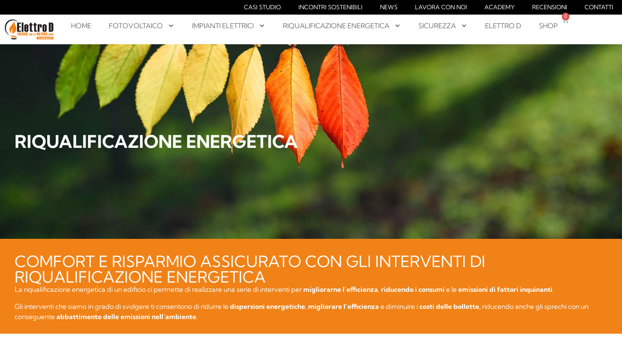

--- FILE ---
content_type: text/html; charset=UTF-8
request_url: https://elettrod.it/riqualificazione-energetica/
body_size: 36427
content:
<!doctype html>
<html lang="it-IT">
<head>
<!-- Google Tag Manager -->
<script>(function(w,d,s,l,i){w[l]=w[l]||[];w[l].push({'gtm.start':
new Date().getTime(),event:'gtm.js'});var f=d.getElementsByTagName(s)[0],
j=d.createElement(s),dl=l!='dataLayer'?'&l='+l:'';j.async=true;j.src=
'https://www.googletagmanager.com/gtm.js?id='+i+dl;f.parentNode.insertBefore(j,f);
})(window,document,'script','dataLayer','GTM-TJXD5TSW');</script>
<!-- End Google Tag Manager -->
	<meta charset="UTF-8">
	<meta name="viewport" content="width=device-width, initial-scale=1">
	<link rel="profile" href="https://gmpg.org/xfn/11">
<script>
  (function (s, e, n, d, er) {
    s['Sender'] = er;
    s[er] = s[er] || function () {
      (s[er].q = s[er].q || []).push(arguments)
    }, s[er].l = 1 * new Date();
    var a = e.createElement(n),
        m = e.getElementsByTagName(n)[0];
    a.async = 1;
    a.src = d;
    m.parentNode.insertBefore(a, m)
  })(window, document, 'script', 'https://cdn.sender.net/accounts_resources/universal.js', 'sender');
  sender('253d8dd1f99765')
</script>
	
		<script src='https://acconsento.click/script.js' id='acconsento-script' data-key='4y4HUSb4zcu3sTKCj6aPDubxzscxmf5w0yM5qXbV'></script>

	
	<meta name='robots' content='index, follow, max-image-preview:large, max-snippet:-1, max-video-preview:-1' />

	<!-- This site is optimized with the Yoast SEO plugin v26.4 - https://yoast.com/wordpress/plugins/seo/ -->
	<title>Riqualificazione Energetica degli Edifici - Elettro D Pisa</title>
	<meta name="description" content="La riqualificazione energetica di un edificio permette di migliorarne l’efficienza, riducendo i consumi e le emissioni di fattori inquinanti." />
	<link rel="canonical" href="https://elettrod.it/riqualificazione-energetica/" />
	<meta property="og:locale" content="it_IT" />
	<meta property="og:type" content="article" />
	<meta property="og:title" content="Riqualificazione Energetica degli Edifici - Elettro D Pisa" />
	<meta property="og:description" content="La riqualificazione energetica di un edificio permette di migliorarne l’efficienza, riducendo i consumi e le emissioni di fattori inquinanti." />
	<meta property="og:url" content="https://elettrod.it/riqualificazione-energetica/" />
	<meta property="og:site_name" content="Elettro D" />
	<meta property="article:modified_time" content="2023-11-28T13:38:58+00:00" />
	<meta name="twitter:card" content="summary_large_image" />
	<meta name="twitter:label1" content="Tempo di lettura stimato" />
	<meta name="twitter:data1" content="2 minuti" />
	<script type="application/ld+json" class="yoast-schema-graph">{"@context":"https://schema.org","@graph":[{"@type":"WebPage","@id":"https://elettrod.it/riqualificazione-energetica/","url":"https://elettrod.it/riqualificazione-energetica/","name":"Riqualificazione Energetica degli Edifici - Elettro D Pisa","isPartOf":{"@id":"https://elettrod.it/#website"},"datePublished":"2023-10-12T09:46:03+00:00","dateModified":"2023-11-28T13:38:58+00:00","description":"La riqualificazione energetica di un edificio permette di migliorarne l’efficienza, riducendo i consumi e le emissioni di fattori inquinanti.","breadcrumb":{"@id":"https://elettrod.it/riqualificazione-energetica/#breadcrumb"},"inLanguage":"it-IT","potentialAction":[{"@type":"ReadAction","target":["https://elettrod.it/riqualificazione-energetica/"]}]},{"@type":"BreadcrumbList","@id":"https://elettrod.it/riqualificazione-energetica/#breadcrumb","itemListElement":[{"@type":"ListItem","position":1,"name":"Home","item":"https://elettrod.it/"},{"@type":"ListItem","position":2,"name":"Riqualificazione energetica"}]},{"@type":"WebSite","@id":"https://elettrod.it/#website","url":"https://elettrod.it/","name":"Elettro D","description":"","publisher":{"@id":"https://elettrod.it/#organization"},"potentialAction":[{"@type":"SearchAction","target":{"@type":"EntryPoint","urlTemplate":"https://elettrod.it/?s={search_term_string}"},"query-input":{"@type":"PropertyValueSpecification","valueRequired":true,"valueName":"search_term_string"}}],"inLanguage":"it-IT"},{"@type":"Organization","@id":"https://elettrod.it/#organization","name":"Elettro D","url":"https://elettrod.it/","logo":{"@type":"ImageObject","inLanguage":"it-IT","@id":"https://elettrod.it/#/schema/logo/image/","url":"https://elettrod.it/wp-content/uploads/2023/10/logo-elettro-d-n.svg","contentUrl":"https://elettrod.it/wp-content/uploads/2023/10/logo-elettro-d-n.svg","width":145,"height":57,"caption":"Elettro D"},"image":{"@id":"https://elettrod.it/#/schema/logo/image/"}}]}</script>
	<!-- / Yoast SEO plugin. -->


<link rel="alternate" type="application/rss+xml" title="Elettro D &raquo; Feed" href="https://elettrod.it/feed/" />
<link rel="alternate" type="application/rss+xml" title="Elettro D &raquo; Feed dei commenti" href="https://elettrod.it/comments/feed/" />
<link rel="alternate" title="oEmbed (JSON)" type="application/json+oembed" href="https://elettrod.it/wp-json/oembed/1.0/embed?url=https%3A%2F%2Felettrod.it%2Friqualificazione-energetica%2F" />
<link rel="alternate" title="oEmbed (XML)" type="text/xml+oembed" href="https://elettrod.it/wp-json/oembed/1.0/embed?url=https%3A%2F%2Felettrod.it%2Friqualificazione-energetica%2F&#038;format=xml" />
<style id='wp-img-auto-sizes-contain-inline-css'>
img:is([sizes=auto i],[sizes^="auto," i]){contain-intrinsic-size:3000px 1500px}
/*# sourceURL=wp-img-auto-sizes-contain-inline-css */
</style>
<style id='wp-emoji-styles-inline-css'>

	img.wp-smiley, img.emoji {
		display: inline !important;
		border: none !important;
		box-shadow: none !important;
		height: 1em !important;
		width: 1em !important;
		margin: 0 0.07em !important;
		vertical-align: -0.1em !important;
		background: none !important;
		padding: 0 !important;
	}
/*# sourceURL=wp-emoji-styles-inline-css */
</style>
<link rel='stylesheet' id='tutor-icon-css' href='https://elettrod.it/wp-content/plugins/tutor/assets/css/tutor-icon.min.css?ver=3.9.3' media='all' />
<link rel='stylesheet' id='tutor-css' href='https://elettrod.it/wp-content/plugins/tutor/assets/css/tutor.min.css?ver=3.9.3' media='all' />
<link rel='stylesheet' id='tutor-frontend-css' href='https://elettrod.it/wp-content/plugins/tutor/assets/css/tutor-front.min.css?ver=3.9.3' media='all' />
<style id='tutor-frontend-inline-css'>
.mce-notification.mce-notification-error{display: none !important;}
:root{--tutor-color-primary:#3e64de;--tutor-color-primary-rgb:62, 100, 222;--tutor-color-primary-hover:#395bca;--tutor-color-primary-hover-rgb:57, 91, 202;--tutor-body-color:#212327;--tutor-body-color-rgb:33, 35, 39;--tutor-border-color:#cdcfd5;--tutor-border-color-rgb:205, 207, 213;--tutor-color-gray:#e3e5eb;--tutor-color-gray-rgb:227, 229, 235;}
/*# sourceURL=tutor-frontend-inline-css */
</style>
<link rel='stylesheet' id='woocommerce-layout-css' href='https://elettrod.it/wp-content/plugins/woocommerce/assets/css/woocommerce-layout.css?ver=10.3.7' media='all' />
<link rel='stylesheet' id='woocommerce-smallscreen-css' href='https://elettrod.it/wp-content/plugins/woocommerce/assets/css/woocommerce-smallscreen.css?ver=10.3.7' media='only screen and (max-width: 768px)' />
<link rel='stylesheet' id='woocommerce-general-css' href='https://elettrod.it/wp-content/plugins/woocommerce/assets/css/woocommerce.css?ver=10.3.7' media='all' />
<style id='woocommerce-inline-inline-css'>
.woocommerce form .form-row .required { visibility: visible; }
/*# sourceURL=woocommerce-inline-inline-css */
</style>
<link rel='stylesheet' id='brands-styles-css' href='https://elettrod.it/wp-content/plugins/woocommerce/assets/css/brands.css?ver=10.3.7' media='all' />
<link rel='stylesheet' id='hello-elementor-css' href='https://elettrod.it/wp-content/themes/hello-elementor/assets/css/reset.css?ver=3.4.5' media='all' />
<link rel='stylesheet' id='hello-elementor-theme-style-css' href='https://elettrod.it/wp-content/themes/hello-elementor/assets/css/theme.css?ver=3.4.5' media='all' />
<link rel='stylesheet' id='chld_thm_cfg_child-css' href='https://elettrod.it/wp-content/themes/hello-elementor-child/style.css?ver=2.8.1.1696864258' media='all' />
<link rel='stylesheet' id='hello-elementor-header-footer-css' href='https://elettrod.it/wp-content/themes/hello-elementor/assets/css/header-footer.css?ver=3.4.5' media='all' />
<link rel='stylesheet' id='elementor-frontend-css' href='https://elettrod.it/wp-content/plugins/elementor/assets/css/frontend.min.css?ver=3.33.2' media='all' />
<style id='elementor-frontend-inline-css'>
.elementor-kit-6{--e-global-color-primary:#F08217;--e-global-color-secondary:#54595F;--e-global-color-text:#767676;--e-global-color-accent:#31CD47;--e-global-typography-primary-font-family:"Kumbh Sans";--e-global-typography-primary-font-weight:400;--e-global-typography-secondary-font-family:"Kumbh Sans";--e-global-typography-secondary-font-weight:400;--e-global-typography-secondary-text-transform:uppercase;--e-global-typography-text-font-family:"Roboto";--e-global-typography-text-font-weight:400;--e-global-typography-accent-font-family:"Roboto";--e-global-typography-accent-font-weight:500;}.elementor-kit-6 e-page-transition{background-color:#FFBC7D;}.elementor-section.elementor-section-boxed > .elementor-container{max-width:1140px;}.e-con{--container-max-width:1140px;}.elementor-widget:not(:last-child){margin-block-end:20px;}.elementor-element{--widgets-spacing:20px 20px;--widgets-spacing-row:20px;--widgets-spacing-column:20px;}{}h1.entry-title{display:var(--page-title-display);}.site-header .site-branding{flex-direction:column;align-items:stretch;}.site-header{padding-inline-end:0px;padding-inline-start:0px;}.site-footer .site-branding{flex-direction:column;align-items:stretch;}@media(max-width:1024px){.elementor-section.elementor-section-boxed > .elementor-container{max-width:1024px;}.e-con{--container-max-width:1024px;}}@media(max-width:767px){.elementor-section.elementor-section-boxed > .elementor-container{max-width:767px;}.e-con{--container-max-width:767px;}}
.elementor-541 .elementor-element.elementor-element-921984d{--display:flex;--min-height:400px;--flex-direction:row;--container-widget-width:initial;--container-widget-height:100%;--container-widget-flex-grow:1;--container-widget-align-self:stretch;--flex-wrap-mobile:wrap;--gap:0px 0px;--row-gap:0px;--column-gap:0px;--overlay-opacity:0.2;}.elementor-541 .elementor-element.elementor-element-921984d:not(.elementor-motion-effects-element-type-background), .elementor-541 .elementor-element.elementor-element-921984d > .elementor-motion-effects-container > .elementor-motion-effects-layer{background-image:url("https://elettrod.it/wp-content/uploads/2023/11/elettro-d-nuova-energia.jpg");background-position:center center;background-repeat:no-repeat;background-size:cover;}.elementor-541 .elementor-element.elementor-element-921984d::before, .elementor-541 .elementor-element.elementor-element-921984d > .elementor-background-video-container::before, .elementor-541 .elementor-element.elementor-element-921984d > .e-con-inner > .elementor-background-video-container::before, .elementor-541 .elementor-element.elementor-element-921984d > .elementor-background-slideshow::before, .elementor-541 .elementor-element.elementor-element-921984d > .e-con-inner > .elementor-background-slideshow::before, .elementor-541 .elementor-element.elementor-element-921984d > .elementor-motion-effects-container > .elementor-motion-effects-layer::before{background-color:#000000;--background-overlay:'';}.elementor-541 .elementor-element.elementor-element-de18b7e{--display:flex;--justify-content:center;--overlay-opacity:0;border-style:solid;--border-style:solid;border-width:0px 0px 0px 0px;--border-top-width:0px;--border-right-width:0px;--border-bottom-width:0px;--border-left-width:0px;border-color:#F08217;--border-color:#F08217;--border-radius:0px 0px 0px 0px;--padding-top:20px;--padding-bottom:20px;--padding-left:20px;--padding-right:20px;}.elementor-541 .elementor-element.elementor-element-de18b7e:not(.elementor-motion-effects-element-type-background), .elementor-541 .elementor-element.elementor-element-de18b7e > .elementor-motion-effects-container > .elementor-motion-effects-layer{background-color:#F0821700;}.elementor-541 .elementor-element.elementor-element-de18b7e::before, .elementor-541 .elementor-element.elementor-element-de18b7e > .elementor-background-video-container::before, .elementor-541 .elementor-element.elementor-element-de18b7e > .e-con-inner > .elementor-background-video-container::before, .elementor-541 .elementor-element.elementor-element-de18b7e > .elementor-background-slideshow::before, .elementor-541 .elementor-element.elementor-element-de18b7e > .e-con-inner > .elementor-background-slideshow::before, .elementor-541 .elementor-element.elementor-element-de18b7e > .elementor-motion-effects-container > .elementor-motion-effects-layer::before{background-color:#000000;--background-overlay:'';}.elementor-541 .elementor-element.elementor-element-de18b7e.e-con{--align-self:center;}.elementor-widget-heading .elementor-heading-title{font-family:var( --e-global-typography-primary-font-family ), Sans-serif;font-weight:var( --e-global-typography-primary-font-weight );color:var( --e-global-color-primary );}.elementor-541 .elementor-element.elementor-element-275020d > .elementor-widget-container{margin:-10px 0px -10px 0px;}.elementor-541 .elementor-element.elementor-element-275020d .elementor-heading-title{font-family:"Kumbh Sans", Sans-serif;font-size:36px;font-weight:700;text-transform:uppercase;color:#FFFFFF;}.elementor-541 .elementor-element.elementor-element-667a553{--display:flex;}.elementor-541 .elementor-element.elementor-element-80134e1{--display:flex;--flex-direction:row;--container-widget-width:initial;--container-widget-height:100%;--container-widget-flex-grow:1;--container-widget-align-self:stretch;--flex-wrap-mobile:wrap;--padding-top:20px;--padding-bottom:20px;--padding-left:20px;--padding-right:20px;}.elementor-541 .elementor-element.elementor-element-80134e1:not(.elementor-motion-effects-element-type-background), .elementor-541 .elementor-element.elementor-element-80134e1 > .elementor-motion-effects-container > .elementor-motion-effects-layer{background-color:var( --e-global-color-primary );}.elementor-541 .elementor-element.elementor-element-1a689a3{--display:flex;}.elementor-541 .elementor-element.elementor-element-5969f38 > .elementor-widget-container{margin:0px 0px 0px 0px;}.elementor-541 .elementor-element.elementor-element-5969f38 .elementor-heading-title{font-family:"Kumbh Sans", Sans-serif;font-weight:400;text-transform:uppercase;color:#FFFFFF;}.elementor-widget-text-editor{font-family:var( --e-global-typography-text-font-family ), Sans-serif;font-weight:var( --e-global-typography-text-font-weight );color:var( --e-global-color-text );}.elementor-widget-text-editor.elementor-drop-cap-view-stacked .elementor-drop-cap{background-color:var( --e-global-color-primary );}.elementor-widget-text-editor.elementor-drop-cap-view-framed .elementor-drop-cap, .elementor-widget-text-editor.elementor-drop-cap-view-default .elementor-drop-cap{color:var( --e-global-color-primary );border-color:var( --e-global-color-primary );}.elementor-541 .elementor-element.elementor-element-0d854a9 > .elementor-widget-container{margin:0px 0px -20px 0px;}.elementor-541 .elementor-element.elementor-element-0d854a9{font-family:"Kumbh Sans", Sans-serif;font-size:14px;font-weight:400;color:#FFFFFF;}.elementor-541 .elementor-element.elementor-element-874e01c{--display:flex;--flex-direction:row;--container-widget-width:initial;--container-widget-height:100%;--container-widget-flex-grow:1;--container-widget-align-self:stretch;--flex-wrap-mobile:wrap;--padding-top:40px;--padding-bottom:40px;--padding-left:20px;--padding-right:20px;}.elementor-541 .elementor-element.elementor-element-3aa593e{--display:flex;}.elementor-541 .elementor-element.elementor-element-1c359d4 > .elementor-widget-container{margin:0px 0px 0px 0px;}.elementor-541 .elementor-element.elementor-element-1c359d4 .elementor-heading-title{font-family:"Kumbh Sans", Sans-serif;font-size:24px;font-weight:400;text-transform:uppercase;letter-spacing:0px;color:#767676;}.elementor-widget-divider{--divider-color:var( --e-global-color-secondary );}.elementor-widget-divider .elementor-divider__text{color:var( --e-global-color-secondary );font-family:var( --e-global-typography-secondary-font-family ), Sans-serif;font-weight:var( --e-global-typography-secondary-font-weight );text-transform:var( --e-global-typography-secondary-text-transform );}.elementor-widget-divider.elementor-view-stacked .elementor-icon{background-color:var( --e-global-color-secondary );}.elementor-widget-divider.elementor-view-framed .elementor-icon, .elementor-widget-divider.elementor-view-default .elementor-icon{color:var( --e-global-color-secondary );border-color:var( --e-global-color-secondary );}.elementor-widget-divider.elementor-view-framed .elementor-icon, .elementor-widget-divider.elementor-view-default .elementor-icon svg{fill:var( --e-global-color-secondary );}.elementor-541 .elementor-element.elementor-element-587436f{--divider-border-style:solid;--divider-color:var( --e-global-color-primary );--divider-border-width:4px;}.elementor-541 .elementor-element.elementor-element-587436f .elementor-divider-separator{width:50%;}.elementor-541 .elementor-element.elementor-element-7387857 > .elementor-widget-container{margin:0px 0px 0px 0px;}.elementor-541 .elementor-element.elementor-element-7387857{font-family:"Kumbh Sans", Sans-serif;font-size:14px;font-weight:400;color:var( --e-global-color-text );}.elementor-541 .elementor-element.elementor-element-ba6d6d5 > .elementor-widget-container{margin:0px 0px 0px 0px;}.elementor-541 .elementor-element.elementor-element-ba6d6d5 .elementor-heading-title{font-family:"Kumbh Sans", Sans-serif;font-size:24px;font-weight:400;text-transform:uppercase;letter-spacing:0px;color:#767676;}.elementor-541 .elementor-element.elementor-element-0bfd32a{--divider-border-style:solid;--divider-color:var( --e-global-color-primary );--divider-border-width:4px;}.elementor-541 .elementor-element.elementor-element-0bfd32a .elementor-divider-separator{width:50%;}.elementor-widget-icon-list .elementor-icon-list-item:not(:last-child):after{border-color:var( --e-global-color-text );}.elementor-widget-icon-list .elementor-icon-list-icon i{color:var( --e-global-color-primary );}.elementor-widget-icon-list .elementor-icon-list-icon svg{fill:var( --e-global-color-primary );}.elementor-widget-icon-list .elementor-icon-list-item > .elementor-icon-list-text, .elementor-widget-icon-list .elementor-icon-list-item > a{font-family:var( --e-global-typography-text-font-family ), Sans-serif;font-weight:var( --e-global-typography-text-font-weight );}.elementor-widget-icon-list .elementor-icon-list-text{color:var( --e-global-color-secondary );}.elementor-541 .elementor-element.elementor-element-ab243b9 > .elementor-widget-container{margin:0px 0px 0px 0px;}.elementor-541 .elementor-element.elementor-element-ab243b9 .elementor-icon-list-items:not(.elementor-inline-items) .elementor-icon-list-item:not(:last-child){padding-block-end:calc(10px/2);}.elementor-541 .elementor-element.elementor-element-ab243b9 .elementor-icon-list-items:not(.elementor-inline-items) .elementor-icon-list-item:not(:first-child){margin-block-start:calc(10px/2);}.elementor-541 .elementor-element.elementor-element-ab243b9 .elementor-icon-list-items.elementor-inline-items .elementor-icon-list-item{margin-inline:calc(10px/2);}.elementor-541 .elementor-element.elementor-element-ab243b9 .elementor-icon-list-items.elementor-inline-items{margin-inline:calc(-10px/2);}.elementor-541 .elementor-element.elementor-element-ab243b9 .elementor-icon-list-items.elementor-inline-items .elementor-icon-list-item:after{inset-inline-end:calc(-10px/2);}.elementor-541 .elementor-element.elementor-element-ab243b9 .elementor-icon-list-icon i{color:var( --e-global-color-accent );transition:color 0.3s;}.elementor-541 .elementor-element.elementor-element-ab243b9 .elementor-icon-list-icon svg{fill:var( --e-global-color-accent );transition:fill 0.3s;}.elementor-541 .elementor-element.elementor-element-ab243b9{--e-icon-list-icon-size:14px;--icon-vertical-align:flex-start;--icon-vertical-offset:4px;}.elementor-541 .elementor-element.elementor-element-ab243b9 .elementor-icon-list-item > .elementor-icon-list-text, .elementor-541 .elementor-element.elementor-element-ab243b9 .elementor-icon-list-item > a{font-family:"Kumbh Sans", Sans-serif;font-size:14px;font-weight:400;}.elementor-541 .elementor-element.elementor-element-ab243b9 .elementor-icon-list-text{color:var( --e-global-color-text );transition:color 0.3s;}.elementor-541 .elementor-element.elementor-element-f1f8603{--display:flex;--padding-top:0px;--padding-bottom:20px;--padding-left:20px;--padding-right:20px;}.elementor-541 .elementor-element.elementor-element-92a4636{--display:flex;--justify-content:space-evenly;border-style:solid;--border-style:solid;border-width:0px 0px 0px 0px;--border-top-width:0px;--border-right-width:0px;--border-bottom-width:0px;--border-left-width:0px;border-color:#F08217;--border-color:#F08217;--border-radius:50px 50px 50px 0px;box-shadow:0px 0px 10px 0px rgba(0, 0, 0, 0.1);--padding-top:10px;--padding-bottom:10px;--padding-left:10px;--padding-right:10px;}.elementor-541 .elementor-element.elementor-element-92a4636:not(.elementor-motion-effects-element-type-background), .elementor-541 .elementor-element.elementor-element-92a4636 > .elementor-motion-effects-container > .elementor-motion-effects-layer{background-color:#FFFFFF;}.elementor-541 .elementor-element.elementor-element-d059676{--display:flex;--min-height:250px;--justify-content:center;--overlay-opacity:0.5;--border-radius:40px 40px 40px 0px;--padding-top:30px;--padding-bottom:30px;--padding-left:30px;--padding-right:30px;}.elementor-541 .elementor-element.elementor-element-d059676:not(.elementor-motion-effects-element-type-background), .elementor-541 .elementor-element.elementor-element-d059676 > .elementor-motion-effects-container > .elementor-motion-effects-layer{background-image:url("https://elettrod.it/wp-content/uploads/2023/10/elettro-d-soluzione-led.jpg");background-position:center center;background-size:cover;}.elementor-541 .elementor-element.elementor-element-d059676::before, .elementor-541 .elementor-element.elementor-element-d059676 > .elementor-background-video-container::before, .elementor-541 .elementor-element.elementor-element-d059676 > .e-con-inner > .elementor-background-video-container::before, .elementor-541 .elementor-element.elementor-element-d059676 > .elementor-background-slideshow::before, .elementor-541 .elementor-element.elementor-element-d059676 > .e-con-inner > .elementor-background-slideshow::before, .elementor-541 .elementor-element.elementor-element-d059676 > .elementor-motion-effects-container > .elementor-motion-effects-layer::before{background-color:var( --e-global-color-text );--background-overlay:'';}.elementor-541 .elementor-element.elementor-element-b6be17d > .elementor-widget-container{margin:0px 0px 0px 0px;}.elementor-541 .elementor-element.elementor-element-b6be17d .elementor-heading-title{font-family:"Kumbh Sans", Sans-serif;font-size:20px;font-weight:600;text-transform:uppercase;color:#FFFFFF;}.elementor-541 .elementor-element.elementor-element-f7350f9 > .elementor-widget-container{margin:0px 0px 0px 0px;}.elementor-541 .elementor-element.elementor-element-f7350f9{font-family:"Kumbh Sans", Sans-serif;font-size:14px;font-weight:400;color:#FFFFFF;}.elementor-widget-button .elementor-button{background-color:var( --e-global-color-accent );font-family:var( --e-global-typography-accent-font-family ), Sans-serif;font-weight:var( --e-global-typography-accent-font-weight );}.elementor-541 .elementor-element.elementor-element-07db2cf .elementor-button{background-color:var( --e-global-color-primary );font-family:"Kumbh Sans", Sans-serif;font-weight:400;fill:#FFFFFF;color:#FFFFFF;border-style:solid;border-width:3px 3px 3px 3px;border-color:var( --e-global-color-primary );border-radius:20px 20px 20px 0px;}.elementor-541 .elementor-element.elementor-element-07db2cf .elementor-button:hover, .elementor-541 .elementor-element.elementor-element-07db2cf .elementor-button:focus{background-color:#FFFFFF00;color:#FFFFFF;border-color:var( --e-global-color-primary );}.elementor-541 .elementor-element.elementor-element-07db2cf .elementor-button:hover svg, .elementor-541 .elementor-element.elementor-element-07db2cf .elementor-button:focus svg{fill:#FFFFFF;}.elementor-541 .elementor-element.elementor-element-5d09095{--display:flex;--justify-content:space-evenly;border-style:solid;--border-style:solid;border-width:0px 0px 0px 0px;--border-top-width:0px;--border-right-width:0px;--border-bottom-width:0px;--border-left-width:0px;border-color:#F08217;--border-color:#F08217;--border-radius:50px 50px 50px 0px;box-shadow:0px 0px 10px 0px rgba(0, 0, 0, 0.1);--padding-top:10px;--padding-bottom:10px;--padding-left:10px;--padding-right:10px;}.elementor-541 .elementor-element.elementor-element-5d09095:not(.elementor-motion-effects-element-type-background), .elementor-541 .elementor-element.elementor-element-5d09095 > .elementor-motion-effects-container > .elementor-motion-effects-layer{background-color:#FFFFFF;}.elementor-541 .elementor-element.elementor-element-a4859ff{--display:flex;--min-height:200px;--overlay-opacity:0.5;--border-radius:40px 40px 40px 0px;--padding-top:30px;--padding-bottom:30px;--padding-left:30px;--padding-right:30px;}.elementor-541 .elementor-element.elementor-element-a4859ff:not(.elementor-motion-effects-element-type-background), .elementor-541 .elementor-element.elementor-element-a4859ff > .elementor-motion-effects-container > .elementor-motion-effects-layer{background-image:url("https://elettrod.it/wp-content/uploads/2023/10/elettro-d-casa-ecologica.jpg");background-position:center center;background-size:cover;}.elementor-541 .elementor-element.elementor-element-a4859ff::before, .elementor-541 .elementor-element.elementor-element-a4859ff > .elementor-background-video-container::before, .elementor-541 .elementor-element.elementor-element-a4859ff > .e-con-inner > .elementor-background-video-container::before, .elementor-541 .elementor-element.elementor-element-a4859ff > .elementor-background-slideshow::before, .elementor-541 .elementor-element.elementor-element-a4859ff > .e-con-inner > .elementor-background-slideshow::before, .elementor-541 .elementor-element.elementor-element-a4859ff > .elementor-motion-effects-container > .elementor-motion-effects-layer::before{background-color:var( --e-global-color-text );--background-overlay:'';}.elementor-541 .elementor-element.elementor-element-48dd983 > .elementor-widget-container{margin:0px 0px 0px 0px;}.elementor-541 .elementor-element.elementor-element-48dd983 .elementor-heading-title{font-family:"Kumbh Sans", Sans-serif;font-size:20px;font-weight:600;text-transform:uppercase;color:#FFFFFF;}.elementor-541 .elementor-element.elementor-element-981286d > .elementor-widget-container{margin:0px 0px 0px 0px;}.elementor-541 .elementor-element.elementor-element-981286d{font-family:"Kumbh Sans", Sans-serif;font-size:14px;font-weight:400;color:#FFFFFF;}.elementor-541 .elementor-element.elementor-element-c73ad28 .elementor-button{background-color:var( --e-global-color-primary );font-family:"Kumbh Sans", Sans-serif;font-weight:400;fill:#FFFFFF;color:#FFFFFF;border-style:solid;border-width:3px 3px 3px 3px;border-color:var( --e-global-color-primary );border-radius:20px 20px 20px 0px;}.elementor-541 .elementor-element.elementor-element-c73ad28 .elementor-button:hover, .elementor-541 .elementor-element.elementor-element-c73ad28 .elementor-button:focus{background-color:#FFFFFF00;color:#FFFFFF;border-color:var( --e-global-color-primary );}.elementor-541 .elementor-element.elementor-element-c73ad28 .elementor-button:hover svg, .elementor-541 .elementor-element.elementor-element-c73ad28 .elementor-button:focus svg{fill:#FFFFFF;}.elementor-541 .elementor-element.elementor-element-4e8eb3f{--display:flex;--justify-content:space-evenly;border-style:solid;--border-style:solid;border-width:0px 0px 0px 0px;--border-top-width:0px;--border-right-width:0px;--border-bottom-width:0px;--border-left-width:0px;border-color:#F08217;--border-color:#F08217;--border-radius:50px 50px 50px 0px;box-shadow:0px 0px 10px 0px rgba(0, 0, 0, 0.1);--padding-top:10px;--padding-bottom:10px;--padding-left:10px;--padding-right:10px;}.elementor-541 .elementor-element.elementor-element-4e8eb3f:not(.elementor-motion-effects-element-type-background), .elementor-541 .elementor-element.elementor-element-4e8eb3f > .elementor-motion-effects-container > .elementor-motion-effects-layer{background-color:#FFFFFF;}.elementor-541 .elementor-element.elementor-element-d734f0b{--display:flex;--min-height:250px;--justify-content:center;--overlay-opacity:0.5;--border-radius:40px 40px 40px 0px;--padding-top:30px;--padding-bottom:30px;--padding-left:30px;--padding-right:30px;}.elementor-541 .elementor-element.elementor-element-d734f0b:not(.elementor-motion-effects-element-type-background), .elementor-541 .elementor-element.elementor-element-d734f0b > .elementor-motion-effects-container > .elementor-motion-effects-layer{background-image:url("https://elettrod.it/wp-content/uploads/2023/10/elettro-d-pompe-di-calore.jpg");background-position:center center;background-size:cover;}.elementor-541 .elementor-element.elementor-element-d734f0b::before, .elementor-541 .elementor-element.elementor-element-d734f0b > .elementor-background-video-container::before, .elementor-541 .elementor-element.elementor-element-d734f0b > .e-con-inner > .elementor-background-video-container::before, .elementor-541 .elementor-element.elementor-element-d734f0b > .elementor-background-slideshow::before, .elementor-541 .elementor-element.elementor-element-d734f0b > .e-con-inner > .elementor-background-slideshow::before, .elementor-541 .elementor-element.elementor-element-d734f0b > .elementor-motion-effects-container > .elementor-motion-effects-layer::before{background-color:var( --e-global-color-text );--background-overlay:'';}.elementor-541 .elementor-element.elementor-element-5e05cb8 > .elementor-widget-container{margin:0px 0px 0px 0px;}.elementor-541 .elementor-element.elementor-element-5e05cb8 .elementor-heading-title{font-family:"Kumbh Sans", Sans-serif;font-size:20px;font-weight:600;text-transform:uppercase;color:#FFFFFF;}.elementor-541 .elementor-element.elementor-element-d286f8b > .elementor-widget-container{margin:0px 0px 0px 0px;}.elementor-541 .elementor-element.elementor-element-d286f8b{font-family:"Kumbh Sans", Sans-serif;font-size:14px;font-weight:400;color:#FFFFFF;}.elementor-541 .elementor-element.elementor-element-97f33a3 .elementor-button{background-color:var( --e-global-color-primary );font-family:"Kumbh Sans", Sans-serif;font-weight:400;fill:#FFFFFF;color:#FFFFFF;border-style:solid;border-width:3px 3px 3px 3px;border-color:var( --e-global-color-primary );border-radius:20px 20px 20px 0px;}.elementor-541 .elementor-element.elementor-element-97f33a3 .elementor-button:hover, .elementor-541 .elementor-element.elementor-element-97f33a3 .elementor-button:focus{background-color:#FFFFFF00;color:#FFFFFF;border-color:#D40ACA;}.elementor-541 .elementor-element.elementor-element-97f33a3 .elementor-button:hover svg, .elementor-541 .elementor-element.elementor-element-97f33a3 .elementor-button:focus svg{fill:#FFFFFF;}.elementor-541 .elementor-element.elementor-element-5ba7ba1{--display:flex;--justify-content:space-evenly;border-style:solid;--border-style:solid;border-width:0px 0px 0px 0px;--border-top-width:0px;--border-right-width:0px;--border-bottom-width:0px;--border-left-width:0px;border-color:#F08217;--border-color:#F08217;--border-radius:50px 50px 50px 0px;box-shadow:0px 0px 10px 0px rgba(0, 0, 0, 0.1);--padding-top:10px;--padding-bottom:10px;--padding-left:10px;--padding-right:10px;}.elementor-541 .elementor-element.elementor-element-5ba7ba1:not(.elementor-motion-effects-element-type-background), .elementor-541 .elementor-element.elementor-element-5ba7ba1 > .elementor-motion-effects-container > .elementor-motion-effects-layer{background-color:#FFFFFF;}.elementor-541 .elementor-element.elementor-element-2f24f2a{--display:flex;--min-height:250px;--justify-content:center;--overlay-opacity:0.5;--border-radius:40px 40px 40px 0px;--padding-top:30px;--padding-bottom:30px;--padding-left:30px;--padding-right:30px;}.elementor-541 .elementor-element.elementor-element-2f24f2a:not(.elementor-motion-effects-element-type-background), .elementor-541 .elementor-element.elementor-element-2f24f2a > .elementor-motion-effects-container > .elementor-motion-effects-layer{background-image:url("https://elettrod.it/wp-content/uploads/2023/11/elettro-d-Casa-senza-Gas.jpg");background-position:center center;background-size:cover;}.elementor-541 .elementor-element.elementor-element-2f24f2a::before, .elementor-541 .elementor-element.elementor-element-2f24f2a > .elementor-background-video-container::before, .elementor-541 .elementor-element.elementor-element-2f24f2a > .e-con-inner > .elementor-background-video-container::before, .elementor-541 .elementor-element.elementor-element-2f24f2a > .elementor-background-slideshow::before, .elementor-541 .elementor-element.elementor-element-2f24f2a > .e-con-inner > .elementor-background-slideshow::before, .elementor-541 .elementor-element.elementor-element-2f24f2a > .elementor-motion-effects-container > .elementor-motion-effects-layer::before{background-color:var( --e-global-color-text );--background-overlay:'';}.elementor-541 .elementor-element.elementor-element-feccb31 > .elementor-widget-container{margin:0px 0px 0px 0px;}.elementor-541 .elementor-element.elementor-element-feccb31 .elementor-heading-title{font-family:"Kumbh Sans", Sans-serif;font-size:20px;font-weight:600;text-transform:uppercase;color:#FFFFFF;}.elementor-541 .elementor-element.elementor-element-713ae14 > .elementor-widget-container{margin:0px 0px 0px 0px;}.elementor-541 .elementor-element.elementor-element-713ae14{font-family:"Kumbh Sans", Sans-serif;font-size:14px;font-weight:400;color:#FFFFFF;}.elementor-541 .elementor-element.elementor-element-e46e6cd .elementor-button{background-color:var( --e-global-color-primary );font-family:"Kumbh Sans", Sans-serif;font-weight:400;fill:#FFFFFF;color:#FFFFFF;border-style:solid;border-width:3px 3px 3px 3px;border-color:var( --e-global-color-primary );border-radius:20px 20px 20px 0px;}.elementor-541 .elementor-element.elementor-element-e46e6cd .elementor-button:hover, .elementor-541 .elementor-element.elementor-element-e46e6cd .elementor-button:focus{background-color:#FFFFFF00;color:#FFFFFF;border-color:#D40ACA;}.elementor-541 .elementor-element.elementor-element-e46e6cd .elementor-button:hover svg, .elementor-541 .elementor-element.elementor-element-e46e6cd .elementor-button:focus svg{fill:#FFFFFF;}.elementor-541 .elementor-element.elementor-element-c735dfc{--display:flex;--justify-content:space-evenly;border-style:solid;--border-style:solid;border-width:0px 0px 0px 0px;--border-top-width:0px;--border-right-width:0px;--border-bottom-width:0px;--border-left-width:0px;border-color:#F08217;--border-color:#F08217;--border-radius:50px 50px 50px 0px;box-shadow:0px 0px 10px 0px rgba(0, 0, 0, 0.1);--padding-top:10px;--padding-bottom:10px;--padding-left:10px;--padding-right:10px;}.elementor-541 .elementor-element.elementor-element-c735dfc:not(.elementor-motion-effects-element-type-background), .elementor-541 .elementor-element.elementor-element-c735dfc > .elementor-motion-effects-container > .elementor-motion-effects-layer{background-color:#FFFFFF;}.elementor-541 .elementor-element.elementor-element-d89ce29{--display:flex;--min-height:250px;--justify-content:center;--overlay-opacity:0.5;--border-radius:40px 40px 40px 0px;--padding-top:30px;--padding-bottom:30px;--padding-left:30px;--padding-right:30px;}.elementor-541 .elementor-element.elementor-element-d89ce29:not(.elementor-motion-effects-element-type-background), .elementor-541 .elementor-element.elementor-element-d89ce29 > .elementor-motion-effects-container > .elementor-motion-effects-layer{background-image:url("https://elettrod.it/wp-content/uploads/2023/11/elettro-d-EFFICIENTAMENTO-ENERGETICO.jpg");background-position:center center;background-size:cover;}.elementor-541 .elementor-element.elementor-element-d89ce29::before, .elementor-541 .elementor-element.elementor-element-d89ce29 > .elementor-background-video-container::before, .elementor-541 .elementor-element.elementor-element-d89ce29 > .e-con-inner > .elementor-background-video-container::before, .elementor-541 .elementor-element.elementor-element-d89ce29 > .elementor-background-slideshow::before, .elementor-541 .elementor-element.elementor-element-d89ce29 > .e-con-inner > .elementor-background-slideshow::before, .elementor-541 .elementor-element.elementor-element-d89ce29 > .elementor-motion-effects-container > .elementor-motion-effects-layer::before{background-color:var( --e-global-color-text );--background-overlay:'';}.elementor-541 .elementor-element.elementor-element-b5100d5 > .elementor-widget-container{margin:0px 0px 0px 0px;}.elementor-541 .elementor-element.elementor-element-b5100d5 .elementor-heading-title{font-family:"Kumbh Sans", Sans-serif;font-size:20px;font-weight:600;text-transform:uppercase;color:#FFFFFF;}.elementor-541 .elementor-element.elementor-element-c041e35 > .elementor-widget-container{margin:0px 0px -10px 0px;}.elementor-541 .elementor-element.elementor-element-c041e35{font-family:"Kumbh Sans", Sans-serif;font-size:14px;font-weight:400;color:#FFFFFF;}.elementor-541 .elementor-element.elementor-element-052c88e .elementor-button{background-color:var( --e-global-color-primary );font-family:"Kumbh Sans", Sans-serif;font-weight:400;fill:#FFFFFF;color:#FFFFFF;border-style:solid;border-width:3px 3px 3px 3px;border-color:var( --e-global-color-primary );border-radius:20px 20px 20px 0px;}.elementor-541 .elementor-element.elementor-element-052c88e .elementor-button:hover, .elementor-541 .elementor-element.elementor-element-052c88e .elementor-button:focus{background-color:#FFFFFF00;color:#FFFFFF;border-color:#D40ACA;}.elementor-541 .elementor-element.elementor-element-052c88e .elementor-button:hover svg, .elementor-541 .elementor-element.elementor-element-052c88e .elementor-button:focus svg{fill:#FFFFFF;}:root{--page-title-display:none;}@media(max-width:1024px){.elementor-541 .elementor-element.elementor-element-921984d{--min-height:400px;}.elementor-541 .elementor-element.elementor-element-275020d .elementor-heading-title{font-size:36px;line-height:1.2em;}.elementor-541 .elementor-element.elementor-element-874e01c{--flex-wrap:wrap;}.elementor-541 .elementor-element.elementor-element-f1f8603{--flex-direction:row;--container-widget-width:initial;--container-widget-height:100%;--container-widget-flex-grow:1;--container-widget-align-self:stretch;--flex-wrap-mobile:wrap;--flex-wrap:wrap;}.elementor-541 .elementor-element.elementor-element-d059676{--min-height:280px;}.elementor-541 .elementor-element.elementor-element-f7350f9 > .elementor-widget-container{margin:0px 0px -20px 0px;}.elementor-541 .elementor-element.elementor-element-a4859ff{--min-height:280px;}.elementor-541 .elementor-element.elementor-element-d734f0b{--min-height:300px;}.elementor-541 .elementor-element.elementor-element-2f24f2a{--min-height:300px;}.elementor-541 .elementor-element.elementor-element-d89ce29{--min-height:300px;}}@media(max-width:767px){.elementor-541 .elementor-element.elementor-element-921984d{--min-height:200px;}.elementor-541 .elementor-element.elementor-element-de18b7e{--width:90%;--padding-top:10px;--padding-bottom:10px;--padding-left:10px;--padding-right:10px;}.elementor-541 .elementor-element.elementor-element-275020d .elementor-heading-title{font-size:24px;line-height:1.3em;}.elementor-541 .elementor-element.elementor-element-667a553{--width:10%;}.elementor-541 .elementor-element.elementor-element-80134e1{--padding-top:10px;--padding-bottom:10px;--padding-left:10px;--padding-right:10px;}.elementor-541 .elementor-element.elementor-element-5969f38 .elementor-heading-title{font-size:24px;}.elementor-541 .elementor-element.elementor-element-0d854a9{font-size:14px;}.elementor-541 .elementor-element.elementor-element-874e01c{--padding-top:20px;--padding-bottom:20px;--padding-left:10px;--padding-right:10px;}.elementor-541 .elementor-element.elementor-element-1c359d4 .elementor-heading-title{font-size:24px;}.elementor-541 .elementor-element.elementor-element-ba6d6d5 .elementor-heading-title{font-size:24px;}.elementor-541 .elementor-element.elementor-element-f1f8603{--padding-top:0px;--padding-bottom:0px;--padding-left:0px;--padding-right:0px;}.elementor-541 .elementor-element.elementor-element-d059676{--min-height:280px;}.elementor-541 .elementor-element.elementor-element-b6be17d .elementor-heading-title{font-size:20px;}.elementor-541 .elementor-element.elementor-element-a4859ff{--min-height:150px;}.elementor-541 .elementor-element.elementor-element-48dd983 .elementor-heading-title{font-size:20px;}.elementor-541 .elementor-element.elementor-element-d734f0b{--min-height:280px;}.elementor-541 .elementor-element.elementor-element-5e05cb8 .elementor-heading-title{font-size:20px;}.elementor-541 .elementor-element.elementor-element-2f24f2a{--min-height:280px;}.elementor-541 .elementor-element.elementor-element-feccb31 .elementor-heading-title{font-size:20px;}.elementor-541 .elementor-element.elementor-element-d89ce29{--min-height:280px;}.elementor-541 .elementor-element.elementor-element-b5100d5 .elementor-heading-title{font-size:20px;}}@media(min-width:768px){.elementor-541 .elementor-element.elementor-element-921984d{--content-width:1300px;}.elementor-541 .elementor-element.elementor-element-de18b7e{--width:50%;}.elementor-541 .elementor-element.elementor-element-667a553{--width:50%;}.elementor-541 .elementor-element.elementor-element-80134e1{--content-width:1300px;}.elementor-541 .elementor-element.elementor-element-874e01c{--content-width:1300px;}.elementor-541 .elementor-element.elementor-element-3aa593e{--width:60%;}.elementor-541 .elementor-element.elementor-element-f1f8603{--width:40%;}.elementor-541 .elementor-element.elementor-element-92a4636{--width:100%;}.elementor-541 .elementor-element.elementor-element-5d09095{--width:100%;}.elementor-541 .elementor-element.elementor-element-4e8eb3f{--width:100%;}.elementor-541 .elementor-element.elementor-element-5ba7ba1{--width:100%;}.elementor-541 .elementor-element.elementor-element-c735dfc{--width:100%;}}@media(max-width:1024px) and (min-width:768px){.elementor-541 .elementor-element.elementor-element-3aa593e{--width:100%;}.elementor-541 .elementor-element.elementor-element-f1f8603{--width:100%;}.elementor-541 .elementor-element.elementor-element-92a4636{--width:48.5%;}.elementor-541 .elementor-element.elementor-element-5d09095{--width:48.5%;}.elementor-541 .elementor-element.elementor-element-4e8eb3f{--width:48.5%;}.elementor-541 .elementor-element.elementor-element-5ba7ba1{--width:48.5%;}.elementor-541 .elementor-element.elementor-element-c735dfc{--width:48.5%;}}
.elementor-101 .elementor-element.elementor-element-9609286{--display:flex;--flex-direction:column;--container-widget-width:100%;--container-widget-height:initial;--container-widget-flex-grow:0;--container-widget-align-self:initial;--flex-wrap-mobile:wrap;--margin-top:0px;--margin-bottom:0px;--margin-left:0px;--margin-right:0px;--padding-top:10px;--padding-bottom:10px;--padding-left:10px;--padding-right:10px;}.elementor-101 .elementor-element.elementor-element-9609286:not(.elementor-motion-effects-element-type-background), .elementor-101 .elementor-element.elementor-element-9609286 > .elementor-motion-effects-container > .elementor-motion-effects-layer{background-color:#000000;}.elementor-widget-nav-menu .elementor-nav-menu .elementor-item{font-family:var( --e-global-typography-primary-font-family ), Sans-serif;font-weight:var( --e-global-typography-primary-font-weight );}.elementor-widget-nav-menu .elementor-nav-menu--main .elementor-item{color:var( --e-global-color-text );fill:var( --e-global-color-text );}.elementor-widget-nav-menu .elementor-nav-menu--main .elementor-item:hover,
					.elementor-widget-nav-menu .elementor-nav-menu--main .elementor-item.elementor-item-active,
					.elementor-widget-nav-menu .elementor-nav-menu--main .elementor-item.highlighted,
					.elementor-widget-nav-menu .elementor-nav-menu--main .elementor-item:focus{color:var( --e-global-color-accent );fill:var( --e-global-color-accent );}.elementor-widget-nav-menu .elementor-nav-menu--main:not(.e--pointer-framed) .elementor-item:before,
					.elementor-widget-nav-menu .elementor-nav-menu--main:not(.e--pointer-framed) .elementor-item:after{background-color:var( --e-global-color-accent );}.elementor-widget-nav-menu .e--pointer-framed .elementor-item:before,
					.elementor-widget-nav-menu .e--pointer-framed .elementor-item:after{border-color:var( --e-global-color-accent );}.elementor-widget-nav-menu{--e-nav-menu-divider-color:var( --e-global-color-text );}.elementor-widget-nav-menu .elementor-nav-menu--dropdown .elementor-item, .elementor-widget-nav-menu .elementor-nav-menu--dropdown  .elementor-sub-item{font-family:var( --e-global-typography-accent-font-family ), Sans-serif;font-weight:var( --e-global-typography-accent-font-weight );}.elementor-101 .elementor-element.elementor-element-1196eea > .elementor-widget-container{margin:-5px -10px -5px 0px;padding:0px 0px 0px 0px;}.elementor-101 .elementor-element.elementor-element-1196eea .elementor-nav-menu .elementor-item{font-family:"Kumbh Sans", Sans-serif;font-size:12px;font-weight:400;text-transform:uppercase;}.elementor-101 .elementor-element.elementor-element-1196eea .elementor-nav-menu--main .elementor-item{color:#FFFFFF;fill:#FFFFFF;padding-left:18px;padding-right:18px;padding-top:0px;padding-bottom:0px;}.elementor-101 .elementor-element.elementor-element-1196eea .elementor-nav-menu--main .elementor-item:hover,
					.elementor-101 .elementor-element.elementor-element-1196eea .elementor-nav-menu--main .elementor-item.elementor-item-active,
					.elementor-101 .elementor-element.elementor-element-1196eea .elementor-nav-menu--main .elementor-item.highlighted,
					.elementor-101 .elementor-element.elementor-element-1196eea .elementor-nav-menu--main .elementor-item:focus{color:var( --e-global-color-primary );fill:var( --e-global-color-primary );}.elementor-101 .elementor-element.elementor-element-1196eea .elementor-nav-menu--main .elementor-item.elementor-item-active{color:var( --e-global-color-primary );}.elementor-101 .elementor-element.elementor-element-1196eea{--e-nav-menu-horizontal-menu-item-margin:calc( 0px / 2 );}.elementor-101 .elementor-element.elementor-element-1196eea .elementor-nav-menu--main:not(.elementor-nav-menu--layout-horizontal) .elementor-nav-menu > li:not(:last-child){margin-bottom:0px;}.elementor-101 .elementor-element.elementor-element-1196eea .elementor-nav-menu--dropdown a, .elementor-101 .elementor-element.elementor-element-1196eea .elementor-menu-toggle{color:var( --e-global-color-text );fill:var( --e-global-color-text );}.elementor-101 .elementor-element.elementor-element-1196eea .elementor-nav-menu--dropdown a:hover,
					.elementor-101 .elementor-element.elementor-element-1196eea .elementor-nav-menu--dropdown a:focus,
					.elementor-101 .elementor-element.elementor-element-1196eea .elementor-nav-menu--dropdown a.elementor-item-active,
					.elementor-101 .elementor-element.elementor-element-1196eea .elementor-nav-menu--dropdown a.highlighted,
					.elementor-101 .elementor-element.elementor-element-1196eea .elementor-menu-toggle:hover,
					.elementor-101 .elementor-element.elementor-element-1196eea .elementor-menu-toggle:focus{color:#FFFFFF;}.elementor-101 .elementor-element.elementor-element-1196eea .elementor-nav-menu--dropdown a:hover,
					.elementor-101 .elementor-element.elementor-element-1196eea .elementor-nav-menu--dropdown a:focus,
					.elementor-101 .elementor-element.elementor-element-1196eea .elementor-nav-menu--dropdown a.elementor-item-active,
					.elementor-101 .elementor-element.elementor-element-1196eea .elementor-nav-menu--dropdown a.highlighted{background-color:var( --e-global-color-primary );}.elementor-101 .elementor-element.elementor-element-1196eea .elementor-nav-menu--dropdown .elementor-item, .elementor-101 .elementor-element.elementor-element-1196eea .elementor-nav-menu--dropdown  .elementor-sub-item{font-family:"Kumbh Sans", Sans-serif;font-weight:400;}.elementor-101 .elementor-element.elementor-element-1196eea .elementor-nav-menu--main > .elementor-nav-menu > li > .elementor-nav-menu--dropdown, .elementor-101 .elementor-element.elementor-element-1196eea .elementor-nav-menu__container.elementor-nav-menu--dropdown{margin-top:7px !important;}.elementor-101 .elementor-element.elementor-element-ebbca8d{--display:flex;--min-height:0px;--flex-direction:column;--container-widget-width:100%;--container-widget-height:initial;--container-widget-flex-grow:0;--container-widget-align-self:initial;--flex-wrap-mobile:wrap;--gap:0px 0px;--row-gap:0px;--column-gap:0px;--margin-top:0px;--margin-bottom:0px;--margin-left:0px;--margin-right:0px;--padding-top:0px;--padding-bottom:0px;--padding-left:0px;--padding-right:0px;}.elementor-101 .elementor-element.elementor-element-ebbca8d:not(.elementor-motion-effects-element-type-background), .elementor-101 .elementor-element.elementor-element-ebbca8d > .elementor-motion-effects-container > .elementor-motion-effects-layer{background-color:#FFFFFF;}.elementor-101 .elementor-element.elementor-element-bdeea97{--display:flex;--flex-direction:row;--container-widget-width:initial;--container-widget-height:100%;--container-widget-flex-grow:1;--container-widget-align-self:stretch;--flex-wrap-mobile:wrap;--margin-top:0px;--margin-bottom:0px;--margin-left:0px;--margin-right:0px;--padding-top:0px;--padding-bottom:0px;--padding-left:0px;--padding-right:0px;}.elementor-101 .elementor-element.elementor-element-acdfb1d{--display:flex;}.elementor-101 .elementor-element.elementor-element-acdfb1d.e-con{--flex-grow:0;--flex-shrink:0;}.elementor-widget-image .widget-image-caption{color:var( --e-global-color-text );font-family:var( --e-global-typography-text-font-family ), Sans-serif;font-weight:var( --e-global-typography-text-font-weight );}.elementor-101 .elementor-element.elementor-element-3dd3eb3{text-align:left;}.elementor-101 .elementor-element.elementor-element-3dd3eb3 img{width:100px;}.elementor-101 .elementor-element.elementor-element-192dd32{--display:flex;--flex-direction:row;--container-widget-width:calc( ( 1 - var( --container-widget-flex-grow ) ) * 100% );--container-widget-height:100%;--container-widget-flex-grow:1;--container-widget-align-self:stretch;--flex-wrap-mobile:wrap;--justify-content:flex-end;--align-items:center;--padding-top:0px;--padding-bottom:0px;--padding-left:0px;--padding-right:0px;}.elementor-101 .elementor-element.elementor-element-af75fdd > .elementor-widget-container{margin:0px -10px 0px 0px;padding:0px 0px 0px 0px;}.elementor-101 .elementor-element.elementor-element-af75fdd .elementor-menu-toggle{margin:0 auto;background-color:#02010100;}.elementor-101 .elementor-element.elementor-element-af75fdd .elementor-nav-menu .elementor-item{font-family:"Kumbh Sans", Sans-serif;font-size:14px;font-weight:400;text-transform:uppercase;}.elementor-101 .elementor-element.elementor-element-af75fdd .elementor-nav-menu--main .elementor-item:hover,
					.elementor-101 .elementor-element.elementor-element-af75fdd .elementor-nav-menu--main .elementor-item.elementor-item-active,
					.elementor-101 .elementor-element.elementor-element-af75fdd .elementor-nav-menu--main .elementor-item.highlighted,
					.elementor-101 .elementor-element.elementor-element-af75fdd .elementor-nav-menu--main .elementor-item:focus{color:var( --e-global-color-primary );fill:var( --e-global-color-primary );}.elementor-101 .elementor-element.elementor-element-af75fdd .elementor-nav-menu--main .elementor-item.elementor-item-active{color:var( --e-global-color-text );}.elementor-101 .elementor-element.elementor-element-af75fdd .elementor-nav-menu--main .elementor-item{padding-left:18px;padding-right:18px;}.elementor-101 .elementor-element.elementor-element-af75fdd .elementor-nav-menu--dropdown a, .elementor-101 .elementor-element.elementor-element-af75fdd .elementor-menu-toggle{color:var( --e-global-color-text );fill:var( --e-global-color-text );}.elementor-101 .elementor-element.elementor-element-af75fdd .elementor-nav-menu--dropdown a:hover,
					.elementor-101 .elementor-element.elementor-element-af75fdd .elementor-nav-menu--dropdown a:focus,
					.elementor-101 .elementor-element.elementor-element-af75fdd .elementor-nav-menu--dropdown a.elementor-item-active,
					.elementor-101 .elementor-element.elementor-element-af75fdd .elementor-nav-menu--dropdown a.highlighted,
					.elementor-101 .elementor-element.elementor-element-af75fdd .elementor-menu-toggle:hover,
					.elementor-101 .elementor-element.elementor-element-af75fdd .elementor-menu-toggle:focus{color:#FFFFFF;}.elementor-101 .elementor-element.elementor-element-af75fdd .elementor-nav-menu--dropdown a:hover,
					.elementor-101 .elementor-element.elementor-element-af75fdd .elementor-nav-menu--dropdown a:focus,
					.elementor-101 .elementor-element.elementor-element-af75fdd .elementor-nav-menu--dropdown a.elementor-item-active,
					.elementor-101 .elementor-element.elementor-element-af75fdd .elementor-nav-menu--dropdown a.highlighted{background-color:var( --e-global-color-primary );}.elementor-101 .elementor-element.elementor-element-af75fdd .elementor-nav-menu--dropdown .elementor-item, .elementor-101 .elementor-element.elementor-element-af75fdd .elementor-nav-menu--dropdown  .elementor-sub-item{font-family:"Kumbh Sans", Sans-serif;font-weight:400;}.elementor-101 .elementor-element.elementor-element-af75fdd .elementor-nav-menu--main > .elementor-nav-menu > li > .elementor-nav-menu--dropdown, .elementor-101 .elementor-element.elementor-element-af75fdd .elementor-nav-menu__container.elementor-nav-menu--dropdown{margin-top:7px !important;}.elementor-101 .elementor-element.elementor-element-4a98c09 > .elementor-widget-container{margin:0px -10px 0px 0px;padding:0px 0px 0px 0px;}.elementor-101 .elementor-element.elementor-element-4a98c09 .elementor-menu-toggle{margin:0 auto;background-color:#02010100;}.elementor-101 .elementor-element.elementor-element-4a98c09 .elementor-nav-menu .elementor-item{font-family:"Kumbh Sans", Sans-serif;font-size:14px;font-weight:400;}.elementor-101 .elementor-element.elementor-element-4a98c09 .elementor-nav-menu--main .elementor-item:hover,
					.elementor-101 .elementor-element.elementor-element-4a98c09 .elementor-nav-menu--main .elementor-item.elementor-item-active,
					.elementor-101 .elementor-element.elementor-element-4a98c09 .elementor-nav-menu--main .elementor-item.highlighted,
					.elementor-101 .elementor-element.elementor-element-4a98c09 .elementor-nav-menu--main .elementor-item:focus{color:var( --e-global-color-primary );fill:var( --e-global-color-primary );}.elementor-101 .elementor-element.elementor-element-4a98c09 .elementor-nav-menu--main .elementor-item.elementor-item-active{color:var( --e-global-color-text );}.elementor-101 .elementor-element.elementor-element-4a98c09 .elementor-nav-menu--main .elementor-item{padding-left:18px;padding-right:18px;}.elementor-101 .elementor-element.elementor-element-4a98c09 .elementor-nav-menu--dropdown a, .elementor-101 .elementor-element.elementor-element-4a98c09 .elementor-menu-toggle{color:var( --e-global-color-text );fill:var( --e-global-color-text );}.elementor-101 .elementor-element.elementor-element-4a98c09 .elementor-nav-menu--dropdown a:hover,
					.elementor-101 .elementor-element.elementor-element-4a98c09 .elementor-nav-menu--dropdown a:focus,
					.elementor-101 .elementor-element.elementor-element-4a98c09 .elementor-nav-menu--dropdown a.elementor-item-active,
					.elementor-101 .elementor-element.elementor-element-4a98c09 .elementor-nav-menu--dropdown a.highlighted,
					.elementor-101 .elementor-element.elementor-element-4a98c09 .elementor-menu-toggle:hover,
					.elementor-101 .elementor-element.elementor-element-4a98c09 .elementor-menu-toggle:focus{color:#FFFFFF;}.elementor-101 .elementor-element.elementor-element-4a98c09 .elementor-nav-menu--dropdown a:hover,
					.elementor-101 .elementor-element.elementor-element-4a98c09 .elementor-nav-menu--dropdown a:focus,
					.elementor-101 .elementor-element.elementor-element-4a98c09 .elementor-nav-menu--dropdown a.elementor-item-active,
					.elementor-101 .elementor-element.elementor-element-4a98c09 .elementor-nav-menu--dropdown a.highlighted{background-color:var( --e-global-color-primary );}.elementor-101 .elementor-element.elementor-element-4a98c09 .elementor-nav-menu--dropdown .elementor-item, .elementor-101 .elementor-element.elementor-element-4a98c09 .elementor-nav-menu--dropdown  .elementor-sub-item{font-family:"Kumbh Sans", Sans-serif;font-weight:400;}.elementor-101 .elementor-element.elementor-element-4a98c09 .elementor-nav-menu--main > .elementor-nav-menu > li > .elementor-nav-menu--dropdown, .elementor-101 .elementor-element.elementor-element-4a98c09 .elementor-nav-menu__container.elementor-nav-menu--dropdown{margin-top:7px !important;}.elementor-widget-woocommerce-menu-cart .elementor-menu-cart__toggle .elementor-button{font-family:var( --e-global-typography-primary-font-family ), Sans-serif;font-weight:var( --e-global-typography-primary-font-weight );}.elementor-widget-woocommerce-menu-cart .elementor-menu-cart__product-name a{font-family:var( --e-global-typography-primary-font-family ), Sans-serif;font-weight:var( --e-global-typography-primary-font-weight );}.elementor-widget-woocommerce-menu-cart .elementor-menu-cart__product-price{font-family:var( --e-global-typography-primary-font-family ), Sans-serif;font-weight:var( --e-global-typography-primary-font-weight );}.elementor-widget-woocommerce-menu-cart .elementor-menu-cart__footer-buttons .elementor-button{font-family:var( --e-global-typography-primary-font-family ), Sans-serif;font-weight:var( --e-global-typography-primary-font-weight );}.elementor-widget-woocommerce-menu-cart .elementor-menu-cart__footer-buttons a.elementor-button--view-cart{font-family:var( --e-global-typography-primary-font-family ), Sans-serif;font-weight:var( --e-global-typography-primary-font-weight );}.elementor-widget-woocommerce-menu-cart .elementor-menu-cart__footer-buttons a.elementor-button--checkout{font-family:var( --e-global-typography-primary-font-family ), Sans-serif;font-weight:var( --e-global-typography-primary-font-weight );}.elementor-widget-woocommerce-menu-cart .woocommerce-mini-cart__empty-message{font-family:var( --e-global-typography-primary-font-family ), Sans-serif;font-weight:var( --e-global-typography-primary-font-weight );}.elementor-101 .elementor-element.elementor-element-443ce8d > .elementor-widget-container{padding:0px 10px 0px 0px;}.elementor-101 .elementor-element.elementor-element-443ce8d{--divider-style:solid;--subtotal-divider-style:solid;--elementor-remove-from-cart-button:none;--remove-from-cart-button:block;--toggle-button-border-width:0px;--toggle-icon-padding:0px 0px 0px 0px;--cart-border-style:none;--product-price-color:var( --e-global-color-primary );--cart-footer-layout:1fr 1fr;--products-max-height-sidecart:calc(100vh - 240px);--products-max-height-minicart:calc(100vh - 385px);--view-cart-button-background-color:var( --e-global-color-primary );--checkout-button-background-color:var( --e-global-color-primary );}.elementor-101 .elementor-element.elementor-element-443ce8d .widget_shopping_cart_content{--subtotal-divider-left-width:0;--subtotal-divider-right-width:0;}.elementor-101 .elementor-element.elementor-element-443ce8d .elementor-menu-cart__product-name a{color:var( --e-global-color-secondary );}.elementor-theme-builder-content-area{height:400px;}.elementor-location-header:before, .elementor-location-footer:before{content:"";display:table;clear:both;}@media(max-width:1024px){.elementor-101 .elementor-element.elementor-element-bdeea97{--align-items:flex-end;--container-widget-width:calc( ( 1 - var( --container-widget-flex-grow ) ) * 100% );--margin-top:0px;--margin-bottom:0px;--margin-left:0px;--margin-right:0px;}.elementor-101 .elementor-element.elementor-element-192dd32{--align-items:flex-end;--container-widget-width:calc( ( 1 - var( --container-widget-flex-grow ) ) * 100% );}}@media(min-width:768px){.elementor-101 .elementor-element.elementor-element-9609286{--content-width:1300px;}.elementor-101 .elementor-element.elementor-element-bdeea97{--content-width:1300px;}.elementor-101 .elementor-element.elementor-element-acdfb1d{--width:10%;}}@media(max-width:767px){.elementor-101 .elementor-element.elementor-element-1196eea .elementor-nav-menu .elementor-item{font-size:8px;}.elementor-101 .elementor-element.elementor-element-1196eea .elementor-nav-menu--dropdown .elementor-item, .elementor-101 .elementor-element.elementor-element-1196eea .elementor-nav-menu--dropdown  .elementor-sub-item{font-size:18px;}.elementor-101 .elementor-element.elementor-element-1196eea .elementor-nav-menu--dropdown a{padding-top:15px;padding-bottom:15px;}.elementor-101 .elementor-element.elementor-element-ebbca8d{--flex-direction:row;--container-widget-width:initial;--container-widget-height:100%;--container-widget-flex-grow:1;--container-widget-align-self:stretch;--flex-wrap-mobile:wrap;}.elementor-101 .elementor-element.elementor-element-bdeea97{--justify-content:center;--align-items:flex-end;--container-widget-width:calc( ( 1 - var( --container-widget-flex-grow ) ) * 100% );--gap:0px 0px;--row-gap:0px;--column-gap:0px;--margin-top:-0px;--margin-bottom:0px;--margin-left:0px;--margin-right:0px;--padding-top:0px;--padding-bottom:0px;--padding-left:0px;--padding-right:0px;}.elementor-101 .elementor-element.elementor-element-bdeea97.e-con{--align-self:center;--order:99999 /* order end hack */;}.elementor-101 .elementor-element.elementor-element-acdfb1d{--width:50%;--margin-top:0px;--margin-bottom:0px;--margin-left:0px;--margin-right:0px;--padding-top:10px;--padding-bottom:10px;--padding-left:10px;--padding-right:10px;}.elementor-101 .elementor-element.elementor-element-192dd32{--width:50%;--align-items:flex-end;--container-widget-width:calc( ( 1 - var( --container-widget-flex-grow ) ) * 100% );--margin-top:0px;--margin-bottom:0px;--margin-left:0px;--margin-right:0px;--padding-top:10px;--padding-bottom:10px;--padding-left:10px;--padding-right:10px;}.elementor-101 .elementor-element.elementor-element-af75fdd .elementor-nav-menu--dropdown .elementor-item, .elementor-101 .elementor-element.elementor-element-af75fdd .elementor-nav-menu--dropdown  .elementor-sub-item{font-size:18px;}.elementor-101 .elementor-element.elementor-element-af75fdd .elementor-nav-menu--dropdown a{padding-top:15px;padding-bottom:15px;}.elementor-101 .elementor-element.elementor-element-4a98c09 .elementor-nav-menu--dropdown .elementor-item, .elementor-101 .elementor-element.elementor-element-4a98c09 .elementor-nav-menu--dropdown  .elementor-sub-item{font-size:18px;}.elementor-101 .elementor-element.elementor-element-4a98c09 .elementor-nav-menu--dropdown a{padding-top:15px;padding-bottom:15px;}}
.elementor-197 .elementor-element.elementor-element-2815167{--display:flex;--flex-direction:row;--container-widget-width:initial;--container-widget-height:100%;--container-widget-flex-grow:1;--container-widget-align-self:stretch;--flex-wrap-mobile:wrap;--justify-content:flex-start;--flex-wrap:wrap;--overlay-opacity:0;border-style:solid;--border-style:solid;border-width:2px 0px 0px 0px;--border-top-width:2px;--border-right-width:0px;--border-bottom-width:0px;--border-left-width:0px;border-color:#F08217;--border-color:#F08217;--border-radius:0px 0px 0px 0px;box-shadow:0px 100px 66px -100px rgba(0, 0, 0, 0.1) inset;--padding-top:80px;--padding-bottom:80px;--padding-left:20px;--padding-right:20px;}.elementor-197 .elementor-element.elementor-element-2815167:not(.elementor-motion-effects-element-type-background), .elementor-197 .elementor-element.elementor-element-2815167 > .elementor-motion-effects-container > .elementor-motion-effects-layer{background-color:#FFFFFF;}.elementor-197 .elementor-element.elementor-element-2815167::before, .elementor-197 .elementor-element.elementor-element-2815167 > .elementor-background-video-container::before, .elementor-197 .elementor-element.elementor-element-2815167 > .e-con-inner > .elementor-background-video-container::before, .elementor-197 .elementor-element.elementor-element-2815167 > .elementor-background-slideshow::before, .elementor-197 .elementor-element.elementor-element-2815167 > .e-con-inner > .elementor-background-slideshow::before, .elementor-197 .elementor-element.elementor-element-2815167 > .elementor-motion-effects-container > .elementor-motion-effects-layer::before{background-color:var( --e-global-color-text );--background-overlay:'';}.elementor-197 .elementor-element.elementor-element-12317b9{--display:flex;--justify-content:center;--padding-top:20px;--padding-bottom:20px;--padding-left:20px;--padding-right:20px;}.elementor-197 .elementor-element.elementor-element-12317b9.e-con{--flex-grow:0;--flex-shrink:0;}.elementor-widget-image .widget-image-caption{color:var( --e-global-color-text );font-family:var( --e-global-typography-text-font-family ), Sans-serif;font-weight:var( --e-global-typography-text-font-weight );}.elementor-197 .elementor-element.elementor-element-9c9cacf{text-align:left;}.elementor-197 .elementor-element.elementor-element-9c9cacf img{width:250px;}.elementor-widget-text-editor{font-family:var( --e-global-typography-text-font-family ), Sans-serif;font-weight:var( --e-global-typography-text-font-weight );color:var( --e-global-color-text );}.elementor-widget-text-editor.elementor-drop-cap-view-stacked .elementor-drop-cap{background-color:var( --e-global-color-primary );}.elementor-widget-text-editor.elementor-drop-cap-view-framed .elementor-drop-cap, .elementor-widget-text-editor.elementor-drop-cap-view-default .elementor-drop-cap{color:var( --e-global-color-primary );border-color:var( --e-global-color-primary );}.elementor-197 .elementor-element.elementor-element-88156ac > .elementor-widget-container{margin:0px 0px 0px 0px;}.elementor-197 .elementor-element.elementor-element-88156ac{font-family:"Kumbh Sans", Sans-serif;font-size:18px;font-weight:400;line-height:16px;color:#767676;}.elementor-197 .elementor-element.elementor-element-f858093{--display:flex;--justify-content:space-evenly;--border-radius:50px 50px 50px 0px;box-shadow:0px 0px 10px 0px rgba(0, 0, 0, 0.1);--margin-top:10px;--margin-bottom:10px;--margin-left:10px;--margin-right:10px;--padding-top:40px;--padding-bottom:40px;--padding-left:40px;--padding-right:40px;}.elementor-197 .elementor-element.elementor-element-f858093:not(.elementor-motion-effects-element-type-background), .elementor-197 .elementor-element.elementor-element-f858093 > .elementor-motion-effects-container > .elementor-motion-effects-layer{background-color:#FFFFFF;}.elementor-widget-heading .elementor-heading-title{font-family:var( --e-global-typography-primary-font-family ), Sans-serif;font-weight:var( --e-global-typography-primary-font-weight );color:var( --e-global-color-primary );}.elementor-197 .elementor-element.elementor-element-97c6774 .elementor-heading-title{font-family:"Kumbh Sans", Sans-serif;font-size:24px;font-weight:600;color:#F08217;}.elementor-widget-form .elementor-field-group > label, .elementor-widget-form .elementor-field-subgroup label{color:var( --e-global-color-text );}.elementor-widget-form .elementor-field-group > label{font-family:var( --e-global-typography-text-font-family ), Sans-serif;font-weight:var( --e-global-typography-text-font-weight );}.elementor-widget-form .elementor-field-type-html{color:var( --e-global-color-text );font-family:var( --e-global-typography-text-font-family ), Sans-serif;font-weight:var( --e-global-typography-text-font-weight );}.elementor-widget-form .elementor-field-group .elementor-field{color:var( --e-global-color-text );}.elementor-widget-form .elementor-field-group .elementor-field, .elementor-widget-form .elementor-field-subgroup label{font-family:var( --e-global-typography-text-font-family ), Sans-serif;font-weight:var( --e-global-typography-text-font-weight );}.elementor-widget-form .elementor-button{font-family:var( --e-global-typography-accent-font-family ), Sans-serif;font-weight:var( --e-global-typography-accent-font-weight );}.elementor-widget-form .e-form__buttons__wrapper__button-next{background-color:var( --e-global-color-accent );}.elementor-widget-form .elementor-button[type="submit"]{background-color:var( --e-global-color-accent );}.elementor-widget-form .e-form__buttons__wrapper__button-previous{background-color:var( --e-global-color-accent );}.elementor-widget-form .elementor-message{font-family:var( --e-global-typography-text-font-family ), Sans-serif;font-weight:var( --e-global-typography-text-font-weight );}.elementor-widget-form .e-form__indicators__indicator, .elementor-widget-form .e-form__indicators__indicator__label{font-family:var( --e-global-typography-accent-font-family ), Sans-serif;font-weight:var( --e-global-typography-accent-font-weight );}.elementor-widget-form{--e-form-steps-indicator-inactive-primary-color:var( --e-global-color-text );--e-form-steps-indicator-active-primary-color:var( --e-global-color-accent );--e-form-steps-indicator-completed-primary-color:var( --e-global-color-accent );--e-form-steps-indicator-progress-color:var( --e-global-color-accent );--e-form-steps-indicator-progress-background-color:var( --e-global-color-text );--e-form-steps-indicator-progress-meter-color:var( --e-global-color-text );}.elementor-widget-form .e-form__indicators__indicator__progress__meter{font-family:var( --e-global-typography-accent-font-family ), Sans-serif;font-weight:var( --e-global-typography-accent-font-weight );}.elementor-197 .elementor-element.elementor-element-2daebb0 .elementor-field-group{padding-right:calc( 10px/2 );padding-left:calc( 10px/2 );margin-bottom:10px;}.elementor-197 .elementor-element.elementor-element-2daebb0 .elementor-form-fields-wrapper{margin-left:calc( -10px/2 );margin-right:calc( -10px/2 );margin-bottom:-10px;}.elementor-197 .elementor-element.elementor-element-2daebb0 .elementor-field-group.recaptcha_v3-bottomleft, .elementor-197 .elementor-element.elementor-element-2daebb0 .elementor-field-group.recaptcha_v3-bottomright{margin-bottom:0;}body.rtl .elementor-197 .elementor-element.elementor-element-2daebb0 .elementor-labels-inline .elementor-field-group > label{padding-left:0px;}body:not(.rtl) .elementor-197 .elementor-element.elementor-element-2daebb0 .elementor-labels-inline .elementor-field-group > label{padding-right:0px;}body .elementor-197 .elementor-element.elementor-element-2daebb0 .elementor-labels-above .elementor-field-group > label{padding-bottom:0px;}.elementor-197 .elementor-element.elementor-element-2daebb0 .elementor-field-group > label, .elementor-197 .elementor-element.elementor-element-2daebb0 .elementor-field-subgroup label{color:var( --e-global-color-text );}.elementor-197 .elementor-element.elementor-element-2daebb0 .elementor-field-group > label{font-family:"Kumbh Sans", Sans-serif;font-weight:400;}.elementor-197 .elementor-element.elementor-element-2daebb0 .elementor-field-type-html{padding-bottom:0px;font-family:"Roboto", Sans-serif;font-weight:400;}.elementor-197 .elementor-element.elementor-element-2daebb0 .elementor-field-group .elementor-field, .elementor-197 .elementor-element.elementor-element-2daebb0 .elementor-field-subgroup label{font-family:"Kumbh Sans", Sans-serif;font-weight:400;}.elementor-197 .elementor-element.elementor-element-2daebb0 .elementor-field-group .elementor-field:not(.elementor-select-wrapper){background-color:#ffffff;border-radius:0px 0px 0px 0px;}.elementor-197 .elementor-element.elementor-element-2daebb0 .elementor-field-group .elementor-select-wrapper select{background-color:#ffffff;border-radius:0px 0px 0px 0px;}.elementor-197 .elementor-element.elementor-element-2daebb0 .elementor-button{font-family:"Kumbh Sans", Sans-serif;font-weight:800;border-radius:30px 30px 30px 0px;}.elementor-197 .elementor-element.elementor-element-2daebb0 .e-form__buttons__wrapper__button-next{background-color:#F08217;color:#ffffff;}.elementor-197 .elementor-element.elementor-element-2daebb0 .elementor-button[type="submit"]{background-color:#F08217;color:#ffffff;}.elementor-197 .elementor-element.elementor-element-2daebb0 .elementor-button[type="submit"] svg *{fill:#ffffff;}.elementor-197 .elementor-element.elementor-element-2daebb0 .e-form__buttons__wrapper__button-previous{background-color:#F08217;color:#ffffff;}.elementor-197 .elementor-element.elementor-element-2daebb0 .e-form__buttons__wrapper__button-next:hover{background-color:#FF9936;color:#ffffff;}.elementor-197 .elementor-element.elementor-element-2daebb0 .elementor-button[type="submit"]:hover{background-color:#FF9936;color:#ffffff;}.elementor-197 .elementor-element.elementor-element-2daebb0 .elementor-button[type="submit"]:hover svg *{fill:#ffffff;}.elementor-197 .elementor-element.elementor-element-2daebb0 .e-form__buttons__wrapper__button-previous:hover{color:#ffffff;}.elementor-197 .elementor-element.elementor-element-2daebb0{--e-form-steps-indicators-spacing:20px;--e-form-steps-indicator-padding:30px;--e-form-steps-indicator-inactive-secondary-color:#ffffff;--e-form-steps-indicator-active-secondary-color:#ffffff;--e-form-steps-indicator-completed-secondary-color:#ffffff;--e-form-steps-divider-width:1px;--e-form-steps-divider-gap:10px;}.elementor-197 .elementor-element.elementor-element-7ae5da8{--display:flex;--flex-direction:row;--container-widget-width:calc( ( 1 - var( --container-widget-flex-grow ) ) * 100% );--container-widget-height:100%;--container-widget-flex-grow:1;--container-widget-align-self:stretch;--flex-wrap-mobile:wrap;--align-items:stretch;--gap:0px 0px;--row-gap:0px;--column-gap:0px;--flex-wrap:wrap;}.elementor-197 .elementor-element.elementor-element-7ae5da8.e-con{--align-self:flex-start;--flex-grow:0;--flex-shrink:0;}.elementor-197 .elementor-element.elementor-element-e3ab271{--display:flex;}.elementor-197 .elementor-element.elementor-element-7f189eb .elementor-heading-title{font-family:"Kumbh Sans", Sans-serif;font-size:24px;font-weight:600;color:#F08217;}.elementor-197 .elementor-element.elementor-element-32d9739{--display:flex;--align-items:center;--container-widget-width:calc( ( 1 - var( --container-widget-flex-grow ) ) * 100% );}.elementor-197 .elementor-element.elementor-element-32d9739.e-con{--flex-grow:0;--flex-shrink:0;}.elementor-197 .elementor-element.elementor-element-5567ad3{text-align:left;}.elementor-197 .elementor-element.elementor-element-5567ad3 img{width:90px;}.elementor-197 .elementor-element.elementor-element-b1faf19{--display:flex;--justify-content:center;--align-items:center;--container-widget-width:calc( ( 1 - var( --container-widget-flex-grow ) ) * 100% );--padding-top:0px;--padding-bottom:0px;--padding-left:0px;--padding-right:0px;}.elementor-197 .elementor-element.elementor-element-b1faf19.e-con{--flex-grow:0;--flex-shrink:0;}.elementor-197 .elementor-element.elementor-element-f65009e{text-align:left;}.elementor-197 .elementor-element.elementor-element-f65009e img{width:90px;}.elementor-197 .elementor-element.elementor-element-e4cf62d{--display:flex;--justify-content:center;--align-items:center;--container-widget-width:calc( ( 1 - var( --container-widget-flex-grow ) ) * 100% );--padding-top:0px;--padding-bottom:0px;--padding-left:0px;--padding-right:0px;}.elementor-197 .elementor-element.elementor-element-e4cf62d.e-con{--flex-grow:0;--flex-shrink:0;}.elementor-197 .elementor-element.elementor-element-f6934e7{text-align:left;}.elementor-197 .elementor-element.elementor-element-f6934e7 img{width:90px;}.elementor-197 .elementor-element.elementor-element-8d235cb{--display:flex;--justify-content:center;--align-items:center;--container-widget-width:calc( ( 1 - var( --container-widget-flex-grow ) ) * 100% );}.elementor-197 .elementor-element.elementor-element-8d235cb.e-con{--flex-grow:0;--flex-shrink:0;}.elementor-197 .elementor-element.elementor-element-4946426{text-align:left;}.elementor-197 .elementor-element.elementor-element-4946426 img{width:110px;}.elementor-197 .elementor-element.elementor-element-7a675af{--display:flex;--justify-content:center;--align-items:center;--container-widget-width:calc( ( 1 - var( --container-widget-flex-grow ) ) * 100% );}.elementor-197 .elementor-element.elementor-element-7a675af.e-con{--flex-grow:0;--flex-shrink:0;}.elementor-197 .elementor-element.elementor-element-c1987fa{text-align:left;}.elementor-197 .elementor-element.elementor-element-c1987fa img{width:110px;}.elementor-197 .elementor-element.elementor-element-1c16cbf{--display:flex;}.elementor-197 .elementor-element.elementor-element-0424a94 > .elementor-widget-container{margin:10px 0px -10px 0px;}.elementor-197 .elementor-element.elementor-element-0424a94 .elementor-heading-title{font-family:"Kumbh Sans", Sans-serif;font-size:24px;font-weight:600;color:#F08217;}.elementor-197 .elementor-element.elementor-element-2c1621e{--display:flex;}.elementor-197 .elementor-element.elementor-element-2c1621e.e-con{--flex-grow:0;--flex-shrink:0;}.elementor-197 .elementor-element.elementor-element-7a91fd7{text-align:left;}.elementor-197 .elementor-element.elementor-element-7a91fd7 img{width:250px;}.elementor-197 .elementor-element.elementor-element-21bdace{--display:flex;--flex-direction:row;--container-widget-width:initial;--container-widget-height:100%;--container-widget-flex-grow:1;--container-widget-align-self:stretch;--flex-wrap-mobile:wrap;--gap:0px 0px;--row-gap:0px;--column-gap:0px;--flex-wrap:wrap;}.elementor-197 .elementor-element.elementor-element-21bdace.e-con{--align-self:flex-start;}.elementor-197 .elementor-element.elementor-element-2610086{--display:flex;}.elementor-197 .elementor-element.elementor-element-2f14a45 .elementor-heading-title{font-family:"Kumbh Sans", Sans-serif;font-size:24px;font-weight:600;color:#F08217;}.elementor-197 .elementor-element.elementor-element-285d33c{--display:flex;--margin-top:0px;--margin-bottom:0px;--margin-left:0px;--margin-right:0px;--padding-top:0px;--padding-bottom:0px;--padding-left:0px;--padding-right:0px;}.elementor-197 .elementor-element.elementor-element-285d33c.e-con{--flex-grow:0;--flex-shrink:0;}.elementor-197 .elementor-element.elementor-element-1cd26fc > .elementor-widget-container{margin:0px 0px 0px 0px;}.elementor-197 .elementor-element.elementor-element-1cd26fc{font-family:"Kumbh Sans", Sans-serif;font-size:12px;font-weight:400;color:#767676;}.elementor-197 .elementor-element.elementor-element-f5412c9{--display:flex;--gap:0px 0px;--row-gap:0px;--column-gap:0px;}.elementor-197 .elementor-element.elementor-element-f5412c9.e-con{--flex-grow:0;--flex-shrink:0;}.elementor-197 .elementor-element.elementor-element-fed0c7f > .elementor-widget-container{margin:0px 0px -20px 0px;}.elementor-197 .elementor-element.elementor-element-fed0c7f{font-family:"Kumbh Sans", Sans-serif;font-size:11px;font-weight:400;color:#767676;}.elementor-197 .elementor-element.elementor-element-ab87d8e{text-align:left;}.elementor-197 .elementor-element.elementor-element-ab87d8e img{width:150px;}.elementor-197 .elementor-element.elementor-element-17a4ba1{--display:flex;--flex-direction:row;--container-widget-width:initial;--container-widget-height:100%;--container-widget-flex-grow:1;--container-widget-align-self:stretch;--flex-wrap-mobile:wrap;--gap:0px 0px;--row-gap:0px;--column-gap:0px;--flex-wrap:wrap;--margin-top:0px;--margin-bottom:80px;--margin-left:0px;--margin-right:0px;}.elementor-197 .elementor-element.elementor-element-17a4ba1.e-con{--align-self:flex-start;}.elementor-197 .elementor-element.elementor-element-5e126e2{--display:flex;--flex-direction:row;--container-widget-width:initial;--container-widget-height:100%;--container-widget-flex-grow:1;--container-widget-align-self:stretch;--flex-wrap-mobile:wrap;--flex-wrap:wrap;}.elementor-197 .elementor-element.elementor-element-27d308d .elementor-heading-title{font-family:"Kumbh Sans", Sans-serif;font-size:24px;font-weight:600;color:#F08217;}.elementor-197 .elementor-element.elementor-element-4c1fc86{--display:flex;--flex-direction:row;--container-widget-width:initial;--container-widget-height:100%;--container-widget-flex-grow:1;--container-widget-align-self:stretch;--flex-wrap-mobile:wrap;--gap:20px 0px;--row-gap:20px;--column-gap:0px;--flex-wrap:wrap;--margin-top:0px;--margin-bottom:0px;--margin-left:0px;--margin-right:0px;--padding-top:10px;--padding-bottom:10px;--padding-left:10px;--padding-right:10px;}.elementor-197 .elementor-element.elementor-element-4c1fc86.e-con{--flex-grow:0;--flex-shrink:0;}.elementor-197 .elementor-element.elementor-element-0379fc0 > .elementor-widget-container{margin:0px 0px 0px 0px;}.elementor-197 .elementor-element.elementor-element-0379fc0{font-family:"Kumbh Sans", Sans-serif;font-size:14px;font-weight:400;line-height:18px;color:#767676;}.elementor-197 .elementor-element.elementor-element-246d369{width:100%;max-width:100%;font-family:"Kumbh Sans", Sans-serif;font-size:14px;font-weight:400;color:#767676;}.elementor-197 .elementor-element.elementor-element-246d369 > .elementor-widget-container{margin:0px 0px 0px 0px;}.elementor-197 .elementor-element.elementor-element-e9da15d{--display:flex;}.elementor-widget-icon.elementor-view-stacked .elementor-icon{background-color:var( --e-global-color-primary );}.elementor-widget-icon.elementor-view-framed .elementor-icon, .elementor-widget-icon.elementor-view-default .elementor-icon{color:var( --e-global-color-primary );border-color:var( --e-global-color-primary );}.elementor-widget-icon.elementor-view-framed .elementor-icon, .elementor-widget-icon.elementor-view-default .elementor-icon svg{fill:var( --e-global-color-primary );}.elementor-197 .elementor-element.elementor-element-51be29d .elementor-icon-wrapper{text-align:center;}.elementor-197 .elementor-element.elementor-element-51be29d.elementor-view-stacked .elementor-icon{background-color:#1771F0;}.elementor-197 .elementor-element.elementor-element-51be29d.elementor-view-framed .elementor-icon, .elementor-197 .elementor-element.elementor-element-51be29d.elementor-view-default .elementor-icon{color:#1771F0;border-color:#1771F0;}.elementor-197 .elementor-element.elementor-element-51be29d.elementor-view-framed .elementor-icon, .elementor-197 .elementor-element.elementor-element-51be29d.elementor-view-default .elementor-icon svg{fill:#1771F0;}.elementor-197 .elementor-element.elementor-element-51be29d .elementor-icon{font-size:21px;}.elementor-197 .elementor-element.elementor-element-51be29d .elementor-icon svg{height:21px;}.elementor-197 .elementor-element.elementor-element-7828307{--display:flex;}.elementor-197 .elementor-element.elementor-element-61e5bb7 .elementor-icon-wrapper{text-align:center;}.elementor-197 .elementor-element.elementor-element-61e5bb7.elementor-view-stacked .elementor-icon{background-color:#000000;}.elementor-197 .elementor-element.elementor-element-61e5bb7.elementor-view-framed .elementor-icon, .elementor-197 .elementor-element.elementor-element-61e5bb7.elementor-view-default .elementor-icon{color:#000000;border-color:#000000;}.elementor-197 .elementor-element.elementor-element-61e5bb7.elementor-view-framed .elementor-icon, .elementor-197 .elementor-element.elementor-element-61e5bb7.elementor-view-default .elementor-icon svg{fill:#000000;}.elementor-197 .elementor-element.elementor-element-61e5bb7 .elementor-icon{font-size:21px;}.elementor-197 .elementor-element.elementor-element-61e5bb7 .elementor-icon svg{height:21px;}.elementor-197 .elementor-element.elementor-element-5b85924{--display:flex;}.elementor-197 .elementor-element.elementor-element-f0bc180 .elementor-icon-wrapper{text-align:center;}.elementor-197 .elementor-element.elementor-element-f0bc180.elementor-view-stacked .elementor-icon{background-color:#26BEFF;}.elementor-197 .elementor-element.elementor-element-f0bc180.elementor-view-framed .elementor-icon, .elementor-197 .elementor-element.elementor-element-f0bc180.elementor-view-default .elementor-icon{color:#26BEFF;border-color:#26BEFF;}.elementor-197 .elementor-element.elementor-element-f0bc180.elementor-view-framed .elementor-icon, .elementor-197 .elementor-element.elementor-element-f0bc180.elementor-view-default .elementor-icon svg{fill:#26BEFF;}.elementor-197 .elementor-element.elementor-element-f0bc180 .elementor-icon{font-size:21px;}.elementor-197 .elementor-element.elementor-element-f0bc180 .elementor-icon svg{height:21px;}.elementor-197 .elementor-element.elementor-element-1bf24cf{--display:flex;}.elementor-197 .elementor-element.elementor-element-d93202a .elementor-icon-wrapper{text-align:center;}.elementor-197 .elementor-element.elementor-element-d93202a.elementor-view-stacked .elementor-icon{background-color:#FF2626;}.elementor-197 .elementor-element.elementor-element-d93202a.elementor-view-framed .elementor-icon, .elementor-197 .elementor-element.elementor-element-d93202a.elementor-view-default .elementor-icon{color:#FF2626;border-color:#FF2626;}.elementor-197 .elementor-element.elementor-element-d93202a.elementor-view-framed .elementor-icon, .elementor-197 .elementor-element.elementor-element-d93202a.elementor-view-default .elementor-icon svg{fill:#FF2626;}.elementor-197 .elementor-element.elementor-element-d93202a .elementor-icon{font-size:21px;}.elementor-197 .elementor-element.elementor-element-d93202a .elementor-icon svg{height:21px;}.elementor-197 .elementor-element.elementor-element-278bff4{--display:flex;--justify-content:center;}.elementor-197 .elementor-element.elementor-element-dd95507 > .elementor-widget-container{margin:0px 0px -20px 0px;}.elementor-197 .elementor-element.elementor-element-dd95507{font-family:"Kumbh Sans", Sans-serif;font-weight:400;color:var( --e-global-color-text );}.elementor-197 .elementor-element.elementor-element-7bc214e{--display:flex;}.elementor-197 .elementor-element.elementor-element-88a991a{--display:flex;--justify-content:center;--align-items:flex-end;--container-widget-width:calc( ( 1 - var( --container-widget-flex-grow ) ) * 100% );--margin-top:0px;--margin-bottom:0px;--margin-left:0px;--margin-right:0px;--padding-top:0px;--padding-bottom:0px;--padding-left:0px;--padding-right:0px;}.elementor-197 .elementor-element.elementor-element-5e3dd29 > .elementor-widget-container{margin:0px 0px -20px 0px;}.elementor-197 .elementor-element.elementor-element-5e3dd29{font-family:"Kumbh Sans", Sans-serif;font-weight:400;color:var( --e-global-color-text );}.elementor-theme-builder-content-area{height:400px;}.elementor-location-header:before, .elementor-location-footer:before{content:"";display:table;clear:both;}@media(max-width:1024px){.elementor-197 .elementor-element.elementor-element-2815167{--align-items:center;--container-widget-width:calc( ( 1 - var( --container-widget-flex-grow ) ) * 100% );}.elementor-197 .elementor-element.elementor-element-12317b9{--align-items:center;--container-widget-width:calc( ( 1 - var( --container-widget-flex-grow ) ) * 100% );}.elementor-197 .elementor-element.elementor-element-9c9cacf{text-align:center;}.elementor-197 .elementor-element.elementor-element-9c9cacf img{width:150px;}.elementor-197 .elementor-element.elementor-element-88156ac{text-align:center;}.elementor-197 .elementor-element.elementor-element-f858093{--justify-content:space-evenly;--align-items:center;--container-widget-width:calc( ( 1 - var( --container-widget-flex-grow ) ) * 100% );}.elementor-197 .elementor-element.elementor-element-7f189eb{text-align:center;}.elementor-197 .elementor-element.elementor-element-5567ad3{text-align:center;}.elementor-197 .elementor-element.elementor-element-f65009e{text-align:center;}.elementor-197 .elementor-element.elementor-element-f6934e7{text-align:center;}.elementor-197 .elementor-element.elementor-element-4946426{text-align:center;}.elementor-197 .elementor-element.elementor-element-c1987fa{text-align:center;}.elementor-197 .elementor-element.elementor-element-0424a94{text-align:center;}.elementor-197 .elementor-element.elementor-element-7a91fd7{text-align:center;}.elementor-197 .elementor-element.elementor-element-1cd26fc{text-align:left;}.elementor-197 .elementor-element.elementor-element-fed0c7f{text-align:center;}.elementor-197 .elementor-element.elementor-element-ab87d8e{text-align:center;}.elementor-197 .elementor-element.elementor-element-0379fc0{text-align:left;}.elementor-197 .elementor-element.elementor-element-246d369{text-align:left;}.elementor-197 .elementor-element.elementor-element-dd95507{text-align:center;}.elementor-197 .elementor-element.elementor-element-88a991a{--align-items:center;--container-widget-width:calc( ( 1 - var( --container-widget-flex-grow ) ) * 100% );}.elementor-197 .elementor-element.elementor-element-5e3dd29{text-align:center;}}@media(max-width:767px){.elementor-197 .elementor-element.elementor-element-9c9cacf img{width:150px;}.elementor-197 .elementor-element.elementor-element-88156ac{line-height:24px;}.elementor-197 .elementor-element.elementor-element-f858093{--margin-top:0px;--margin-bottom:20px;--margin-left:0px;--margin-right:0px;--padding-top:30px;--padding-bottom:30px;--padding-left:30px;--padding-right:30px;}.elementor-197 .elementor-element.elementor-element-7f189eb{text-align:center;}.elementor-197 .elementor-element.elementor-element-32d9739{--width:50%;}.elementor-197 .elementor-element.elementor-element-5567ad3{text-align:center;}.elementor-197 .elementor-element.elementor-element-5567ad3 img{width:100px;}.elementor-197 .elementor-element.elementor-element-b1faf19{--width:50%;}.elementor-197 .elementor-element.elementor-element-f65009e{text-align:center;}.elementor-197 .elementor-element.elementor-element-f65009e img{width:100px;}.elementor-197 .elementor-element.elementor-element-e4cf62d{--width:50%;}.elementor-197 .elementor-element.elementor-element-f6934e7{text-align:center;}.elementor-197 .elementor-element.elementor-element-f6934e7 img{width:100px;}.elementor-197 .elementor-element.elementor-element-8d235cb{--width:50%;}.elementor-197 .elementor-element.elementor-element-4946426{text-align:center;}.elementor-197 .elementor-element.elementor-element-4946426 img{width:120px;}.elementor-197 .elementor-element.elementor-element-7a675af{--width:50%;}.elementor-197 .elementor-element.elementor-element-c1987fa{text-align:center;}.elementor-197 .elementor-element.elementor-element-c1987fa img{width:100px;}.elementor-197 .elementor-element.elementor-element-0424a94{text-align:center;}.elementor-197 .elementor-element.elementor-element-2c1621e{--width:100%;}.elementor-197 .elementor-element.elementor-element-7a91fd7{text-align:center;}.elementor-197 .elementor-element.elementor-element-7a91fd7 img{width:150px;}.elementor-197 .elementor-element.elementor-element-1cd26fc.elementor-element{--align-self:center;}.elementor-197 .elementor-element.elementor-element-1cd26fc{text-align:left;}.elementor-197 .elementor-element.elementor-element-f5412c9{--width:100%;}.elementor-197 .elementor-element.elementor-element-fed0c7f.elementor-element{--align-self:center;}.elementor-197 .elementor-element.elementor-element-fed0c7f{text-align:left;}.elementor-197 .elementor-element.elementor-element-ab87d8e{text-align:center;}.elementor-197 .elementor-element.elementor-element-ab87d8e img{width:100px;}.elementor-197 .elementor-element.elementor-element-17a4ba1{--margin-top:0px;--margin-bottom:20px;--margin-left:0px;--margin-right:0px;}.elementor-197 .elementor-element.elementor-element-0379fc0.elementor-element{--align-self:center;}.elementor-197 .elementor-element.elementor-element-0379fc0{text-align:left;}.elementor-197 .elementor-element.elementor-element-246d369 > .elementor-widget-container{padding:0px 0px 0px 0px;}.elementor-197 .elementor-element.elementor-element-246d369.elementor-element{--align-self:flex-start;}.elementor-197 .elementor-element.elementor-element-246d369{text-align:left;}.elementor-197 .elementor-element.elementor-element-e9da15d{--width:33%;}.elementor-197 .elementor-element.elementor-element-7828307{--width:33%;}.elementor-197 .elementor-element.elementor-element-5b85924{--width:33%;}.elementor-197 .elementor-element.elementor-element-1bf24cf{--width:33%;}.elementor-197 .elementor-element.elementor-element-278bff4{--margin-top:0px;--margin-bottom:0px;--margin-left:0px;--margin-right:0px;--padding-top:0px;--padding-bottom:0px;--padding-left:0px;--padding-right:0px;}.elementor-197 .elementor-element.elementor-element-dd95507.elementor-element{--align-self:center;}.elementor-197 .elementor-element.elementor-element-5e3dd29.elementor-element{--align-self:center;}}@media(min-width:768px){.elementor-197 .elementor-element.elementor-element-2815167{--content-width:1300px;}.elementor-197 .elementor-element.elementor-element-12317b9{--width:51%;}.elementor-197 .elementor-element.elementor-element-f858093{--width:45%;}.elementor-197 .elementor-element.elementor-element-7ae5da8{--width:35%;}.elementor-197 .elementor-element.elementor-element-32d9739{--width:33.3%;}.elementor-197 .elementor-element.elementor-element-b1faf19{--width:33.3%;}.elementor-197 .elementor-element.elementor-element-e4cf62d{--width:33.3%;}.elementor-197 .elementor-element.elementor-element-8d235cb{--width:33.3%;}.elementor-197 .elementor-element.elementor-element-7a675af{--width:33.3%;}.elementor-197 .elementor-element.elementor-element-2c1621e{--width:100%;}.elementor-197 .elementor-element.elementor-element-21bdace{--width:30%;}.elementor-197 .elementor-element.elementor-element-285d33c{--width:100%;}.elementor-197 .elementor-element.elementor-element-f5412c9{--width:100%;}.elementor-197 .elementor-element.elementor-element-17a4ba1{--width:31%;}.elementor-197 .elementor-element.elementor-element-4c1fc86{--width:100%;}.elementor-197 .elementor-element.elementor-element-e9da15d{--width:20%;}.elementor-197 .elementor-element.elementor-element-7828307{--width:20%;}.elementor-197 .elementor-element.elementor-element-5b85924{--width:20%;}.elementor-197 .elementor-element.elementor-element-1bf24cf{--width:20%;}.elementor-197 .elementor-element.elementor-element-278bff4{--width:32%;}.elementor-197 .elementor-element.elementor-element-7bc214e{--width:32%;}.elementor-197 .elementor-element.elementor-element-88a991a{--width:32%;}}@media(max-width:1024px) and (min-width:768px){.elementor-197 .elementor-element.elementor-element-12317b9{--width:100%;}.elementor-197 .elementor-element.elementor-element-f858093{--width:100%;}.elementor-197 .elementor-element.elementor-element-7ae5da8{--width:100%;}.elementor-197 .elementor-element.elementor-element-21bdace{--width:49%;}.elementor-197 .elementor-element.elementor-element-17a4ba1{--width:48%;}.elementor-197 .elementor-element.elementor-element-278bff4{--width:100%;}.elementor-197 .elementor-element.elementor-element-7bc214e{--width:100%;}.elementor-197 .elementor-element.elementor-element-88a991a{--width:100%;}}/* Start custom CSS for text-editor, class: .elementor-element-88156ac */.elementor-197 .elementor-element.elementor-element-88156ac a {
    color: #F08217;
}/* End custom CSS */
/* Start custom CSS for form, class: .elementor-element-2daebb0 */.elementor-197 .elementor-element.elementor-element-2daebb0 a {
    color: #F08217;
}/* End custom CSS */
/* Start custom CSS for text-editor, class: .elementor-element-1cd26fc */.elementor-197 .elementor-element.elementor-element-1cd26fc a {
    color: #767676;
}

.elementor-197 .elementor-element.elementor-element-1cd26fc a:hover {
    color: #F08217;
}/* End custom CSS */
/* Start custom CSS for text-editor, class: .elementor-element-fed0c7f */.elementor-197 .elementor-element.elementor-element-fed0c7f a {
    color: #767676;
}

.elementor-197 .elementor-element.elementor-element-fed0c7f a:hover {
    color: #F08217;
}/* End custom CSS */
/* Start custom CSS for text-editor, class: .elementor-element-0379fc0 */.elementor-197 .elementor-element.elementor-element-0379fc0 a {
    color: #767676;
}

.elementor-197 .elementor-element.elementor-element-0379fc0 a:hover {
    color: #F08217;
}/* End custom CSS */
/* Start custom CSS for text-editor, class: .elementor-element-246d369 */.elementor-197 .elementor-element.elementor-element-246d369 a {
    color: #767676;
}

.elementor-197 .elementor-element.elementor-element-246d369 a:hover {
    color: #F08217;
}/* End custom CSS */
/* Start custom CSS for text-editor, class: .elementor-element-dd95507 */.elementor-197 .elementor-element.elementor-element-dd95507 a {
    color: #F08217;
}/* End custom CSS */
/* Start custom CSS for text-editor, class: .elementor-element-5e3dd29 */.elementor-197 .elementor-element.elementor-element-5e3dd29 a {
    color: #E6007E;
    font-weight: 700;
}/* End custom CSS */
/*# sourceURL=elementor-frontend-inline-css */
</style>
<link rel='stylesheet' id='widget-nav-menu-css' href='https://elettrod.it/wp-content/plugins/elementor-pro/assets/css/widget-nav-menu.min.css?ver=3.33.1' media='all' />
<link rel='stylesheet' id='widget-image-css' href='https://elettrod.it/wp-content/plugins/elementor/assets/css/widget-image.min.css?ver=3.33.2' media='all' />
<link rel='stylesheet' id='widget-woocommerce-menu-cart-css' href='https://elettrod.it/wp-content/plugins/elementor-pro/assets/css/widget-woocommerce-menu-cart.min.css?ver=3.33.1' media='all' />
<link rel='stylesheet' id='e-sticky-css' href='https://elettrod.it/wp-content/plugins/elementor-pro/assets/css/modules/sticky.min.css?ver=3.33.1' media='all' />
<link rel='stylesheet' id='widget-heading-css' href='https://elettrod.it/wp-content/plugins/elementor/assets/css/widget-heading.min.css?ver=3.33.2' media='all' />
<link rel='stylesheet' id='widget-form-css' href='https://elettrod.it/wp-content/plugins/elementor-pro/assets/css/widget-form.min.css?ver=3.33.1' media='all' />
<link rel='stylesheet' id='e-animation-fadeIn-css' href='https://elettrod.it/wp-content/plugins/elementor/assets/lib/animations/styles/fadeIn.min.css?ver=3.33.2' media='all' />
<link rel='stylesheet' id='widget-divider-css' href='https://elettrod.it/wp-content/plugins/elementor/assets/css/widget-divider.min.css?ver=3.33.2' media='all' />
<link rel='stylesheet' id='widget-icon-list-css' href='https://elettrod.it/wp-content/plugins/elementor/assets/css/widget-icon-list.min.css?ver=3.33.2' media='all' />
<link rel='stylesheet' id='elementor-gf-local-kumbhsans-css' href='https://elettrod.it/wp-content/uploads/elementor/google-fonts/css/kumbhsans.css?ver=1743522501' media='all' />
<link rel='stylesheet' id='elementor-gf-local-roboto-css' href='https://elettrod.it/wp-content/uploads/elementor/google-fonts/css/roboto.css?ver=1743522512' media='all' />
<script src="https://elettrod.it/wp-includes/js/jquery/jquery.min.js?ver=3.7.1" id="jquery-core-js"></script>
<script src="https://elettrod.it/wp-includes/js/jquery/jquery-migrate.min.js?ver=3.4.1" id="jquery-migrate-js"></script>
<script src="https://elettrod.it/wp-content/plugins/woocommerce/assets/js/jquery-blockui/jquery.blockUI.min.js?ver=2.7.0-wc.10.3.7" id="wc-jquery-blockui-js" defer data-wp-strategy="defer"></script>
<script id="wc-add-to-cart-js-extra">
var wc_add_to_cart_params = {"ajax_url":"/wp-admin/admin-ajax.php","wc_ajax_url":"/?wc-ajax=%%endpoint%%","i18n_view_cart":"Visualizza carrello","cart_url":"https://elettrod.it/carrello/","is_cart":"","cart_redirect_after_add":"no"};
//# sourceURL=wc-add-to-cart-js-extra
</script>
<script src="https://elettrod.it/wp-content/plugins/woocommerce/assets/js/frontend/add-to-cart.min.js?ver=10.3.7" id="wc-add-to-cart-js" defer data-wp-strategy="defer"></script>
<script src="https://elettrod.it/wp-content/plugins/woocommerce/assets/js/js-cookie/js.cookie.min.js?ver=2.1.4-wc.10.3.7" id="wc-js-cookie-js" defer data-wp-strategy="defer"></script>
<script id="woocommerce-js-extra">
var woocommerce_params = {"ajax_url":"/wp-admin/admin-ajax.php","wc_ajax_url":"/?wc-ajax=%%endpoint%%","i18n_password_show":"Mostra password","i18n_password_hide":"Nascondi password"};
//# sourceURL=woocommerce-js-extra
</script>
<script src="https://elettrod.it/wp-content/plugins/woocommerce/assets/js/frontend/woocommerce.min.js?ver=10.3.7" id="woocommerce-js" defer data-wp-strategy="defer"></script>
<link rel="https://api.w.org/" href="https://elettrod.it/wp-json/" /><link rel="alternate" title="JSON" type="application/json" href="https://elettrod.it/wp-json/wp/v2/pages/541" /><link rel="EditURI" type="application/rsd+xml" title="RSD" href="https://elettrod.it/xmlrpc.php?rsd" />
<meta name="generator" content="WordPress 6.9" />
<meta name="generator" content="TutorLMS 3.9.3" />
<meta name="generator" content="WooCommerce 10.3.7" />
<link rel='shortlink' href='https://elettrod.it/?p=541' />
<!-- Google Tag Manager -->
<script>(function(w,d,s,l,i){w[l]=w[l]||[];w[l].push({'gtm.start':
new Date().getTime(),event:'gtm.js'});var f=d.getElementsByTagName(s)[0],
j=d.createElement(s),dl=l!='dataLayer'?'&l='+l:'';j.async=true;j.src=
' https://www.googletagmanager.com/gtm.js?id='+i+dl;f.parentNode.insertBefore(j,f);
})(window,document,'script','dataLayer','GTM-TKL6HT4');</script>
<!-- End Google Tag Manager -->	<noscript><style>.woocommerce-product-gallery{ opacity: 1 !important; }</style></noscript>
	<meta name="generator" content="Elementor 3.33.2; features: e_font_icon_svg, additional_custom_breakpoints; settings: css_print_method-internal, google_font-enabled, font_display-swap">
			<style>
				.e-con.e-parent:nth-of-type(n+4):not(.e-lazyloaded):not(.e-no-lazyload),
				.e-con.e-parent:nth-of-type(n+4):not(.e-lazyloaded):not(.e-no-lazyload) * {
					background-image: none !important;
				}
				@media screen and (max-height: 1024px) {
					.e-con.e-parent:nth-of-type(n+3):not(.e-lazyloaded):not(.e-no-lazyload),
					.e-con.e-parent:nth-of-type(n+3):not(.e-lazyloaded):not(.e-no-lazyload) * {
						background-image: none !important;
					}
				}
				@media screen and (max-height: 640px) {
					.e-con.e-parent:nth-of-type(n+2):not(.e-lazyloaded):not(.e-no-lazyload),
					.e-con.e-parent:nth-of-type(n+2):not(.e-lazyloaded):not(.e-no-lazyload) * {
						background-image: none !important;
					}
				}
			</style>
			<link rel="icon" href="https://elettrod.it/wp-content/uploads/2023/10/Risorsa-4.svg" sizes="32x32" />
<link rel="icon" href="https://elettrod.it/wp-content/uploads/2023/10/Risorsa-4.svg" sizes="192x192" />
<link rel="apple-touch-icon" href="https://elettrod.it/wp-content/uploads/2023/10/Risorsa-4.svg" />
<meta name="msapplication-TileImage" content="https://elettrod.it/wp-content/uploads/2023/10/Risorsa-4.svg" />
		<style id="wp-custom-css">
			.elementor-1346 .elementor-element.elementor-element-d3ad5ec.elementor-wc-products ul.products li.product {
    border-radius: 30px 30px 30px 0px !important;
    padding: 30px 30px 30px 30px !important;
    box-shadow: 0px 0px 40px 0px rgba(0, 0, 0, 0.1);
    background-color: #FFFFFF;
}

.woocommerce-message {
    border-top-color: #F08217 !important;
}

.woocommerce-message::before {
    content: "\e015";
    color:  #F08217 !important;
}

header.page-header { display: none;}

div.tutor-single-page-top-bar {
	background-color: #F08217;
}

a.tutor-lesson-sidebar-hide-bar {
	background-color: #008BD2;
}

.text-medium-h6.tutor-color-text-brand {
	font-size: 14px !important;
	font-family: Kumbh Sans !important;
	font-weight: 600
}

.lesson_title.tutor-fs-7.tutor-fw-normal.tutor-color-black-70 {
	font-size: 12px !important;
	font-family: lato !important;

}

span.text-regular-caption.tutor-color-black-70 {
	font-size: 12px !important;
	font-family: Kumbh Sans !important;
	font-weight: 400;
	color: #008bd2;
}

aside#right-sidebar.sidebar-container.widget-area.sidebar-primary {
	display: none !important;
}

.tutor-btn {
	    background-color: #000 !important;
    font-size: 14px !important;
    border-color: #000 !important;
	color: #ffffff !important;
	padding: 15px 35px !important;
	border-radius: 45px 45px 45px 0px !important;
	font-weight: 800 !important;
}

div.tutor-form-group label {
	color: #008BD2 !important;
}

button.tutor-mt-25.tutor-btn.tutor-btn-tertiary.tutor-is-outline.tutor-btn-lg.tutor-btn-full.tutor-course-complete-button {
	display: none !important;
}

.tutor-fs-7 {
    font-size: 14px !important;
}
a#tutor-become-instructor-button {
	display: none !important;
}

:root {
--tutor-color-primary: #F08217 !important;
}

body {
	font-family: Kumbh Sans !important;
}

button.plyr__control

{
	border-color: #F08217 !important;
	color: #F08217 !important;
}

button.plyr__control:hover

{
	border-color: #F08217 !important;
	color: #ffffff !important;
	background: #F08217 !important;
}


.tutor-course-topic-title {
	color: #000000 !important;
}		</style>
			
<link rel='stylesheet' id='wc-blocks-style-css' href='https://elettrod.it/wp-content/plugins/woocommerce/assets/client/blocks/wc-blocks.css?ver=wc-10.3.7' media='all' />
<style id='global-styles-inline-css'>
:root{--wp--preset--aspect-ratio--square: 1;--wp--preset--aspect-ratio--4-3: 4/3;--wp--preset--aspect-ratio--3-4: 3/4;--wp--preset--aspect-ratio--3-2: 3/2;--wp--preset--aspect-ratio--2-3: 2/3;--wp--preset--aspect-ratio--16-9: 16/9;--wp--preset--aspect-ratio--9-16: 9/16;--wp--preset--color--black: #000000;--wp--preset--color--cyan-bluish-gray: #abb8c3;--wp--preset--color--white: #ffffff;--wp--preset--color--pale-pink: #f78da7;--wp--preset--color--vivid-red: #cf2e2e;--wp--preset--color--luminous-vivid-orange: #ff6900;--wp--preset--color--luminous-vivid-amber: #fcb900;--wp--preset--color--light-green-cyan: #7bdcb5;--wp--preset--color--vivid-green-cyan: #00d084;--wp--preset--color--pale-cyan-blue: #8ed1fc;--wp--preset--color--vivid-cyan-blue: #0693e3;--wp--preset--color--vivid-purple: #9b51e0;--wp--preset--gradient--vivid-cyan-blue-to-vivid-purple: linear-gradient(135deg,rgb(6,147,227) 0%,rgb(155,81,224) 100%);--wp--preset--gradient--light-green-cyan-to-vivid-green-cyan: linear-gradient(135deg,rgb(122,220,180) 0%,rgb(0,208,130) 100%);--wp--preset--gradient--luminous-vivid-amber-to-luminous-vivid-orange: linear-gradient(135deg,rgb(252,185,0) 0%,rgb(255,105,0) 100%);--wp--preset--gradient--luminous-vivid-orange-to-vivid-red: linear-gradient(135deg,rgb(255,105,0) 0%,rgb(207,46,46) 100%);--wp--preset--gradient--very-light-gray-to-cyan-bluish-gray: linear-gradient(135deg,rgb(238,238,238) 0%,rgb(169,184,195) 100%);--wp--preset--gradient--cool-to-warm-spectrum: linear-gradient(135deg,rgb(74,234,220) 0%,rgb(151,120,209) 20%,rgb(207,42,186) 40%,rgb(238,44,130) 60%,rgb(251,105,98) 80%,rgb(254,248,76) 100%);--wp--preset--gradient--blush-light-purple: linear-gradient(135deg,rgb(255,206,236) 0%,rgb(152,150,240) 100%);--wp--preset--gradient--blush-bordeaux: linear-gradient(135deg,rgb(254,205,165) 0%,rgb(254,45,45) 50%,rgb(107,0,62) 100%);--wp--preset--gradient--luminous-dusk: linear-gradient(135deg,rgb(255,203,112) 0%,rgb(199,81,192) 50%,rgb(65,88,208) 100%);--wp--preset--gradient--pale-ocean: linear-gradient(135deg,rgb(255,245,203) 0%,rgb(182,227,212) 50%,rgb(51,167,181) 100%);--wp--preset--gradient--electric-grass: linear-gradient(135deg,rgb(202,248,128) 0%,rgb(113,206,126) 100%);--wp--preset--gradient--midnight: linear-gradient(135deg,rgb(2,3,129) 0%,rgb(40,116,252) 100%);--wp--preset--font-size--small: 13px;--wp--preset--font-size--medium: 20px;--wp--preset--font-size--large: 36px;--wp--preset--font-size--x-large: 42px;--wp--preset--spacing--20: 0.44rem;--wp--preset--spacing--30: 0.67rem;--wp--preset--spacing--40: 1rem;--wp--preset--spacing--50: 1.5rem;--wp--preset--spacing--60: 2.25rem;--wp--preset--spacing--70: 3.38rem;--wp--preset--spacing--80: 5.06rem;--wp--preset--shadow--natural: 6px 6px 9px rgba(0, 0, 0, 0.2);--wp--preset--shadow--deep: 12px 12px 50px rgba(0, 0, 0, 0.4);--wp--preset--shadow--sharp: 6px 6px 0px rgba(0, 0, 0, 0.2);--wp--preset--shadow--outlined: 6px 6px 0px -3px rgb(255, 255, 255), 6px 6px rgb(0, 0, 0);--wp--preset--shadow--crisp: 6px 6px 0px rgb(0, 0, 0);}:root { --wp--style--global--content-size: 800px;--wp--style--global--wide-size: 1200px; }:where(body) { margin: 0; }.wp-site-blocks > .alignleft { float: left; margin-right: 2em; }.wp-site-blocks > .alignright { float: right; margin-left: 2em; }.wp-site-blocks > .aligncenter { justify-content: center; margin-left: auto; margin-right: auto; }:where(.wp-site-blocks) > * { margin-block-start: 24px; margin-block-end: 0; }:where(.wp-site-blocks) > :first-child { margin-block-start: 0; }:where(.wp-site-blocks) > :last-child { margin-block-end: 0; }:root { --wp--style--block-gap: 24px; }:root :where(.is-layout-flow) > :first-child{margin-block-start: 0;}:root :where(.is-layout-flow) > :last-child{margin-block-end: 0;}:root :where(.is-layout-flow) > *{margin-block-start: 24px;margin-block-end: 0;}:root :where(.is-layout-constrained) > :first-child{margin-block-start: 0;}:root :where(.is-layout-constrained) > :last-child{margin-block-end: 0;}:root :where(.is-layout-constrained) > *{margin-block-start: 24px;margin-block-end: 0;}:root :where(.is-layout-flex){gap: 24px;}:root :where(.is-layout-grid){gap: 24px;}.is-layout-flow > .alignleft{float: left;margin-inline-start: 0;margin-inline-end: 2em;}.is-layout-flow > .alignright{float: right;margin-inline-start: 2em;margin-inline-end: 0;}.is-layout-flow > .aligncenter{margin-left: auto !important;margin-right: auto !important;}.is-layout-constrained > .alignleft{float: left;margin-inline-start: 0;margin-inline-end: 2em;}.is-layout-constrained > .alignright{float: right;margin-inline-start: 2em;margin-inline-end: 0;}.is-layout-constrained > .aligncenter{margin-left: auto !important;margin-right: auto !important;}.is-layout-constrained > :where(:not(.alignleft):not(.alignright):not(.alignfull)){max-width: var(--wp--style--global--content-size);margin-left: auto !important;margin-right: auto !important;}.is-layout-constrained > .alignwide{max-width: var(--wp--style--global--wide-size);}body .is-layout-flex{display: flex;}.is-layout-flex{flex-wrap: wrap;align-items: center;}.is-layout-flex > :is(*, div){margin: 0;}body .is-layout-grid{display: grid;}.is-layout-grid > :is(*, div){margin: 0;}body{padding-top: 0px;padding-right: 0px;padding-bottom: 0px;padding-left: 0px;}a:where(:not(.wp-element-button)){text-decoration: underline;}:root :where(.wp-element-button, .wp-block-button__link){background-color: #32373c;border-width: 0;color: #fff;font-family: inherit;font-size: inherit;font-style: inherit;font-weight: inherit;letter-spacing: inherit;line-height: inherit;padding-top: calc(0.667em + 2px);padding-right: calc(1.333em + 2px);padding-bottom: calc(0.667em + 2px);padding-left: calc(1.333em + 2px);text-decoration: none;text-transform: inherit;}.has-black-color{color: var(--wp--preset--color--black) !important;}.has-cyan-bluish-gray-color{color: var(--wp--preset--color--cyan-bluish-gray) !important;}.has-white-color{color: var(--wp--preset--color--white) !important;}.has-pale-pink-color{color: var(--wp--preset--color--pale-pink) !important;}.has-vivid-red-color{color: var(--wp--preset--color--vivid-red) !important;}.has-luminous-vivid-orange-color{color: var(--wp--preset--color--luminous-vivid-orange) !important;}.has-luminous-vivid-amber-color{color: var(--wp--preset--color--luminous-vivid-amber) !important;}.has-light-green-cyan-color{color: var(--wp--preset--color--light-green-cyan) !important;}.has-vivid-green-cyan-color{color: var(--wp--preset--color--vivid-green-cyan) !important;}.has-pale-cyan-blue-color{color: var(--wp--preset--color--pale-cyan-blue) !important;}.has-vivid-cyan-blue-color{color: var(--wp--preset--color--vivid-cyan-blue) !important;}.has-vivid-purple-color{color: var(--wp--preset--color--vivid-purple) !important;}.has-black-background-color{background-color: var(--wp--preset--color--black) !important;}.has-cyan-bluish-gray-background-color{background-color: var(--wp--preset--color--cyan-bluish-gray) !important;}.has-white-background-color{background-color: var(--wp--preset--color--white) !important;}.has-pale-pink-background-color{background-color: var(--wp--preset--color--pale-pink) !important;}.has-vivid-red-background-color{background-color: var(--wp--preset--color--vivid-red) !important;}.has-luminous-vivid-orange-background-color{background-color: var(--wp--preset--color--luminous-vivid-orange) !important;}.has-luminous-vivid-amber-background-color{background-color: var(--wp--preset--color--luminous-vivid-amber) !important;}.has-light-green-cyan-background-color{background-color: var(--wp--preset--color--light-green-cyan) !important;}.has-vivid-green-cyan-background-color{background-color: var(--wp--preset--color--vivid-green-cyan) !important;}.has-pale-cyan-blue-background-color{background-color: var(--wp--preset--color--pale-cyan-blue) !important;}.has-vivid-cyan-blue-background-color{background-color: var(--wp--preset--color--vivid-cyan-blue) !important;}.has-vivid-purple-background-color{background-color: var(--wp--preset--color--vivid-purple) !important;}.has-black-border-color{border-color: var(--wp--preset--color--black) !important;}.has-cyan-bluish-gray-border-color{border-color: var(--wp--preset--color--cyan-bluish-gray) !important;}.has-white-border-color{border-color: var(--wp--preset--color--white) !important;}.has-pale-pink-border-color{border-color: var(--wp--preset--color--pale-pink) !important;}.has-vivid-red-border-color{border-color: var(--wp--preset--color--vivid-red) !important;}.has-luminous-vivid-orange-border-color{border-color: var(--wp--preset--color--luminous-vivid-orange) !important;}.has-luminous-vivid-amber-border-color{border-color: var(--wp--preset--color--luminous-vivid-amber) !important;}.has-light-green-cyan-border-color{border-color: var(--wp--preset--color--light-green-cyan) !important;}.has-vivid-green-cyan-border-color{border-color: var(--wp--preset--color--vivid-green-cyan) !important;}.has-pale-cyan-blue-border-color{border-color: var(--wp--preset--color--pale-cyan-blue) !important;}.has-vivid-cyan-blue-border-color{border-color: var(--wp--preset--color--vivid-cyan-blue) !important;}.has-vivid-purple-border-color{border-color: var(--wp--preset--color--vivid-purple) !important;}.has-vivid-cyan-blue-to-vivid-purple-gradient-background{background: var(--wp--preset--gradient--vivid-cyan-blue-to-vivid-purple) !important;}.has-light-green-cyan-to-vivid-green-cyan-gradient-background{background: var(--wp--preset--gradient--light-green-cyan-to-vivid-green-cyan) !important;}.has-luminous-vivid-amber-to-luminous-vivid-orange-gradient-background{background: var(--wp--preset--gradient--luminous-vivid-amber-to-luminous-vivid-orange) !important;}.has-luminous-vivid-orange-to-vivid-red-gradient-background{background: var(--wp--preset--gradient--luminous-vivid-orange-to-vivid-red) !important;}.has-very-light-gray-to-cyan-bluish-gray-gradient-background{background: var(--wp--preset--gradient--very-light-gray-to-cyan-bluish-gray) !important;}.has-cool-to-warm-spectrum-gradient-background{background: var(--wp--preset--gradient--cool-to-warm-spectrum) !important;}.has-blush-light-purple-gradient-background{background: var(--wp--preset--gradient--blush-light-purple) !important;}.has-blush-bordeaux-gradient-background{background: var(--wp--preset--gradient--blush-bordeaux) !important;}.has-luminous-dusk-gradient-background{background: var(--wp--preset--gradient--luminous-dusk) !important;}.has-pale-ocean-gradient-background{background: var(--wp--preset--gradient--pale-ocean) !important;}.has-electric-grass-gradient-background{background: var(--wp--preset--gradient--electric-grass) !important;}.has-midnight-gradient-background{background: var(--wp--preset--gradient--midnight) !important;}.has-small-font-size{font-size: var(--wp--preset--font-size--small) !important;}.has-medium-font-size{font-size: var(--wp--preset--font-size--medium) !important;}.has-large-font-size{font-size: var(--wp--preset--font-size--large) !important;}.has-x-large-font-size{font-size: var(--wp--preset--font-size--x-large) !important;}
/*# sourceURL=global-styles-inline-css */
</style>
</head>
<body class="wp-singular page-template-default page page-id-541 page-parent wp-custom-logo wp-embed-responsive wp-theme-hello-elementor wp-child-theme-hello-elementor-child theme-hello-elementor tutor-lms woocommerce-no-js hello-elementor-default elementor-default elementor-kit-6 elementor-page elementor-page-541">
	
	<!-- Google Tag Manager (noscript) -->
<noscript><iframe src="https://www.googletagmanager.com/ns.html?id=GTM-TJXD5TSW"
height="0" width="0" style="display:none;visibility:hidden"></iframe></noscript>
<!-- End Google Tag Manager (noscript) -->

<!-- Google Tag Manager (noscript) -->
<noscript><iframe src=" https://www.googletagmanager.com/ns.html?id=GTM-TKL6HT4"
height="0" width="0" style="display:none;visibility:hidden"></iframe></noscript>
<!-- End Google Tag Manager (noscript) -->
<a class="skip-link screen-reader-text" href="#content">Vai al contenuto</a>

		<header data-elementor-type="header" data-elementor-id="101" class="elementor elementor-101 elementor-location-header" data-elementor-post-type="elementor_library">
			<div class="elementor-element elementor-element-9609286 elementor-hidden-tablet elementor-hidden-mobile e-flex e-con-boxed e-con e-parent" data-id="9609286" data-element_type="container" data-settings="{&quot;background_background&quot;:&quot;classic&quot;}">
					<div class="e-con-inner">
				<div class="elementor-element elementor-element-1196eea elementor-nav-menu__align-end elementor-nav-menu--dropdown-none elementor-widget elementor-widget-nav-menu" data-id="1196eea" data-element_type="widget" data-settings="{&quot;submenu_icon&quot;:{&quot;value&quot;:&quot;&lt;svg aria-hidden=\&quot;true\&quot; class=\&quot;e-font-icon-svg e-fas-angle-down\&quot; viewBox=\&quot;0 0 320 512\&quot; xmlns=\&quot;http:\/\/www.w3.org\/2000\/svg\&quot;&gt;&lt;path d=\&quot;M143 352.3L7 216.3c-9.4-9.4-9.4-24.6 0-33.9l22.6-22.6c9.4-9.4 24.6-9.4 33.9 0l96.4 96.4 96.4-96.4c9.4-9.4 24.6-9.4 33.9 0l22.6 22.6c9.4 9.4 9.4 24.6 0 33.9l-136 136c-9.2 9.4-24.4 9.4-33.8 0z\&quot;&gt;&lt;\/path&gt;&lt;\/svg&gt;&quot;,&quot;library&quot;:&quot;fa-solid&quot;},&quot;layout&quot;:&quot;horizontal&quot;}" data-widget_type="nav-menu.default">
				<div class="elementor-widget-container">
								<nav aria-label="Menu" class="elementor-nav-menu--main elementor-nav-menu__container elementor-nav-menu--layout-horizontal e--pointer-text e--animation-none">
				<ul id="menu-1-1196eea" class="elementor-nav-menu"><li class="menu-item menu-item-type-post_type menu-item-object-page menu-item-3534"><a href="https://elettrod.it/casi-studio/" onClick="return true" class="elementor-item">Casi studio</a></li>
<li class="menu-item menu-item-type-post_type menu-item-object-page menu-item-3298"><a href="https://elettrod.it/incontri-sostenibili/" onClick="return true" class="elementor-item">Incontri sostenibili</a></li>
<li class="menu-item menu-item-type-post_type menu-item-object-page menu-item-2373"><a href="https://elettrod.it/news/" onClick="return true" class="elementor-item">News</a></li>
<li class="menu-item menu-item-type-post_type menu-item-object-page menu-item-2372"><a href="https://elettrod.it/lavora-con-noi-2/" onClick="return true" class="elementor-item">Lavora con noi</a></li>
<li class="menu-item menu-item-type-custom menu-item-object-custom menu-item-2169"><a href="https://academy.elettrod.it/" onClick="return true" class="elementor-item">Academy</a></li>
<li class="menu-item menu-item-type-post_type menu-item-object-page menu-item-2121"><a href="https://elettrod.it/recensioni/" onClick="return true" class="elementor-item">Recensioni</a></li>
<li class="menu-item menu-item-type-post_type menu-item-object-page menu-item-1829"><a href="https://elettrod.it/contatti/" onClick="return true" class="elementor-item">Contatti</a></li>
</ul>			</nav>
						<nav class="elementor-nav-menu--dropdown elementor-nav-menu__container" aria-hidden="true">
				<ul id="menu-2-1196eea" class="elementor-nav-menu"><li class="menu-item menu-item-type-post_type menu-item-object-page menu-item-3534"><a href="https://elettrod.it/casi-studio/" onClick="return true" class="elementor-item" tabindex="-1">Casi studio</a></li>
<li class="menu-item menu-item-type-post_type menu-item-object-page menu-item-3298"><a href="https://elettrod.it/incontri-sostenibili/" onClick="return true" class="elementor-item" tabindex="-1">Incontri sostenibili</a></li>
<li class="menu-item menu-item-type-post_type menu-item-object-page menu-item-2373"><a href="https://elettrod.it/news/" onClick="return true" class="elementor-item" tabindex="-1">News</a></li>
<li class="menu-item menu-item-type-post_type menu-item-object-page menu-item-2372"><a href="https://elettrod.it/lavora-con-noi-2/" onClick="return true" class="elementor-item" tabindex="-1">Lavora con noi</a></li>
<li class="menu-item menu-item-type-custom menu-item-object-custom menu-item-2169"><a href="https://academy.elettrod.it/" onClick="return true" class="elementor-item" tabindex="-1">Academy</a></li>
<li class="menu-item menu-item-type-post_type menu-item-object-page menu-item-2121"><a href="https://elettrod.it/recensioni/" onClick="return true" class="elementor-item" tabindex="-1">Recensioni</a></li>
<li class="menu-item menu-item-type-post_type menu-item-object-page menu-item-1829"><a href="https://elettrod.it/contatti/" onClick="return true" class="elementor-item" tabindex="-1">Contatti</a></li>
</ul>			</nav>
						</div>
				</div>
					</div>
				</div>
		<div class="elementor-element elementor-element-ebbca8d e-con-full e-flex e-con e-parent" data-id="ebbca8d" data-element_type="container" data-settings="{&quot;background_background&quot;:&quot;classic&quot;,&quot;sticky&quot;:&quot;top&quot;,&quot;sticky_on&quot;:[&quot;desktop&quot;,&quot;tablet&quot;,&quot;mobile&quot;],&quot;sticky_offset&quot;:0,&quot;sticky_effects_offset&quot;:0,&quot;sticky_anchor_link_offset&quot;:0}">
		<div class="elementor-element elementor-element-bdeea97 e-flex e-con-boxed e-con e-child" data-id="bdeea97" data-element_type="container">
					<div class="e-con-inner">
		<div class="elementor-element elementor-element-acdfb1d e-con-full e-flex e-con e-child" data-id="acdfb1d" data-element_type="container">
				<div class="elementor-element elementor-element-3dd3eb3 elementor-widget elementor-widget-image" data-id="3dd3eb3" data-element_type="widget" data-widget_type="image.default">
				<div class="elementor-widget-container">
																<a href="https://elettrod.it/">
							<img fetchpriority="high" width="876" height="354" src="https://elettrod.it/wp-content/uploads/2025/05/logo-elettro-d-sb.svg" class="attachment-full size-full wp-image-3311" alt="" />								</a>
															</div>
				</div>
				</div>
		<div class="elementor-element elementor-element-192dd32 e-con-full e-flex e-con e-child" data-id="192dd32" data-element_type="container" data-settings="{&quot;background_background&quot;:&quot;classic&quot;}">
				<div class="elementor-element elementor-element-af75fdd elementor-nav-menu__align-end elementor-nav-menu--stretch elementor-hidden-tablet elementor-hidden-mobile elementor-nav-menu--dropdown-tablet elementor-nav-menu__text-align-aside elementor-nav-menu--toggle elementor-nav-menu--burger elementor-widget elementor-widget-nav-menu" data-id="af75fdd" data-element_type="widget" data-settings="{&quot;submenu_icon&quot;:{&quot;value&quot;:&quot;&lt;svg aria-hidden=\&quot;true\&quot; class=\&quot;e-font-icon-svg e-fas-angle-down\&quot; viewBox=\&quot;0 0 320 512\&quot; xmlns=\&quot;http:\/\/www.w3.org\/2000\/svg\&quot;&gt;&lt;path d=\&quot;M143 352.3L7 216.3c-9.4-9.4-9.4-24.6 0-33.9l22.6-22.6c9.4-9.4 24.6-9.4 33.9 0l96.4 96.4 96.4-96.4c9.4-9.4 24.6-9.4 33.9 0l22.6 22.6c9.4 9.4 9.4 24.6 0 33.9l-136 136c-9.2 9.4-24.4 9.4-33.8 0z\&quot;&gt;&lt;\/path&gt;&lt;\/svg&gt;&quot;,&quot;library&quot;:&quot;fa-solid&quot;},&quot;full_width&quot;:&quot;stretch&quot;,&quot;layout&quot;:&quot;horizontal&quot;,&quot;toggle&quot;:&quot;burger&quot;}" data-widget_type="nav-menu.default">
				<div class="elementor-widget-container">
								<nav aria-label="Menu" class="elementor-nav-menu--main elementor-nav-menu__container elementor-nav-menu--layout-horizontal e--pointer-text e--animation-sink">
				<ul id="menu-1-af75fdd" class="elementor-nav-menu"><li class="menu-item menu-item-type-post_type menu-item-object-page menu-item-home menu-item-78"><a href="https://elettrod.it/" onClick="return true" class="elementor-item">Home</a></li>
<li class="menu-item menu-item-type-custom menu-item-object-custom menu-item-has-children menu-item-1607"><a href="#" onClick="return true" class="elementor-item elementor-item-anchor">FOTOVOLTAICO</a>
<ul class="sub-menu elementor-nav-menu--dropdown">
	<li class="menu-item menu-item-type-post_type menu-item-object-page menu-item-1608"><a href="https://elettrod.it/fotovoltaico/" onClick="return true" class="elementor-sub-item">FOTOVOLTAICO</a></li>
	<li class="menu-item menu-item-type-post_type menu-item-object-page menu-item-894"><a href="https://elettrod.it/fotovoltaico/fotovoltaico-aziendale/" onClick="return true" class="elementor-sub-item">FOTOVOLTAICO AZIENDALE</a></li>
	<li class="menu-item menu-item-type-post_type menu-item-object-page menu-item-895"><a href="https://elettrod.it/fotovoltaico/fotovoltaico-residenziale/" onClick="return true" class="elementor-sub-item">FOTOVOLTAICO RESIDENZIALE</a></li>
	<li class="menu-item menu-item-type-post_type menu-item-object-page menu-item-896"><a href="https://elettrod.it/fotovoltaico/fotovoltaico-a-terra/" onClick="return true" class="elementor-sub-item">FOTOVOLTAICO A TERRA</a></li>
	<li class="menu-item menu-item-type-post_type menu-item-object-page menu-item-897"><a href="https://elettrod.it/fotovoltaico/batterie-di-accumulo-per-fotovoltaico/" onClick="return true" class="elementor-sub-item">BATTERIE DI ACCUMULO PER FOTOVOLTAICO</a></li>
	<li class="menu-item menu-item-type-post_type menu-item-object-page menu-item-898"><a href="https://elettrod.it/fotovoltaico/controllo-impianto/" onClick="return true" class="elementor-sub-item">CONTROLLO IMPIANTO</a></li>
	<li class="menu-item menu-item-type-post_type menu-item-object-page menu-item-2039"><a href="https://elettrod.it/fotovoltaico/comunita-energetiche-rinnovabili/" onClick="return true" class="elementor-sub-item">COMUNITÀ ENERGETICHE RINNOVABILI</a></li>
	<li class="menu-item menu-item-type-post_type menu-item-object-page menu-item-2140"><a href="https://elettrod.it/fotovoltaico/autoconsumo-collettivo/" onClick="return true" class="elementor-sub-item">AUTOCONSUMO COLLETTIVO</a></li>
</ul>
</li>
<li class="menu-item menu-item-type-custom menu-item-object-custom menu-item-has-children menu-item-1609"><a href="#" onClick="return true" class="elementor-item elementor-item-anchor">IMPIANTI ELETTRICI</a>
<ul class="sub-menu elementor-nav-menu--dropdown">
	<li class="menu-item menu-item-type-post_type menu-item-object-page menu-item-927"><a href="https://elettrod.it/impianti-elettrici/" onClick="return true" class="elementor-sub-item">IMPIANTI ELETTRICI</a></li>
	<li class="menu-item menu-item-type-post_type menu-item-object-page menu-item-901"><a href="https://elettrod.it/impianti-elettrici/domotica/" onClick="return true" class="elementor-sub-item">DOMOTICA</a></li>
	<li class="menu-item menu-item-type-post_type menu-item-object-page menu-item-902"><a href="https://elettrod.it/impianti-elettrici/filodiffusione/" onClick="return true" class="elementor-sub-item">FILODIFFUSIONE</a></li>
	<li class="menu-item menu-item-type-post_type menu-item-object-page menu-item-900"><a href="https://elettrod.it/impianti-elettrici/aspirazione-centralizzata/" onClick="return true" class="elementor-sub-item">ASPIRAZIONE CENTRALIZZATA</a></li>
	<li class="menu-item menu-item-type-post_type menu-item-object-page menu-item-903"><a href="https://elettrod.it/impianti-elettrici/mobilita-elettrica/" onClick="return true" class="elementor-sub-item">MOBILITÀ ELETTRICA</a></li>
	<li class="menu-item menu-item-type-post_type menu-item-object-page menu-item-904"><a href="https://elettrod.it/fotovoltaico/ventilazione-meccanica/" onClick="return true" class="elementor-sub-item">VENTILAZIONE MECCANICA</a></li>
</ul>
</li>
<li class="menu-item menu-item-type-custom menu-item-object-custom current-menu-ancestor current-menu-parent menu-item-has-children menu-item-1610"><a href="#" onClick="return true" class="elementor-item elementor-item-anchor">RIQUALIFICAZIONE ENERGETICA</a>
<ul class="sub-menu elementor-nav-menu--dropdown">
	<li class="menu-item menu-item-type-post_type menu-item-object-page current-menu-item page_item page-item-541 current_page_item menu-item-928"><a href="https://elettrod.it/riqualificazione-energetica/" aria-current="page" onClick="return true" class="elementor-sub-item elementor-item-active">RIQUALIFICAZIONE ENERGETICA</a></li>
	<li class="menu-item menu-item-type-post_type menu-item-object-page menu-item-907"><a href="https://elettrod.it/riqualificazione-energetica/soluzioni-led/" onClick="return true" class="elementor-sub-item">SOLUZIONI LED</a></li>
	<li class="menu-item menu-item-type-post_type menu-item-object-page menu-item-905"><a href="https://elettrod.it/riqualificazione-energetica/casa-calce-e-canapa/" onClick="return true" class="elementor-sub-item">CASA CALCE E CANAPA</a></li>
	<li class="menu-item menu-item-type-post_type menu-item-object-page menu-item-906"><a href="https://elettrod.it/riqualificazione-energetica/pompe-di-calore/" onClick="return true" class="elementor-sub-item">POMPE DI CALORE</a></li>
	<li class="menu-item menu-item-type-post_type menu-item-object-page menu-item-2141"><a href="https://elettrod.it/riqualificazione-energetica/casa-senza-gas/" onClick="return true" class="elementor-sub-item">CASA SENZA GAS</a></li>
	<li class="menu-item menu-item-type-post_type menu-item-object-page menu-item-2006"><a href="https://elettrod.it/riqualificazione-energetica/efficientamento-energetico/" onClick="return true" class="elementor-sub-item">EFFICIENTAMENTO ENERGETICO</a></li>
</ul>
</li>
<li class="menu-item menu-item-type-custom menu-item-object-custom menu-item-has-children menu-item-1611"><a href="#" onClick="return true" class="elementor-item elementor-item-anchor">SICUREZZA</a>
<ul class="sub-menu elementor-nav-menu--dropdown">
	<li class="menu-item menu-item-type-post_type menu-item-object-page menu-item-929"><a href="https://elettrod.it/sicurezza/" onClick="return true" class="elementor-sub-item">SICUREZZA</a></li>
	<li class="menu-item menu-item-type-post_type menu-item-object-page menu-item-908"><a href="https://elettrod.it/sicurezza/antintrusione-e-videosorveglianza/" onClick="return true" class="elementor-sub-item">ANTINTRUSIONE E VIDEOSORVEGLIANZA</a></li>
	<li class="menu-item menu-item-type-post_type menu-item-object-page menu-item-909"><a href="https://elettrod.it/sicurezza/controllo-accessi/" onClick="return true" class="elementor-sub-item">CONTROLLO ACCESSI</a></li>
	<li class="menu-item menu-item-type-post_type menu-item-object-page menu-item-2122"><a href="https://elettrod.it/sicurezza/antincendio/" onClick="return true" class="elementor-sub-item">ANTINCENDIO</a></li>
</ul>
</li>
<li class="menu-item menu-item-type-post_type menu-item-object-page menu-item-911"><a href="https://elettrod.it/elettro-d/" onClick="return true" class="elementor-item">Elettro D</a></li>
<li class="menu-item menu-item-type-post_type menu-item-object-page menu-item-1370"><a href="https://elettrod.it/shop/" onClick="return true" class="elementor-item">Shop</a></li>
</ul>			</nav>
					<div class="elementor-menu-toggle" role="button" tabindex="0" aria-label="Menu di commutazione" aria-expanded="false">
			<svg aria-hidden="true" role="presentation" class="elementor-menu-toggle__icon--open e-font-icon-svg e-eicon-menu-bar" viewBox="0 0 1000 1000" xmlns="http://www.w3.org/2000/svg"><path d="M104 333H896C929 333 958 304 958 271S929 208 896 208H104C71 208 42 237 42 271S71 333 104 333ZM104 583H896C929 583 958 554 958 521S929 458 896 458H104C71 458 42 487 42 521S71 583 104 583ZM104 833H896C929 833 958 804 958 771S929 708 896 708H104C71 708 42 737 42 771S71 833 104 833Z"></path></svg><svg aria-hidden="true" role="presentation" class="elementor-menu-toggle__icon--close e-font-icon-svg e-eicon-close" viewBox="0 0 1000 1000" xmlns="http://www.w3.org/2000/svg"><path d="M742 167L500 408 258 167C246 154 233 150 217 150 196 150 179 158 167 167 154 179 150 196 150 212 150 229 154 242 171 254L408 500 167 742C138 771 138 800 167 829 196 858 225 858 254 829L496 587 738 829C750 842 767 846 783 846 800 846 817 842 829 829 842 817 846 804 846 783 846 767 842 750 829 737L588 500 833 258C863 229 863 200 833 171 804 137 775 137 742 167Z"></path></svg>		</div>
					<nav class="elementor-nav-menu--dropdown elementor-nav-menu__container" aria-hidden="true">
				<ul id="menu-2-af75fdd" class="elementor-nav-menu"><li class="menu-item menu-item-type-post_type menu-item-object-page menu-item-home menu-item-78"><a href="https://elettrod.it/" onClick="return true" class="elementor-item" tabindex="-1">Home</a></li>
<li class="menu-item menu-item-type-custom menu-item-object-custom menu-item-has-children menu-item-1607"><a href="#" onClick="return true" class="elementor-item elementor-item-anchor" tabindex="-1">FOTOVOLTAICO</a>
<ul class="sub-menu elementor-nav-menu--dropdown">
	<li class="menu-item menu-item-type-post_type menu-item-object-page menu-item-1608"><a href="https://elettrod.it/fotovoltaico/" onClick="return true" class="elementor-sub-item" tabindex="-1">FOTOVOLTAICO</a></li>
	<li class="menu-item menu-item-type-post_type menu-item-object-page menu-item-894"><a href="https://elettrod.it/fotovoltaico/fotovoltaico-aziendale/" onClick="return true" class="elementor-sub-item" tabindex="-1">FOTOVOLTAICO AZIENDALE</a></li>
	<li class="menu-item menu-item-type-post_type menu-item-object-page menu-item-895"><a href="https://elettrod.it/fotovoltaico/fotovoltaico-residenziale/" onClick="return true" class="elementor-sub-item" tabindex="-1">FOTOVOLTAICO RESIDENZIALE</a></li>
	<li class="menu-item menu-item-type-post_type menu-item-object-page menu-item-896"><a href="https://elettrod.it/fotovoltaico/fotovoltaico-a-terra/" onClick="return true" class="elementor-sub-item" tabindex="-1">FOTOVOLTAICO A TERRA</a></li>
	<li class="menu-item menu-item-type-post_type menu-item-object-page menu-item-897"><a href="https://elettrod.it/fotovoltaico/batterie-di-accumulo-per-fotovoltaico/" onClick="return true" class="elementor-sub-item" tabindex="-1">BATTERIE DI ACCUMULO PER FOTOVOLTAICO</a></li>
	<li class="menu-item menu-item-type-post_type menu-item-object-page menu-item-898"><a href="https://elettrod.it/fotovoltaico/controllo-impianto/" onClick="return true" class="elementor-sub-item" tabindex="-1">CONTROLLO IMPIANTO</a></li>
	<li class="menu-item menu-item-type-post_type menu-item-object-page menu-item-2039"><a href="https://elettrod.it/fotovoltaico/comunita-energetiche-rinnovabili/" onClick="return true" class="elementor-sub-item" tabindex="-1">COMUNITÀ ENERGETICHE RINNOVABILI</a></li>
	<li class="menu-item menu-item-type-post_type menu-item-object-page menu-item-2140"><a href="https://elettrod.it/fotovoltaico/autoconsumo-collettivo/" onClick="return true" class="elementor-sub-item" tabindex="-1">AUTOCONSUMO COLLETTIVO</a></li>
</ul>
</li>
<li class="menu-item menu-item-type-custom menu-item-object-custom menu-item-has-children menu-item-1609"><a href="#" onClick="return true" class="elementor-item elementor-item-anchor" tabindex="-1">IMPIANTI ELETTRICI</a>
<ul class="sub-menu elementor-nav-menu--dropdown">
	<li class="menu-item menu-item-type-post_type menu-item-object-page menu-item-927"><a href="https://elettrod.it/impianti-elettrici/" onClick="return true" class="elementor-sub-item" tabindex="-1">IMPIANTI ELETTRICI</a></li>
	<li class="menu-item menu-item-type-post_type menu-item-object-page menu-item-901"><a href="https://elettrod.it/impianti-elettrici/domotica/" onClick="return true" class="elementor-sub-item" tabindex="-1">DOMOTICA</a></li>
	<li class="menu-item menu-item-type-post_type menu-item-object-page menu-item-902"><a href="https://elettrod.it/impianti-elettrici/filodiffusione/" onClick="return true" class="elementor-sub-item" tabindex="-1">FILODIFFUSIONE</a></li>
	<li class="menu-item menu-item-type-post_type menu-item-object-page menu-item-900"><a href="https://elettrod.it/impianti-elettrici/aspirazione-centralizzata/" onClick="return true" class="elementor-sub-item" tabindex="-1">ASPIRAZIONE CENTRALIZZATA</a></li>
	<li class="menu-item menu-item-type-post_type menu-item-object-page menu-item-903"><a href="https://elettrod.it/impianti-elettrici/mobilita-elettrica/" onClick="return true" class="elementor-sub-item" tabindex="-1">MOBILITÀ ELETTRICA</a></li>
	<li class="menu-item menu-item-type-post_type menu-item-object-page menu-item-904"><a href="https://elettrod.it/fotovoltaico/ventilazione-meccanica/" onClick="return true" class="elementor-sub-item" tabindex="-1">VENTILAZIONE MECCANICA</a></li>
</ul>
</li>
<li class="menu-item menu-item-type-custom menu-item-object-custom current-menu-ancestor current-menu-parent menu-item-has-children menu-item-1610"><a href="#" onClick="return true" class="elementor-item elementor-item-anchor" tabindex="-1">RIQUALIFICAZIONE ENERGETICA</a>
<ul class="sub-menu elementor-nav-menu--dropdown">
	<li class="menu-item menu-item-type-post_type menu-item-object-page current-menu-item page_item page-item-541 current_page_item menu-item-928"><a href="https://elettrod.it/riqualificazione-energetica/" aria-current="page" onClick="return true" class="elementor-sub-item elementor-item-active" tabindex="-1">RIQUALIFICAZIONE ENERGETICA</a></li>
	<li class="menu-item menu-item-type-post_type menu-item-object-page menu-item-907"><a href="https://elettrod.it/riqualificazione-energetica/soluzioni-led/" onClick="return true" class="elementor-sub-item" tabindex="-1">SOLUZIONI LED</a></li>
	<li class="menu-item menu-item-type-post_type menu-item-object-page menu-item-905"><a href="https://elettrod.it/riqualificazione-energetica/casa-calce-e-canapa/" onClick="return true" class="elementor-sub-item" tabindex="-1">CASA CALCE E CANAPA</a></li>
	<li class="menu-item menu-item-type-post_type menu-item-object-page menu-item-906"><a href="https://elettrod.it/riqualificazione-energetica/pompe-di-calore/" onClick="return true" class="elementor-sub-item" tabindex="-1">POMPE DI CALORE</a></li>
	<li class="menu-item menu-item-type-post_type menu-item-object-page menu-item-2141"><a href="https://elettrod.it/riqualificazione-energetica/casa-senza-gas/" onClick="return true" class="elementor-sub-item" tabindex="-1">CASA SENZA GAS</a></li>
	<li class="menu-item menu-item-type-post_type menu-item-object-page menu-item-2006"><a href="https://elettrod.it/riqualificazione-energetica/efficientamento-energetico/" onClick="return true" class="elementor-sub-item" tabindex="-1">EFFICIENTAMENTO ENERGETICO</a></li>
</ul>
</li>
<li class="menu-item menu-item-type-custom menu-item-object-custom menu-item-has-children menu-item-1611"><a href="#" onClick="return true" class="elementor-item elementor-item-anchor" tabindex="-1">SICUREZZA</a>
<ul class="sub-menu elementor-nav-menu--dropdown">
	<li class="menu-item menu-item-type-post_type menu-item-object-page menu-item-929"><a href="https://elettrod.it/sicurezza/" onClick="return true" class="elementor-sub-item" tabindex="-1">SICUREZZA</a></li>
	<li class="menu-item menu-item-type-post_type menu-item-object-page menu-item-908"><a href="https://elettrod.it/sicurezza/antintrusione-e-videosorveglianza/" onClick="return true" class="elementor-sub-item" tabindex="-1">ANTINTRUSIONE E VIDEOSORVEGLIANZA</a></li>
	<li class="menu-item menu-item-type-post_type menu-item-object-page menu-item-909"><a href="https://elettrod.it/sicurezza/controllo-accessi/" onClick="return true" class="elementor-sub-item" tabindex="-1">CONTROLLO ACCESSI</a></li>
	<li class="menu-item menu-item-type-post_type menu-item-object-page menu-item-2122"><a href="https://elettrod.it/sicurezza/antincendio/" onClick="return true" class="elementor-sub-item" tabindex="-1">ANTINCENDIO</a></li>
</ul>
</li>
<li class="menu-item menu-item-type-post_type menu-item-object-page menu-item-911"><a href="https://elettrod.it/elettro-d/" onClick="return true" class="elementor-item" tabindex="-1">Elettro D</a></li>
<li class="menu-item menu-item-type-post_type menu-item-object-page menu-item-1370"><a href="https://elettrod.it/shop/" onClick="return true" class="elementor-item" tabindex="-1">Shop</a></li>
</ul>			</nav>
						</div>
				</div>
				<div class="elementor-element elementor-element-4a98c09 elementor-nav-menu__align-end elementor-nav-menu--stretch elementor-hidden-desktop elementor-nav-menu--dropdown-tablet elementor-nav-menu__text-align-aside elementor-nav-menu--toggle elementor-nav-menu--burger elementor-widget elementor-widget-nav-menu" data-id="4a98c09" data-element_type="widget" data-settings="{&quot;submenu_icon&quot;:{&quot;value&quot;:&quot;&lt;svg aria-hidden=\&quot;true\&quot; class=\&quot;e-font-icon-svg e-fas-angle-down\&quot; viewBox=\&quot;0 0 320 512\&quot; xmlns=\&quot;http:\/\/www.w3.org\/2000\/svg\&quot;&gt;&lt;path d=\&quot;M143 352.3L7 216.3c-9.4-9.4-9.4-24.6 0-33.9l22.6-22.6c9.4-9.4 24.6-9.4 33.9 0l96.4 96.4 96.4-96.4c9.4-9.4 24.6-9.4 33.9 0l22.6 22.6c9.4 9.4 9.4 24.6 0 33.9l-136 136c-9.2 9.4-24.4 9.4-33.8 0z\&quot;&gt;&lt;\/path&gt;&lt;\/svg&gt;&quot;,&quot;library&quot;:&quot;fa-solid&quot;},&quot;full_width&quot;:&quot;stretch&quot;,&quot;layout&quot;:&quot;horizontal&quot;,&quot;toggle&quot;:&quot;burger&quot;}" data-widget_type="nav-menu.default">
				<div class="elementor-widget-container">
								<nav aria-label="Menu" class="elementor-nav-menu--main elementor-nav-menu__container elementor-nav-menu--layout-horizontal e--pointer-text e--animation-sink">
				<ul id="menu-1-4a98c09" class="elementor-nav-menu"><li class="menu-item menu-item-type-post_type menu-item-object-page menu-item-home menu-item-90"><a href="https://elettrod.it/" onClick="return true" class="elementor-item">Home</a></li>
<li class="menu-item menu-item-type-custom menu-item-object-custom menu-item-has-children menu-item-91"><a href="#" onClick="return true" class="elementor-item elementor-item-anchor">Fotovoltaico</a>
<ul class="sub-menu elementor-nav-menu--dropdown">
	<li class="menu-item menu-item-type-post_type menu-item-object-page menu-item-2130"><a href="https://elettrod.it/fotovoltaico/" onClick="return true" class="elementor-sub-item">FOTOVOLTAICO</a></li>
	<li class="menu-item menu-item-type-post_type menu-item-object-page menu-item-2128"><a href="https://elettrod.it/fotovoltaico/fotovoltaico-aziendale/" onClick="return true" class="elementor-sub-item">FOTOVOLTAICO AZIENDALE</a></li>
	<li class="menu-item menu-item-type-post_type menu-item-object-page menu-item-2129"><a href="https://elettrod.it/fotovoltaico/fotovoltaico-residenziale/" onClick="return true" class="elementor-sub-item">FOTOVOLTAICO RESIDENZIALE</a></li>
	<li class="menu-item menu-item-type-post_type menu-item-object-page menu-item-2127"><a href="https://elettrod.it/fotovoltaico/fotovoltaico-a-terra/" onClick="return true" class="elementor-sub-item">FOTOVOLTAICO A TERRA</a></li>
	<li class="menu-item menu-item-type-post_type menu-item-object-page menu-item-2124"><a href="https://elettrod.it/fotovoltaico/batterie-di-accumulo-per-fotovoltaico/" onClick="return true" class="elementor-sub-item">BATTERIE DI ACCUMULO PER FOTOVOLTAICO</a></li>
	<li class="menu-item menu-item-type-post_type menu-item-object-page menu-item-2126"><a href="https://elettrod.it/fotovoltaico/controllo-impianto/" onClick="return true" class="elementor-sub-item">CONTROLLO IMPIANTO</a></li>
	<li class="menu-item menu-item-type-post_type menu-item-object-page menu-item-2125"><a href="https://elettrod.it/fotovoltaico/comunita-energetiche-rinnovabili/" onClick="return true" class="elementor-sub-item">COMUNITÀ ENERGETICHE RINNOVABILI</a></li>
	<li class="menu-item menu-item-type-post_type menu-item-object-page menu-item-2123"><a href="https://elettrod.it/fotovoltaico/autoconsumo-collettivo/" onClick="return true" class="elementor-sub-item">AUTOCONSUMO COLLETTIVO</a></li>
</ul>
</li>
<li class="menu-item menu-item-type-custom menu-item-object-custom menu-item-has-children menu-item-92"><a href="#" onClick="return true" class="elementor-item elementor-item-anchor">Impianti elettrici</a>
<ul class="sub-menu elementor-nav-menu--dropdown">
	<li class="menu-item menu-item-type-post_type menu-item-object-page menu-item-2137"><a href="https://elettrod.it/impianti-elettrici/" onClick="return true" class="elementor-sub-item">IMPIANTI ELETTRICI</a></li>
	<li class="menu-item menu-item-type-post_type menu-item-object-page menu-item-2132"><a href="https://elettrod.it/impianti-elettrici/domotica/" onClick="return true" class="elementor-sub-item">DOMOTICA</a></li>
	<li class="menu-item menu-item-type-post_type menu-item-object-page menu-item-2135"><a href="https://elettrod.it/impianti-elettrici/filodiffusione/" onClick="return true" class="elementor-sub-item">FILODIFFUSIONE</a></li>
	<li class="menu-item menu-item-type-post_type menu-item-object-page menu-item-2131"><a href="https://elettrod.it/impianti-elettrici/aspirazione-centralizzata/" onClick="return true" class="elementor-sub-item">ASPIRAZIONE CENTRALIZZATA</a></li>
	<li class="menu-item menu-item-type-post_type menu-item-object-page menu-item-2136"><a href="https://elettrod.it/impianti-elettrici/mobilita-elettrica/" onClick="return true" class="elementor-sub-item">MOBILITÀ ELETTRICA</a></li>
	<li class="menu-item menu-item-type-post_type menu-item-object-page menu-item-2138"><a href="https://elettrod.it/fotovoltaico/ventilazione-meccanica/" onClick="return true" class="elementor-sub-item">VENTILAZIONE MECCANICA</a></li>
</ul>
</li>
<li class="menu-item menu-item-type-custom menu-item-object-custom current-menu-ancestor current-menu-parent menu-item-has-children menu-item-93"><a href="#" onClick="return true" class="elementor-item elementor-item-anchor">Riqualificazione energetica</a>
<ul class="sub-menu elementor-nav-menu--dropdown">
	<li class="menu-item menu-item-type-post_type menu-item-object-page current-menu-item page_item page-item-541 current_page_item menu-item-2147"><a href="https://elettrod.it/riqualificazione-energetica/" aria-current="page" onClick="return true" class="elementor-sub-item elementor-item-active">RIQUALIFICAZIONE ENERGETICA</a></li>
	<li class="menu-item menu-item-type-post_type menu-item-object-page menu-item-2146"><a href="https://elettrod.it/riqualificazione-energetica/soluzioni-led/" onClick="return true" class="elementor-sub-item">SOLUZIONI LED</a></li>
	<li class="menu-item menu-item-type-post_type menu-item-object-page menu-item-2142"><a href="https://elettrod.it/riqualificazione-energetica/casa-calce-e-canapa/" onClick="return true" class="elementor-sub-item">CASA CALCE E CANAPA</a></li>
	<li class="menu-item menu-item-type-post_type menu-item-object-page menu-item-2145"><a href="https://elettrod.it/riqualificazione-energetica/pompe-di-calore/" onClick="return true" class="elementor-sub-item">POMPE DI CALORE</a></li>
	<li class="menu-item menu-item-type-post_type menu-item-object-page menu-item-2143"><a href="https://elettrod.it/riqualificazione-energetica/casa-senza-gas/" onClick="return true" class="elementor-sub-item">CASA SENZA GAS</a></li>
	<li class="menu-item menu-item-type-post_type menu-item-object-page menu-item-2144"><a href="https://elettrod.it/riqualificazione-energetica/efficientamento-energetico/" onClick="return true" class="elementor-sub-item">EFFICIENTAMENTO ENERGETICO</a></li>
</ul>
</li>
<li class="menu-item menu-item-type-custom menu-item-object-custom menu-item-has-children menu-item-94"><a href="#" onClick="return true" class="elementor-item elementor-item-anchor">Sicurezza</a>
<ul class="sub-menu elementor-nav-menu--dropdown">
	<li class="menu-item menu-item-type-post_type menu-item-object-page menu-item-2148"><a href="https://elettrod.it/sicurezza/" onClick="return true" class="elementor-sub-item">SICUREZZA</a></li>
	<li class="menu-item menu-item-type-post_type menu-item-object-page menu-item-2150"><a href="https://elettrod.it/sicurezza/antintrusione-e-videosorveglianza/" onClick="return true" class="elementor-sub-item">ANTINTRUSIONE E VIDEOSORVEGLIANZA</a></li>
	<li class="menu-item menu-item-type-post_type menu-item-object-page menu-item-2151"><a href="https://elettrod.it/sicurezza/controllo-accessi/" onClick="return true" class="elementor-sub-item">CONTROLLO ACCESSI</a></li>
	<li class="menu-item menu-item-type-post_type menu-item-object-page menu-item-2149"><a href="https://elettrod.it/sicurezza/antincendio/" onClick="return true" class="elementor-sub-item">ANTINCENDIO</a></li>
</ul>
</li>
<li class="menu-item menu-item-type-post_type menu-item-object-page menu-item-2153"><a href="https://elettrod.it/elettro-d/" onClick="return true" class="elementor-item">Elettro D</a></li>
<li class="menu-item menu-item-type-post_type menu-item-object-page menu-item-3535"><a href="https://elettrod.it/casi-studio/" onClick="return true" class="elementor-item">Casi studio</a></li>
<li class="menu-item menu-item-type-post_type menu-item-object-page menu-item-3299"><a href="https://elettrod.it/incontri-sostenibili/" onClick="return true" class="elementor-item">Incontri sostenibili</a></li>
<li class="menu-item menu-item-type-post_type menu-item-object-page menu-item-2375"><a href="https://elettrod.it/lavora-con-noi-2/" onClick="return true" class="elementor-item">Lavora con noi</a></li>
<li class="menu-item menu-item-type-post_type menu-item-object-page menu-item-2368"><a href="https://elettrod.it/news/" onClick="return true" class="elementor-item">News</a></li>
<li class="menu-item menu-item-type-custom menu-item-object-custom menu-item-96"><a href="#" onClick="return true" class="elementor-item elementor-item-anchor">Incentivi</a></li>
<li class="menu-item menu-item-type-custom menu-item-object-custom menu-item-2168"><a href="https://academy.elettrod.it/" onClick="return true" class="elementor-item">Academy</a></li>
<li class="menu-item menu-item-type-post_type menu-item-object-page menu-item-2155"><a href="https://elettrod.it/negozio/" onClick="return true" class="elementor-item">Shop</a></li>
<li class="menu-item menu-item-type-post_type menu-item-object-page menu-item-2156"><a href="https://elettrod.it/recensioni/" onClick="return true" class="elementor-item">Recensioni</a></li>
<li class="menu-item menu-item-type-post_type menu-item-object-page menu-item-2152"><a href="https://elettrod.it/contatti/" onClick="return true" class="elementor-item">Contatti</a></li>
</ul>			</nav>
					<div class="elementor-menu-toggle" role="button" tabindex="0" aria-label="Menu di commutazione" aria-expanded="false">
			<svg aria-hidden="true" role="presentation" class="elementor-menu-toggle__icon--open e-font-icon-svg e-eicon-menu-bar" viewBox="0 0 1000 1000" xmlns="http://www.w3.org/2000/svg"><path d="M104 333H896C929 333 958 304 958 271S929 208 896 208H104C71 208 42 237 42 271S71 333 104 333ZM104 583H896C929 583 958 554 958 521S929 458 896 458H104C71 458 42 487 42 521S71 583 104 583ZM104 833H896C929 833 958 804 958 771S929 708 896 708H104C71 708 42 737 42 771S71 833 104 833Z"></path></svg><svg aria-hidden="true" role="presentation" class="elementor-menu-toggle__icon--close e-font-icon-svg e-eicon-close" viewBox="0 0 1000 1000" xmlns="http://www.w3.org/2000/svg"><path d="M742 167L500 408 258 167C246 154 233 150 217 150 196 150 179 158 167 167 154 179 150 196 150 212 150 229 154 242 171 254L408 500 167 742C138 771 138 800 167 829 196 858 225 858 254 829L496 587 738 829C750 842 767 846 783 846 800 846 817 842 829 829 842 817 846 804 846 783 846 767 842 750 829 737L588 500 833 258C863 229 863 200 833 171 804 137 775 137 742 167Z"></path></svg>		</div>
					<nav class="elementor-nav-menu--dropdown elementor-nav-menu__container" aria-hidden="true">
				<ul id="menu-2-4a98c09" class="elementor-nav-menu"><li class="menu-item menu-item-type-post_type menu-item-object-page menu-item-home menu-item-90"><a href="https://elettrod.it/" onClick="return true" class="elementor-item" tabindex="-1">Home</a></li>
<li class="menu-item menu-item-type-custom menu-item-object-custom menu-item-has-children menu-item-91"><a href="#" onClick="return true" class="elementor-item elementor-item-anchor" tabindex="-1">Fotovoltaico</a>
<ul class="sub-menu elementor-nav-menu--dropdown">
	<li class="menu-item menu-item-type-post_type menu-item-object-page menu-item-2130"><a href="https://elettrod.it/fotovoltaico/" onClick="return true" class="elementor-sub-item" tabindex="-1">FOTOVOLTAICO</a></li>
	<li class="menu-item menu-item-type-post_type menu-item-object-page menu-item-2128"><a href="https://elettrod.it/fotovoltaico/fotovoltaico-aziendale/" onClick="return true" class="elementor-sub-item" tabindex="-1">FOTOVOLTAICO AZIENDALE</a></li>
	<li class="menu-item menu-item-type-post_type menu-item-object-page menu-item-2129"><a href="https://elettrod.it/fotovoltaico/fotovoltaico-residenziale/" onClick="return true" class="elementor-sub-item" tabindex="-1">FOTOVOLTAICO RESIDENZIALE</a></li>
	<li class="menu-item menu-item-type-post_type menu-item-object-page menu-item-2127"><a href="https://elettrod.it/fotovoltaico/fotovoltaico-a-terra/" onClick="return true" class="elementor-sub-item" tabindex="-1">FOTOVOLTAICO A TERRA</a></li>
	<li class="menu-item menu-item-type-post_type menu-item-object-page menu-item-2124"><a href="https://elettrod.it/fotovoltaico/batterie-di-accumulo-per-fotovoltaico/" onClick="return true" class="elementor-sub-item" tabindex="-1">BATTERIE DI ACCUMULO PER FOTOVOLTAICO</a></li>
	<li class="menu-item menu-item-type-post_type menu-item-object-page menu-item-2126"><a href="https://elettrod.it/fotovoltaico/controllo-impianto/" onClick="return true" class="elementor-sub-item" tabindex="-1">CONTROLLO IMPIANTO</a></li>
	<li class="menu-item menu-item-type-post_type menu-item-object-page menu-item-2125"><a href="https://elettrod.it/fotovoltaico/comunita-energetiche-rinnovabili/" onClick="return true" class="elementor-sub-item" tabindex="-1">COMUNITÀ ENERGETICHE RINNOVABILI</a></li>
	<li class="menu-item menu-item-type-post_type menu-item-object-page menu-item-2123"><a href="https://elettrod.it/fotovoltaico/autoconsumo-collettivo/" onClick="return true" class="elementor-sub-item" tabindex="-1">AUTOCONSUMO COLLETTIVO</a></li>
</ul>
</li>
<li class="menu-item menu-item-type-custom menu-item-object-custom menu-item-has-children menu-item-92"><a href="#" onClick="return true" class="elementor-item elementor-item-anchor" tabindex="-1">Impianti elettrici</a>
<ul class="sub-menu elementor-nav-menu--dropdown">
	<li class="menu-item menu-item-type-post_type menu-item-object-page menu-item-2137"><a href="https://elettrod.it/impianti-elettrici/" onClick="return true" class="elementor-sub-item" tabindex="-1">IMPIANTI ELETTRICI</a></li>
	<li class="menu-item menu-item-type-post_type menu-item-object-page menu-item-2132"><a href="https://elettrod.it/impianti-elettrici/domotica/" onClick="return true" class="elementor-sub-item" tabindex="-1">DOMOTICA</a></li>
	<li class="menu-item menu-item-type-post_type menu-item-object-page menu-item-2135"><a href="https://elettrod.it/impianti-elettrici/filodiffusione/" onClick="return true" class="elementor-sub-item" tabindex="-1">FILODIFFUSIONE</a></li>
	<li class="menu-item menu-item-type-post_type menu-item-object-page menu-item-2131"><a href="https://elettrod.it/impianti-elettrici/aspirazione-centralizzata/" onClick="return true" class="elementor-sub-item" tabindex="-1">ASPIRAZIONE CENTRALIZZATA</a></li>
	<li class="menu-item menu-item-type-post_type menu-item-object-page menu-item-2136"><a href="https://elettrod.it/impianti-elettrici/mobilita-elettrica/" onClick="return true" class="elementor-sub-item" tabindex="-1">MOBILITÀ ELETTRICA</a></li>
	<li class="menu-item menu-item-type-post_type menu-item-object-page menu-item-2138"><a href="https://elettrod.it/fotovoltaico/ventilazione-meccanica/" onClick="return true" class="elementor-sub-item" tabindex="-1">VENTILAZIONE MECCANICA</a></li>
</ul>
</li>
<li class="menu-item menu-item-type-custom menu-item-object-custom current-menu-ancestor current-menu-parent menu-item-has-children menu-item-93"><a href="#" onClick="return true" class="elementor-item elementor-item-anchor" tabindex="-1">Riqualificazione energetica</a>
<ul class="sub-menu elementor-nav-menu--dropdown">
	<li class="menu-item menu-item-type-post_type menu-item-object-page current-menu-item page_item page-item-541 current_page_item menu-item-2147"><a href="https://elettrod.it/riqualificazione-energetica/" aria-current="page" onClick="return true" class="elementor-sub-item elementor-item-active" tabindex="-1">RIQUALIFICAZIONE ENERGETICA</a></li>
	<li class="menu-item menu-item-type-post_type menu-item-object-page menu-item-2146"><a href="https://elettrod.it/riqualificazione-energetica/soluzioni-led/" onClick="return true" class="elementor-sub-item" tabindex="-1">SOLUZIONI LED</a></li>
	<li class="menu-item menu-item-type-post_type menu-item-object-page menu-item-2142"><a href="https://elettrod.it/riqualificazione-energetica/casa-calce-e-canapa/" onClick="return true" class="elementor-sub-item" tabindex="-1">CASA CALCE E CANAPA</a></li>
	<li class="menu-item menu-item-type-post_type menu-item-object-page menu-item-2145"><a href="https://elettrod.it/riqualificazione-energetica/pompe-di-calore/" onClick="return true" class="elementor-sub-item" tabindex="-1">POMPE DI CALORE</a></li>
	<li class="menu-item menu-item-type-post_type menu-item-object-page menu-item-2143"><a href="https://elettrod.it/riqualificazione-energetica/casa-senza-gas/" onClick="return true" class="elementor-sub-item" tabindex="-1">CASA SENZA GAS</a></li>
	<li class="menu-item menu-item-type-post_type menu-item-object-page menu-item-2144"><a href="https://elettrod.it/riqualificazione-energetica/efficientamento-energetico/" onClick="return true" class="elementor-sub-item" tabindex="-1">EFFICIENTAMENTO ENERGETICO</a></li>
</ul>
</li>
<li class="menu-item menu-item-type-custom menu-item-object-custom menu-item-has-children menu-item-94"><a href="#" onClick="return true" class="elementor-item elementor-item-anchor" tabindex="-1">Sicurezza</a>
<ul class="sub-menu elementor-nav-menu--dropdown">
	<li class="menu-item menu-item-type-post_type menu-item-object-page menu-item-2148"><a href="https://elettrod.it/sicurezza/" onClick="return true" class="elementor-sub-item" tabindex="-1">SICUREZZA</a></li>
	<li class="menu-item menu-item-type-post_type menu-item-object-page menu-item-2150"><a href="https://elettrod.it/sicurezza/antintrusione-e-videosorveglianza/" onClick="return true" class="elementor-sub-item" tabindex="-1">ANTINTRUSIONE E VIDEOSORVEGLIANZA</a></li>
	<li class="menu-item menu-item-type-post_type menu-item-object-page menu-item-2151"><a href="https://elettrod.it/sicurezza/controllo-accessi/" onClick="return true" class="elementor-sub-item" tabindex="-1">CONTROLLO ACCESSI</a></li>
	<li class="menu-item menu-item-type-post_type menu-item-object-page menu-item-2149"><a href="https://elettrod.it/sicurezza/antincendio/" onClick="return true" class="elementor-sub-item" tabindex="-1">ANTINCENDIO</a></li>
</ul>
</li>
<li class="menu-item menu-item-type-post_type menu-item-object-page menu-item-2153"><a href="https://elettrod.it/elettro-d/" onClick="return true" class="elementor-item" tabindex="-1">Elettro D</a></li>
<li class="menu-item menu-item-type-post_type menu-item-object-page menu-item-3535"><a href="https://elettrod.it/casi-studio/" onClick="return true" class="elementor-item" tabindex="-1">Casi studio</a></li>
<li class="menu-item menu-item-type-post_type menu-item-object-page menu-item-3299"><a href="https://elettrod.it/incontri-sostenibili/" onClick="return true" class="elementor-item" tabindex="-1">Incontri sostenibili</a></li>
<li class="menu-item menu-item-type-post_type menu-item-object-page menu-item-2375"><a href="https://elettrod.it/lavora-con-noi-2/" onClick="return true" class="elementor-item" tabindex="-1">Lavora con noi</a></li>
<li class="menu-item menu-item-type-post_type menu-item-object-page menu-item-2368"><a href="https://elettrod.it/news/" onClick="return true" class="elementor-item" tabindex="-1">News</a></li>
<li class="menu-item menu-item-type-custom menu-item-object-custom menu-item-96"><a href="#" onClick="return true" class="elementor-item elementor-item-anchor" tabindex="-1">Incentivi</a></li>
<li class="menu-item menu-item-type-custom menu-item-object-custom menu-item-2168"><a href="https://academy.elettrod.it/" onClick="return true" class="elementor-item" tabindex="-1">Academy</a></li>
<li class="menu-item menu-item-type-post_type menu-item-object-page menu-item-2155"><a href="https://elettrod.it/negozio/" onClick="return true" class="elementor-item" tabindex="-1">Shop</a></li>
<li class="menu-item menu-item-type-post_type menu-item-object-page menu-item-2156"><a href="https://elettrod.it/recensioni/" onClick="return true" class="elementor-item" tabindex="-1">Recensioni</a></li>
<li class="menu-item menu-item-type-post_type menu-item-object-page menu-item-2152"><a href="https://elettrod.it/contatti/" onClick="return true" class="elementor-item" tabindex="-1">Contatti</a></li>
</ul>			</nav>
						</div>
				</div>
				<div class="elementor-element elementor-element-443ce8d toggle-icon--cart-light elementor-menu-cart--items-indicator-bubble elementor-menu-cart--cart-type-side-cart elementor-menu-cart--show-remove-button-yes elementor-widget elementor-widget-woocommerce-menu-cart" data-id="443ce8d" data-element_type="widget" data-settings="{&quot;cart_type&quot;:&quot;side-cart&quot;,&quot;open_cart&quot;:&quot;click&quot;,&quot;automatically_open_cart&quot;:&quot;no&quot;}" data-widget_type="woocommerce-menu-cart.default">
				<div class="elementor-widget-container">
							<div class="elementor-menu-cart__wrapper">
							<div class="elementor-menu-cart__toggle_wrapper">
					<div class="elementor-menu-cart__container elementor-lightbox" aria-hidden="true">
						<div class="elementor-menu-cart__main" aria-hidden="true">
									<div class="elementor-menu-cart__close-button">
					</div>
									<div class="widget_shopping_cart_content">
															</div>
						</div>
					</div>
							<div class="elementor-menu-cart__toggle elementor-button-wrapper">
			<a id="elementor-menu-cart__toggle_button" href="#" class="elementor-menu-cart__toggle_button elementor-button elementor-size-sm" aria-expanded="false">
				<span class="elementor-button-text"><span class="woocommerce-Price-amount amount"><bdi>0,00&nbsp;<span class="woocommerce-Price-currencySymbol">&euro;</span></bdi></span></span>
				<span class="elementor-button-icon">
					<span class="elementor-button-icon-qty" data-counter="0">0</span>
					<svg class="e-font-icon-svg e-eicon-cart-light" viewBox="0 0 1000 1000" xmlns="http://www.w3.org/2000/svg"><path d="M708 854C708 889 736 917 771 917 805 917 833 889 833 854 833 820 805 792 771 792 736 792 708 820 708 854ZM188 167L938 167C950 167 960 178 958 190L926 450C919 502 875 542 822 542L263 542 271 583C281 632 324 667 373 667L854 667C866 667 875 676 875 687 875 699 866 708 854 708L373 708C304 708 244 659 230 591L129 83 21 83C9 83 0 74 0 62 0 51 9 42 21 42L146 42C156 42 164 49 166 58L188 167ZM196 208L255 500 822 500C854 500 880 476 884 445L914 208 196 208ZM667 854C667 797 713 750 771 750 828 750 875 797 875 854 875 912 828 958 771 958 713 958 667 912 667 854ZM250 854C250 797 297 750 354 750 412 750 458 797 458 854 458 912 412 958 354 958 297 958 250 912 250 854ZM292 854C292 889 320 917 354 917 389 917 417 889 417 854 417 820 389 792 354 792 320 792 292 820 292 854Z"></path></svg>					<span class="elementor-screen-only">Carrello</span>
				</span>
			</a>
		</div>
						</div>
					</div> <!-- close elementor-menu-cart__wrapper -->
						</div>
				</div>
				</div>
					</div>
				</div>
				</div>
				</header>
		
<main id="content" class="site-main post-541 page type-page status-publish hentry">

	
	<div class="page-content">
				<div data-elementor-type="wp-page" data-elementor-id="541" class="elementor elementor-541" data-elementor-post-type="page">
				<div class="elementor-element elementor-element-921984d e-flex e-con-boxed e-con e-parent" data-id="921984d" data-element_type="container" data-settings="{&quot;background_background&quot;:&quot;classic&quot;}">
					<div class="e-con-inner">
		<div class="elementor-element elementor-element-de18b7e e-con-full e-flex e-con e-child" data-id="de18b7e" data-element_type="container" data-settings="{&quot;background_background&quot;:&quot;classic&quot;}">
				<div class="elementor-element elementor-element-275020d elementor-invisible elementor-widget elementor-widget-heading" data-id="275020d" data-element_type="widget" data-settings="{&quot;_animation&quot;:&quot;fadeIn&quot;}" data-widget_type="heading.default">
				<div class="elementor-widget-container">
					<h1 class="elementor-heading-title elementor-size-default">RIQUALIFICAZIONE ENERGETICA</h1>				</div>
				</div>
				</div>
		<div class="elementor-element elementor-element-667a553 e-con-full e-flex e-con e-child" data-id="667a553" data-element_type="container">
				</div>
					</div>
				</div>
		<div class="elementor-element elementor-element-80134e1 e-flex e-con-boxed e-con e-parent" data-id="80134e1" data-element_type="container" data-settings="{&quot;background_background&quot;:&quot;classic&quot;}">
					<div class="e-con-inner">
		<div class="elementor-element elementor-element-1a689a3 e-con-full e-flex e-con e-child" data-id="1a689a3" data-element_type="container">
				<div class="elementor-element elementor-element-5969f38 elementor-widget elementor-widget-heading" data-id="5969f38" data-element_type="widget" data-widget_type="heading.default">
				<div class="elementor-widget-container">
					<h2 class="elementor-heading-title elementor-size-default">Comfort e risparmio assicurato con gli interventi di riqualificazione energetica</h2>				</div>
				</div>
				<div class="elementor-element elementor-element-0d854a9 elementor-widget elementor-widget-text-editor" data-id="0d854a9" data-element_type="widget" data-widget_type="text-editor.default">
				<div class="elementor-widget-container">
									<p>La riqualificazione energetica di un edificio ci permette di realizzare una serie di interventi per <strong>migliorarne l’efficienza</strong>, <strong>riducendo i consumi </strong>e le<strong> emissioni di fattori inquinanti</strong>.</p><p>Gli interventi che siamo in grado di svolgere ti consentono di ridurre le <strong>dispersioni energetiche</strong>, <strong>migliorare l’efficienza</strong> e diminuire i<strong> costi delle bollette,</strong> riducendo anche gli sprechi con un conseguente <strong>abbattimento delle emissioni nell’ambiente</strong>.</p>								</div>
				</div>
				</div>
					</div>
				</div>
		<div class="elementor-element elementor-element-874e01c e-flex e-con-boxed e-con e-parent" data-id="874e01c" data-element_type="container">
					<div class="e-con-inner">
		<div class="elementor-element elementor-element-3aa593e e-con-full e-flex e-con e-child" data-id="3aa593e" data-element_type="container">
				<div class="elementor-element elementor-element-1c359d4 elementor-widget elementor-widget-heading" data-id="1c359d4" data-element_type="widget" data-widget_type="heading.default">
				<div class="elementor-widget-container">
					<h3 class="elementor-heading-title elementor-size-default">Gli edifici del futuro (ma già anche molti nel presente) sono di classe A, in alcuni casi anche superiori alla A, con una riduzione significativa dell’energia consumata.</h3>				</div>
				</div>
				<div class="elementor-element elementor-element-587436f elementor-widget-divider--view-line elementor-widget elementor-widget-divider" data-id="587436f" data-element_type="widget" data-widget_type="divider.default">
				<div class="elementor-widget-container">
							<div class="elementor-divider">
			<span class="elementor-divider-separator">
						</span>
		</div>
						</div>
				</div>
				<div class="elementor-element elementor-element-7387857 elementor-widget elementor-widget-text-editor" data-id="7387857" data-element_type="widget" data-widget_type="text-editor.default">
				<div class="elementor-widget-container">
									<p>Perché allora non<strong> cominciare a investire</strong> già oggi per <strong>ridurre il più possibile</strong> questi costi e sprechi di energia non pulita? Siamo il <strong>partner perfetto</strong> per accompagnarti in questo percorso e per portare la tua casa o la tua azienda <strong>dalla classe G alla classe A</strong>, attraverso <strong>interventi mirati di riqualificazione energetica.</strong></p>								</div>
				</div>
				<div class="elementor-element elementor-element-ba6d6d5 elementor-widget elementor-widget-heading" data-id="ba6d6d5" data-element_type="widget" data-widget_type="heading.default">
				<div class="elementor-widget-container">
					<h3 class="elementor-heading-title elementor-size-default">Quali sono i vantaggi della riqualificazione energetica di un edificio?</h3>				</div>
				</div>
				<div class="elementor-element elementor-element-0bfd32a elementor-widget-divider--view-line elementor-widget elementor-widget-divider" data-id="0bfd32a" data-element_type="widget" data-widget_type="divider.default">
				<div class="elementor-widget-container">
							<div class="elementor-divider">
			<span class="elementor-divider-separator">
						</span>
		</div>
						</div>
				</div>
				<div class="elementor-element elementor-element-ab243b9 elementor-align-left elementor-icon-list--layout-traditional elementor-list-item-link-full_width elementor-widget elementor-widget-icon-list" data-id="ab243b9" data-element_type="widget" data-widget_type="icon-list.default">
				<div class="elementor-widget-container">
							<ul class="elementor-icon-list-items">
							<li class="elementor-icon-list-item">
											<span class="elementor-icon-list-icon">
							<svg aria-hidden="true" class="e-font-icon-svg e-fas-check" viewBox="0 0 512 512" xmlns="http://www.w3.org/2000/svg"><path d="M173.898 439.404l-166.4-166.4c-9.997-9.997-9.997-26.206 0-36.204l36.203-36.204c9.997-9.998 26.207-9.998 36.204 0L192 312.69 432.095 72.596c9.997-9.997 26.207-9.997 36.204 0l36.203 36.204c9.997 9.997 9.997 26.206 0 36.204l-294.4 294.401c-9.998 9.997-26.207 9.997-36.204-.001z"></path></svg>						</span>
										<span class="elementor-icon-list-text"><strong>Risparmiare</strong> sui costi di luce e gas, riducendo le emissioni nell’ambiente</span>
									</li>
								<li class="elementor-icon-list-item">
											<span class="elementor-icon-list-icon">
							<svg aria-hidden="true" class="e-font-icon-svg e-fas-check" viewBox="0 0 512 512" xmlns="http://www.w3.org/2000/svg"><path d="M173.898 439.404l-166.4-166.4c-9.997-9.997-9.997-26.206 0-36.204l36.203-36.204c9.997-9.998 26.207-9.998 36.204 0L192 312.69 432.095 72.596c9.997-9.997 26.207-9.997 36.204 0l36.203 36.204c9.997 9.997 9.997 26.206 0 36.204l-294.4 294.401c-9.998 9.997-26.207 9.997-36.204-.001z"></path></svg>						</span>
										<span class="elementor-icon-list-text"><strong>Ottenere maggior comfort</strong> abitativo sia nel periodo invernale che in quello estivo</span>
									</li>
								<li class="elementor-icon-list-item">
											<span class="elementor-icon-list-icon">
							<svg aria-hidden="true" class="e-font-icon-svg e-fas-check" viewBox="0 0 512 512" xmlns="http://www.w3.org/2000/svg"><path d="M173.898 439.404l-166.4-166.4c-9.997-9.997-9.997-26.206 0-36.204l36.203-36.204c9.997-9.998 26.207-9.998 36.204 0L192 312.69 432.095 72.596c9.997-9.997 26.207-9.997 36.204 0l36.203 36.204c9.997 9.997 9.997 26.206 0 36.204l-294.4 294.401c-9.998 9.997-26.207 9.997-36.204-.001z"></path></svg>						</span>
										<span class="elementor-icon-list-text"><strong>Evitare la svalutazione</strong> dell’immobile, considerando che il mercato immobiliare nel prossimo futuro <strong>favorirà case più performanti</strong>.</span>
									</li>
								<li class="elementor-icon-list-item">
											<span class="elementor-icon-list-icon">
							<svg aria-hidden="true" class="e-font-icon-svg e-fas-check" viewBox="0 0 512 512" xmlns="http://www.w3.org/2000/svg"><path d="M173.898 439.404l-166.4-166.4c-9.997-9.997-9.997-26.206 0-36.204l36.203-36.204c9.997-9.998 26.207-9.998 36.204 0L192 312.69 432.095 72.596c9.997-9.997 26.207-9.997 36.204 0l36.203 36.204c9.997 9.997 9.997 26.206 0 36.204l-294.4 294.401c-9.998 9.997-26.207 9.997-36.204-.001z"></path></svg>						</span>
										<span class="elementor-icon-list-text"><strong>Aumentare il valore patrimoniale dell’immobile</strong> sul mercato, accrescendone l’appetibilità commerciale</span>
									</li>
						</ul>
						</div>
				</div>
				</div>
		<div class="elementor-element elementor-element-f1f8603 e-con-full e-flex e-con e-child" data-id="f1f8603" data-element_type="container">
		<div class="elementor-element elementor-element-92a4636 e-con-full e-flex e-con e-child" data-id="92a4636" data-element_type="container" data-settings="{&quot;background_background&quot;:&quot;classic&quot;}">
		<div class="elementor-element elementor-element-d059676 e-flex e-con-boxed e-con e-child" data-id="d059676" data-element_type="container" data-settings="{&quot;background_background&quot;:&quot;classic&quot;}">
					<div class="e-con-inner">
				<div class="elementor-element elementor-element-b6be17d elementor-widget elementor-widget-heading" data-id="b6be17d" data-element_type="widget" data-widget_type="heading.default">
				<div class="elementor-widget-container">
					<h3 class="elementor-heading-title elementor-size-default">SOLUZIONI LED</h3>				</div>
				</div>
				<div class="elementor-element elementor-element-f7350f9 elementor-widget elementor-widget-text-editor" data-id="f7350f9" data-element_type="widget" data-widget_type="text-editor.default">
				<div class="elementor-widget-container">
									<p>Se vuoi valorizzare la tua abitazione, il tuo negozio o il tuo ufficio, i nostri <strong>sistemi di illuminazione a LED</strong> <strong>su misura </strong>sono la <strong>scelta ideale</strong></p>								</div>
				</div>
				<div class="elementor-element elementor-element-07db2cf elementor-widget elementor-widget-button" data-id="07db2cf" data-element_type="widget" data-widget_type="button.default">
				<div class="elementor-widget-container">
									<div class="elementor-button-wrapper">
					<a class="elementor-button elementor-button-link elementor-size-sm" href="https://elettrod.it/index.php/soluzioni-led/">
						<span class="elementor-button-content-wrapper">
									<span class="elementor-button-text">Scopri di più</span>
					</span>
					</a>
				</div>
								</div>
				</div>
					</div>
				</div>
				</div>
		<div class="elementor-element elementor-element-5d09095 e-con-full e-flex e-con e-child" data-id="5d09095" data-element_type="container" data-settings="{&quot;background_background&quot;:&quot;classic&quot;}">
		<div class="elementor-element elementor-element-a4859ff e-flex e-con-boxed e-con e-child" data-id="a4859ff" data-element_type="container" data-settings="{&quot;background_background&quot;:&quot;classic&quot;}">
					<div class="e-con-inner">
				<div class="elementor-element elementor-element-48dd983 elementor-widget elementor-widget-heading" data-id="48dd983" data-element_type="widget" data-widget_type="heading.default">
				<div class="elementor-widget-container">
					<h3 class="elementor-heading-title elementor-size-default">CASA CALCE E CANAPA</h3>				</div>
				</div>
				<div class="elementor-element elementor-element-981286d elementor-widget elementor-widget-text-editor" data-id="981286d" data-element_type="widget" data-widget_type="text-editor.default">
				<div class="elementor-widget-container">
									<p>Il <strong>risparmio energetico</strong> e la <strong>salubrità degli ambienti</strong> sono fattori fondamentali per <strong>vivere bene</strong> e <strong>garantire il massimo comfort abitativo</strong></p>								</div>
				</div>
				<div class="elementor-element elementor-element-c73ad28 elementor-widget elementor-widget-button" data-id="c73ad28" data-element_type="widget" data-widget_type="button.default">
				<div class="elementor-widget-container">
									<div class="elementor-button-wrapper">
					<a class="elementor-button elementor-button-link elementor-size-sm" href="https://elettrod.it/riqualificazione-energetica/casa-calce-e-canapa/">
						<span class="elementor-button-content-wrapper">
									<span class="elementor-button-text">Scopri di più</span>
					</span>
					</a>
				</div>
								</div>
				</div>
					</div>
				</div>
				</div>
		<div class="elementor-element elementor-element-4e8eb3f e-con-full e-flex e-con e-child" data-id="4e8eb3f" data-element_type="container" data-settings="{&quot;background_background&quot;:&quot;classic&quot;}">
		<div class="elementor-element elementor-element-d734f0b e-flex e-con-boxed e-con e-child" data-id="d734f0b" data-element_type="container" data-settings="{&quot;background_background&quot;:&quot;classic&quot;}">
					<div class="e-con-inner">
				<div class="elementor-element elementor-element-5e05cb8 elementor-widget elementor-widget-heading" data-id="5e05cb8" data-element_type="widget" data-widget_type="heading.default">
				<div class="elementor-widget-container">
					<h3 class="elementor-heading-title elementor-size-default">POMPE DI CALORE</h3>				</div>
				</div>
				<div class="elementor-element elementor-element-d286f8b elementor-widget elementor-widget-text-editor" data-id="d286f8b" data-element_type="widget" data-widget_type="text-editor.default">
				<div class="elementor-widget-container">
									<p>Le <strong>pompe di calore</strong>, quando abbinate a un impianto fotovoltaico, ti offrono un <strong>doppio vantaggio</strong> in termini di <strong>efficienza e risparmio energetico</strong>.</p>								</div>
				</div>
				<div class="elementor-element elementor-element-97f33a3 elementor-widget elementor-widget-button" data-id="97f33a3" data-element_type="widget" data-widget_type="button.default">
				<div class="elementor-widget-container">
									<div class="elementor-button-wrapper">
					<a class="elementor-button elementor-button-link elementor-size-sm" href="https://elettrod.it/index.php/pompe-di-calore/">
						<span class="elementor-button-content-wrapper">
									<span class="elementor-button-text">Scopri di più</span>
					</span>
					</a>
				</div>
								</div>
				</div>
					</div>
				</div>
				</div>
		<div class="elementor-element elementor-element-5ba7ba1 e-con-full e-flex e-con e-child" data-id="5ba7ba1" data-element_type="container" data-settings="{&quot;background_background&quot;:&quot;classic&quot;}">
		<div class="elementor-element elementor-element-2f24f2a e-flex e-con-boxed e-con e-child" data-id="2f24f2a" data-element_type="container" data-settings="{&quot;background_background&quot;:&quot;classic&quot;}">
					<div class="e-con-inner">
				<div class="elementor-element elementor-element-feccb31 elementor-widget elementor-widget-heading" data-id="feccb31" data-element_type="widget" data-widget_type="heading.default">
				<div class="elementor-widget-container">
					<h3 class="elementor-heading-title elementor-size-default">CASA SENZA GAS</h3>				</div>
				</div>
				<div class="elementor-element elementor-element-713ae14 elementor-widget elementor-widget-text-editor" data-id="713ae14" data-element_type="widget" data-widget_type="text-editor.default">
				<div class="elementor-widget-container">
									<p>Una <strong>Casa senza Gas</strong> non è altro che una casa scollegata dalla rete del gas, senza costi di allaccio contatore, non c’è la caldaia, la casa senza Gas è priva delle bollette del gas.</p>								</div>
				</div>
				<div class="elementor-element elementor-element-e46e6cd elementor-widget elementor-widget-button" data-id="e46e6cd" data-element_type="widget" data-widget_type="button.default">
				<div class="elementor-widget-container">
									<div class="elementor-button-wrapper">
					<a class="elementor-button elementor-button-link elementor-size-sm" href="https://elettrod.it/riqualificazione-energetica/casa-senza-gas/">
						<span class="elementor-button-content-wrapper">
									<span class="elementor-button-text">Scopri di più</span>
					</span>
					</a>
				</div>
								</div>
				</div>
					</div>
				</div>
				</div>
		<div class="elementor-element elementor-element-c735dfc e-con-full e-flex e-con e-child" data-id="c735dfc" data-element_type="container" data-settings="{&quot;background_background&quot;:&quot;classic&quot;}">
		<div class="elementor-element elementor-element-d89ce29 e-flex e-con-boxed e-con e-child" data-id="d89ce29" data-element_type="container" data-settings="{&quot;background_background&quot;:&quot;classic&quot;}">
					<div class="e-con-inner">
				<div class="elementor-element elementor-element-b5100d5 elementor-widget elementor-widget-heading" data-id="b5100d5" data-element_type="widget" data-widget_type="heading.default">
				<div class="elementor-widget-container">
					<h3 class="elementor-heading-title elementor-size-default">EFFICIENTAMENTO ENERGETICO</h3>				</div>
				</div>
				<div class="elementor-element elementor-element-c041e35 elementor-widget elementor-widget-text-editor" data-id="c041e35" data-element_type="widget" data-widget_type="text-editor.default">
				<div class="elementor-widget-container">
									<p>Contribuire attivamente alla <strong>transizione ecologica</strong>, raggiungere gli <strong>obiettivi di impatto ambientale zero</strong> e <strong>ottimizzare i consumi energetici</strong>, <strong>riducendo gli sprechi</strong> sono gli <strong>obiettivi principali del nostro lavoro</strong>.</p>								</div>
				</div>
				<div class="elementor-element elementor-element-052c88e elementor-widget elementor-widget-button" data-id="052c88e" data-element_type="widget" data-widget_type="button.default">
				<div class="elementor-widget-container">
									<div class="elementor-button-wrapper">
					<a class="elementor-button elementor-button-link elementor-size-sm" href="https://elettrod.it/riqualificazione-energetica/efficientamento-energetico/">
						<span class="elementor-button-content-wrapper">
									<span class="elementor-button-text">Scopri di più</span>
					</span>
					</a>
				</div>
								</div>
				</div>
					</div>
				</div>
				</div>
				</div>
					</div>
				</div>
				</div>
		
		
			</div>

	
</main>

			<footer data-elementor-type="footer" data-elementor-id="197" class="elementor elementor-197 elementor-location-footer" data-elementor-post-type="elementor_library">
			<div class="elementor-element elementor-element-2815167 e-flex e-con-boxed e-con e-parent" data-id="2815167" data-element_type="container" data-settings="{&quot;background_background&quot;:&quot;classic&quot;}">
					<div class="e-con-inner">
		<div class="elementor-element elementor-element-12317b9 e-con-full e-flex e-con e-child" data-id="12317b9" data-element_type="container">
				<div class="elementor-element elementor-element-9c9cacf elementor-widget elementor-widget-image" data-id="9c9cacf" data-element_type="widget" data-widget_type="image.default">
				<div class="elementor-widget-container">
																<a href="https://elettrod.it/">
							<img src="https://elettrod.it/wp-content/uploads/2025/05/logo-elettro-d-sb.svg" title="logo elettro d sb" alt="logo elettro d sb" loading="lazy" />								</a>
															</div>
				</div>
				<div class="elementor-element elementor-element-88156ac elementor-widget elementor-widget-text-editor" data-id="88156ac" data-element_type="widget" data-widget_type="text-editor.default">
				<div class="elementor-widget-container">
									<p class="p1">Via Lavoria, 105 &#8211; 56040 &#8211; Cenaia (PI)</p><p class="p3">Tel / Fax: <a href="tel:050643372"><strong>050 643 372</strong></a> <span class="s2">&#8211; </span><a href="mailto:info@elettrod.it"><strong>info@elettrod.it</strong></a></p><p>P. IVA: 02061530503</p>								</div>
				</div>
				</div>
		<div class="elementor-element elementor-element-f858093 e-con-full e-flex e-con e-child" data-id="f858093" data-element_type="container" data-settings="{&quot;background_background&quot;:&quot;classic&quot;}">
				<div class="elementor-element elementor-element-97c6774 elementor-widget elementor-widget-heading" data-id="97c6774" data-element_type="widget" data-widget_type="heading.default">
				<div class="elementor-widget-container">
					<h5 class="elementor-heading-title elementor-size-default">Scrivici per maggiori informazioni</h5>				</div>
				</div>
				<div class="elementor-element elementor-element-2daebb0 elementor-button-align-start elementor-widget elementor-widget-form" data-id="2daebb0" data-element_type="widget" data-settings="{&quot;step_next_label&quot;:&quot;Successivo&quot;,&quot;step_previous_label&quot;:&quot;Precedente&quot;,&quot;button_width&quot;:&quot;100&quot;,&quot;step_type&quot;:&quot;number_text&quot;,&quot;step_icon_shape&quot;:&quot;circle&quot;}" data-widget_type="form.default">
				<div class="elementor-widget-container">
							<form class="elementor-form" method="post" name="Nuovo modulo" aria-label="Nuovo modulo">
			<input type="hidden" name="post_id" value="197"/>
			<input type="hidden" name="form_id" value="2daebb0"/>
			<input type="hidden" name="referer_title" value="Pagina non trovata - Elettro D" />

			
			<div class="elementor-form-fields-wrapper elementor-labels-above">
								<div class="elementor-field-type-text elementor-field-group elementor-column elementor-field-group-name elementor-col-50 elementor-field-required elementor-mark-required">
												<label for="form-field-name" class="elementor-field-label">
								Nome							</label>
														<input size="1" type="text" name="form_fields[name]" id="form-field-name" class="elementor-field elementor-size-sm  elementor-field-textual" placeholder="Nome" required="required">
											</div>
								<div class="elementor-field-type-text elementor-field-group elementor-column elementor-field-group-field_8052040 elementor-col-50 elementor-field-required elementor-mark-required">
												<label for="form-field-field_8052040" class="elementor-field-label">
								Cognome							</label>
														<input size="1" type="text" name="form_fields[field_8052040]" id="form-field-field_8052040" class="elementor-field elementor-size-sm  elementor-field-textual" placeholder="Cognome" required="required">
											</div>
								<div class="elementor-field-type-text">
					<input size="1" type="text" name="form_fields[field_bed6c15]" id="form-field-field_bed6c15" class="elementor-field elementor-size-sm " style="display:none !important;">				</div>
								<div class="elementor-field-type-tel elementor-field-group elementor-column elementor-field-group-email elementor-col-50 elementor-field-required elementor-mark-required">
												<label for="form-field-email" class="elementor-field-label">
								Telefono							</label>
								<input size="1" type="tel" name="form_fields[email]" id="form-field-email" class="elementor-field elementor-size-sm  elementor-field-textual" placeholder="Numero di telefono" required="required" pattern="[0-9()#&amp;+*-=.]+" title="Sono accettati solo numeri e caratteri telefonici (#, -, *, ecc.).">

						</div>
								<div class="elementor-field-type-email elementor-field-group elementor-column elementor-field-group-field_daac346 elementor-col-50 elementor-field-required elementor-mark-required">
												<label for="form-field-field_daac346" class="elementor-field-label">
								Email							</label>
														<input size="1" type="email" name="form_fields[field_daac346]" id="form-field-field_daac346" class="elementor-field elementor-size-sm  elementor-field-textual" placeholder="Email" required="required">
											</div>
								<div class="elementor-field-type-text elementor-field-group elementor-column elementor-field-group-field_9aeea6d elementor-col-80 elementor-field-required elementor-mark-required">
												<label for="form-field-field_9aeea6d" class="elementor-field-label">
								Via/Piazza							</label>
														<input size="1" type="text" name="form_fields[field_9aeea6d]" id="form-field-field_9aeea6d" class="elementor-field elementor-size-sm  elementor-field-textual" placeholder="Via/Piazza" required="required">
											</div>
								<div class="elementor-field-type-text elementor-field-group elementor-column elementor-field-group-field_c1cb1ba elementor-col-20 elementor-field-required elementor-mark-required">
												<label for="form-field-field_c1cb1ba" class="elementor-field-label">
								N°							</label>
														<input size="1" type="text" name="form_fields[field_c1cb1ba]" id="form-field-field_c1cb1ba" class="elementor-field elementor-size-sm  elementor-field-textual" placeholder="N°" required="required">
											</div>
								<div class="elementor-field-type-text elementor-field-group elementor-column elementor-field-group-field_d5c17da elementor-col-25 elementor-field-required elementor-mark-required">
												<label for="form-field-field_d5c17da" class="elementor-field-label">
								CAP							</label>
														<input size="1" type="text" name="form_fields[field_d5c17da]" id="form-field-field_d5c17da" class="elementor-field elementor-size-sm  elementor-field-textual" placeholder="CAP" required="required">
											</div>
								<div class="elementor-field-type-select elementor-field-group elementor-column elementor-field-group-field_cedb44e elementor-col-75 elementor-field-required elementor-mark-required">
												<label for="form-field-field_cedb44e" class="elementor-field-label">
								Provincia							</label>
								<div class="elementor-field elementor-select-wrapper remove-before ">
			<div class="select-caret-down-wrapper">
				<svg aria-hidden="true" class="e-font-icon-svg e-eicon-caret-down" viewBox="0 0 571.4 571.4" xmlns="http://www.w3.org/2000/svg"><path d="M571 393Q571 407 561 418L311 668Q300 679 286 679T261 668L11 418Q0 407 0 393T11 368 36 357H536Q550 357 561 368T571 393Z"></path></svg>			</div>
			<select name="form_fields[field_cedb44e]" id="form-field-field_cedb44e" class="elementor-field-textual elementor-size-sm" required="required">
									<option value="Agrigento">Agrigento</option>
									<option value="Alessandria">Alessandria</option>
									<option value="Ancona">Ancona</option>
									<option value="Aosta">Aosta</option>
									<option value="L&#039;Aquila">L&#039;Aquila</option>
									<option value="Arezzo">Arezzo</option>
									<option value="Ascoli-Piceno">Ascoli-Piceno</option>
									<option value="Asti">Asti</option>
									<option value="Avellino">Avellino</option>
									<option value="Bari">Bari</option>
									<option value="Barletta-Andria-Trani">Barletta-Andria-Trani</option>
									<option value="Belluno">Belluno</option>
									<option value="Benevento">Benevento</option>
									<option value="Bergamo">Bergamo</option>
									<option value="Biella">Biella</option>
									<option value="Bologna">Bologna</option>
									<option value="Bolzano">Bolzano</option>
									<option value="Brescia">Brescia</option>
									<option value="Brindisi">Brindisi</option>
									<option value="Cagliari">Cagliari</option>
									<option value="Caltanissetta">Caltanissetta</option>
									<option value="Campobasso">Campobasso</option>
									<option value="Carbonia Iglesias">Carbonia Iglesias</option>
									<option value="Caserta">Caserta</option>
									<option value="Catania">Catania</option>
									<option value="Catanzaro">Catanzaro</option>
									<option value="Chieti">Chieti</option>
									<option value="Como">Como</option>
									<option value="Cosenza">Cosenza</option>
									<option value="Cremona">Cremona</option>
									<option value="Crotone">Crotone</option>
									<option value="Cuneo">Cuneo</option>
									<option value="Enna">Enna</option>
									<option value="Fermo">Fermo</option>
									<option value="Ferrara">Ferrara</option>
									<option value="Firenze">Firenze</option>
									<option value="Foggia">Foggia</option>
									<option value="Forli-Cesena">Forli-Cesena</option>
									<option value="Frosinone">Frosinone</option>
									<option value="Genova">Genova</option>
									<option value="Gorizia">Gorizia</option>
									<option value="Grosseto">Grosseto</option>
									<option value="Imperia">Imperia</option>
									<option value="Isernia">Isernia</option>
									<option value="La-Spezia">La-Spezia</option>
									<option value="Latina">Latina</option>
									<option value="Lecce">Lecce</option>
									<option value="Lecco">Lecco</option>
									<option value="Livorno">Livorno</option>
									<option value="Lodi">Lodi</option>
									<option value="Lucca">Lucca</option>
									<option value="Macerata">Macerata</option>
									<option value="Mantova">Mantova</option>
									<option value="Massa-Carrara">Massa-Carrara</option>
									<option value="Matera">Matera</option>
									<option value="Medio Campidano">Medio Campidano</option>
									<option value="Messina">Messina</option>
									<option value="Milano">Milano</option>
									<option value="Modena">Modena</option>
									<option value="Monza-Brianza">Monza-Brianza</option>
									<option value="Napoli">Napoli</option>
									<option value="Novara">Novara</option>
									<option value="Nuoro">Nuoro</option>
									<option value="Ogliastra">Ogliastra</option>
									<option value="Olbia Tempio">Olbia Tempio</option>
									<option value="Oristano">Oristano</option>
									<option value="Padova">Padova</option>
									<option value="Palermo">Palermo</option>
									<option value="Parma">Parma</option>
									<option value="Pavia">Pavia</option>
									<option value="Perugia">Perugia</option>
									<option value="Pesaro-Urbino">Pesaro-Urbino</option>
									<option value="Pescara">Pescara</option>
									<option value="Piacenza">Piacenza</option>
									<option value="Pisa">Pisa</option>
									<option value="Pistoia">Pistoia</option>
									<option value="Pordenone">Pordenone</option>
									<option value="Potenza">Potenza</option>
									<option value="Prato">Prato</option>
									<option value="Ragusa">Ragusa</option>
									<option value="Ravenna">Ravenna</option>
									<option value="Reggio-Calabria">Reggio-Calabria</option>
									<option value="Reggio-Emilia">Reggio-Emilia</option>
									<option value="Rieti">Rieti</option>
									<option value="Rimini">Rimini</option>
									<option value="Roma">Roma</option>
									<option value="Rovigo">Rovigo</option>
									<option value="Salerno">Salerno</option>
									<option value="Sassari">Sassari</option>
									<option value="Savona">Savona</option>
									<option value="Siena">Siena</option>
									<option value="Siracusa">Siracusa</option>
									<option value="Sondrio">Sondrio</option>
									<option value="Taranto">Taranto</option>
									<option value="Teramo">Teramo</option>
									<option value="Terni">Terni</option>
									<option value="Torino">Torino</option>
									<option value="Trapani">Trapani</option>
									<option value="Trento">Trento</option>
									<option value="Treviso">Treviso</option>
									<option value="Trieste">Trieste</option>
									<option value="Udine">Udine</option>
									<option value="Varese">Varese</option>
									<option value="Venezia">Venezia</option>
									<option value="Verbania">Verbania</option>
									<option value="Vercelli">Vercelli</option>
									<option value="Verona">Verona</option>
									<option value="Vibo-Valentia">Vibo-Valentia</option>
									<option value="Vicenza">Vicenza</option>
									<option value="Viterbo">Viterbo</option>
							</select>
		</div>
						</div>
								<div class="elementor-field-type-text elementor-field-group elementor-column elementor-field-group-field_13a8b46 elementor-col-100">
												<label for="form-field-field_13a8b46" class="elementor-field-label">
								Azienda							</label>
														<input size="1" type="text" name="form_fields[field_13a8b46]" id="form-field-field_13a8b46" class="elementor-field elementor-size-sm  elementor-field-textual" placeholder="Azienda">
											</div>
								<div class="elementor-field-type-select elementor-field-group elementor-column elementor-field-group-field_7e4d503 elementor-col-100">
												<label for="form-field-field_7e4d503" class="elementor-field-label">
								Servizio							</label>
								<div class="elementor-field elementor-select-wrapper remove-before ">
			<div class="select-caret-down-wrapper">
				<svg aria-hidden="true" class="e-font-icon-svg e-eicon-caret-down" viewBox="0 0 571.4 571.4" xmlns="http://www.w3.org/2000/svg"><path d="M571 393Q571 407 561 418L311 668Q300 679 286 679T261 668L11 418Q0 407 0 393T11 368 36 357H536Q550 357 561 368T571 393Z"></path></svg>			</div>
			<select name="form_fields[field_7e4d503]" id="form-field-field_7e4d503" class="elementor-field-textual elementor-size-sm">
									<option value="Fotovoltaico">Fotovoltaico</option>
									<option value="Impianti elettrici">Impianti elettrici</option>
									<option value="Riqualificazione energetica">Riqualificazione energetica</option>
									<option value="Sicurezza">Sicurezza</option>
									<option value="Comunità Energetiche Rinnovabili">Comunità Energetiche Rinnovabili</option>
							</select>
		</div>
						</div>
								<div class="elementor-field-type-textarea elementor-field-group elementor-column elementor-field-group-message elementor-col-100 elementor-field-required elementor-mark-required">
												<label for="form-field-message" class="elementor-field-label">
								Messaggio							</label>
						<textarea class="elementor-field-textual elementor-field  elementor-size-sm" name="form_fields[message]" id="form-field-message" rows="4" placeholder="Messaggio" required="required"></textarea>				</div>
								<div class="elementor-field-type-acceptance elementor-field-group elementor-column elementor-field-group-field_7adf45e elementor-col-100 elementor-field-required elementor-mark-required">
							<div class="elementor-field-subgroup">
			<span class="elementor-field-option">
				<input type="checkbox" name="form_fields[field_7adf45e]" id="form-field-field_7adf45e" class="elementor-field elementor-size-sm  elementor-acceptance-field" required="required">
				<label for="form-field-field_7adf45e">Acconsento alla vostra <a href="https://elettrod.it/privacy-policy/">informativa sulla privacy</a></label>			</span>
		</div>
						</div>
								<div class="elementor-field-type-recaptcha elementor-field-group elementor-column elementor-field-group-field_9d65de9 elementor-col-100">
					<div class="elementor-field" id="form-field-field_9d65de9"><div class="elementor-g-recaptcha" data-sitekey="6LfpQRopAAAAADzuExLC-sOyiW4JY9kkBD6BT6v8" data-type="v2_checkbox" data-theme="light" data-size="normal"></div></div>				</div>
								<div class="elementor-field-group elementor-column elementor-field-type-submit elementor-col-100 e-form__buttons">
					<button class="elementor-button elementor-size-md" type="submit">
						<span class="elementor-button-content-wrapper">
																						<span class="elementor-button-text">Invia</span>
													</span>
					</button>
				</div>
			</div>
		</form>
						</div>
				</div>
				</div>
		<div class="elementor-element elementor-element-7ae5da8 e-con-full e-flex e-con e-child" data-id="7ae5da8" data-element_type="container">
		<div class="elementor-element elementor-element-e3ab271 e-flex e-con-boxed e-con e-child" data-id="e3ab271" data-element_type="container">
					<div class="e-con-inner">
				<div class="elementor-element elementor-element-7f189eb elementor-widget elementor-widget-heading" data-id="7f189eb" data-element_type="widget" data-widget_type="heading.default">
				<div class="elementor-widget-container">
					<h5 class="elementor-heading-title elementor-size-default">Certificazioni</h5>				</div>
				</div>
					</div>
				</div>
		<div class="elementor-element elementor-element-32d9739 e-con-full e-flex e-con e-child" data-id="32d9739" data-element_type="container">
				<div class="elementor-element elementor-element-5567ad3 elementor-widget elementor-widget-image" data-id="5567ad3" data-element_type="widget" data-widget_type="image.default">
				<div class="elementor-widget-container">
																<a href="https://elettrod.it/wp-content/uploads/2024/04/ISO-ELETTRO-D.pdf" target="_blank">
							<img width="111" height="135" src="https://elettrod.it/wp-content/uploads/2023/10/dnv90001.jpg" class="attachment-full size-full wp-image-2939" alt="" />								</a>
															</div>
				</div>
				</div>
		<div class="elementor-element elementor-element-b1faf19 e-con-full e-flex e-con e-child" data-id="b1faf19" data-element_type="container">
				<div class="elementor-element elementor-element-f65009e elementor-widget elementor-widget-image" data-id="f65009e" data-element_type="widget" data-widget_type="image.default">
				<div class="elementor-widget-container">
																<a href="https://elettrod.it/wp-content/uploads/2025/03/F-9.0-13-Certificate-ISO-450012018-Italian.pdf" target="_blank">
							<img width="111" height="135" src="https://elettrod.it/wp-content/uploads/2023/10/iso-45001.jpg" class="attachment-full size-full wp-image-2938" alt="" />								</a>
															</div>
				</div>
				</div>
		<div class="elementor-element elementor-element-e4cf62d e-con-full e-flex e-con e-child" data-id="e4cf62d" data-element_type="container">
				<div class="elementor-element elementor-element-f6934e7 elementor-widget elementor-widget-image" data-id="f6934e7" data-element_type="widget" data-widget_type="image.default">
				<div class="elementor-widget-container">
																<a href="https://elettrod.it/wp-content/uploads/2025/03/F-9.0-13-Certificate-ISO-140012015-Italian.pdf" target="_blank">
							<img width="111" height="135" src="https://elettrod.it/wp-content/uploads/2023/10/iso-14001.jpg" class="attachment-full size-full wp-image-2937" alt="" />								</a>
															</div>
				</div>
				</div>
		<div class="elementor-element elementor-element-8d235cb e-con-full e-flex e-con e-child" data-id="8d235cb" data-element_type="container">
				<div class="elementor-element elementor-element-4946426 elementor-widget elementor-widget-image" data-id="4946426" data-element_type="widget" data-widget_type="image.default">
				<div class="elementor-widget-container">
																<a href="https://elettrod.it/wp-content/uploads/2025/04/Attestato-firmato-SOA.pdf" target="_blank">
							<img width="264" height="218" src="https://elettrod.it/wp-content/uploads/2023/10/dap2.jpg" class="attachment-full size-full wp-image-3067" alt="" />								</a>
															</div>
				</div>
				</div>
		<div class="elementor-element elementor-element-7a675af e-con-full e-flex e-con e-child" data-id="7a675af" data-element_type="container">
				<div class="elementor-element elementor-element-c1987fa elementor-widget elementor-widget-image" data-id="c1987fa" data-element_type="widget" data-widget_type="image.default">
				<div class="elementor-widget-container">
															<img width="300" height="217" src="https://elettrod.it/wp-content/uploads/2023/10/knx-logo.jpg" class="attachment-full size-full wp-image-2607" alt="" />															</div>
				</div>
				</div>
		<div class="elementor-element elementor-element-1c16cbf e-flex e-con-boxed e-con e-child" data-id="1c16cbf" data-element_type="container">
					<div class="e-con-inner">
				<div class="elementor-element elementor-element-0424a94 elementor-widget elementor-widget-heading" data-id="0424a94" data-element_type="widget" data-widget_type="heading.default">
				<div class="elementor-widget-container">
					<h5 class="elementor-heading-title elementor-size-default">Partners</h5>				</div>
				</div>
		<div class="elementor-element elementor-element-2c1621e e-con-full e-flex e-con e-child" data-id="2c1621e" data-element_type="container">
				<div class="elementor-element elementor-element-7a91fd7 elementor-widget elementor-widget-image" data-id="7a91fd7" data-element_type="widget" data-widget_type="image.default">
				<div class="elementor-widget-container">
															<img width="387" height="54" src="https://elettrod.it/wp-content/uploads/2023/10/emeraki.jpg" class="attachment-full size-full wp-image-2448" alt="" srcset="https://elettrod.it/wp-content/uploads/2023/10/emeraki.jpg 387w, https://elettrod.it/wp-content/uploads/2023/10/emeraki-300x42.jpg 300w" sizes="(max-width: 387px) 100vw, 387px" />															</div>
				</div>
				</div>
					</div>
				</div>
				</div>
		<div class="elementor-element elementor-element-21bdace e-con-full e-flex e-con e-child" data-id="21bdace" data-element_type="container">
		<div class="elementor-element elementor-element-2610086 e-flex e-con-boxed e-con e-child" data-id="2610086" data-element_type="container">
					<div class="e-con-inner">
				<div class="elementor-element elementor-element-2f14a45 elementor-widget elementor-widget-heading" data-id="2f14a45" data-element_type="widget" data-widget_type="heading.default">
				<div class="elementor-widget-container">
					<h5 class="elementor-heading-title elementor-size-default">Bandi</h5>				</div>
				</div>
					</div>
				</div>
		<div class="elementor-element elementor-element-285d33c e-con-full e-flex e-con e-child" data-id="285d33c" data-element_type="container">
				<div class="elementor-element elementor-element-1cd26fc elementor-widget elementor-widget-text-editor" data-id="1cd26fc" data-element_type="widget" data-widget_type="text-editor.default">
				<div class="elementor-widget-container">
									<div class="row-1"><ul><li class="col-foo"><span style="text-decoration: underline;">Credito Imposta Beni Strumentali ex art 1 c. da 184 a 194, L.160/2019 &#8211; Rimborso Tirocinio Giunta Reg. Toscana</span></li><li class="col-foo"><span style="text-decoration: underline;">Bando Voucher digitali 2019 ricevuto dalla C.C.I.A.A. di Pisa</span></li><li class="col-foo"><span style="text-decoration: underline;"><a href="https://elettrod.it/index.php/life-demo-operazione-progetto-co-finanziato-dal-por-fesr-toscana-2014-2020/">POR FESR Toscana 2014-2020 &#8211; ASSE 1 &#8211; AZIONE 1.1.5 sub A1</a></span></li><li class="col-foo"><span style="text-decoration: underline;">POR FESR Toscana 2014-2020 Azione 1.1.2 &#8211; Innovazione produttività crescita</span></li><li><span style="text-decoration: underline;">Sviluppo Toscana spa &#8211; Bando innovazione A_2018/01-20/FL</span></li><li><span style="text-decoration: underline;"><a href="https://elettrod.it/index.php/programma-operativo-regionale-crescita-e-occupazione-2014-2020/">Operazione/progetto co-finanziato dal POR FESR Toscana 2014-2020 ASSE 1 &#8211; AZIONE 3.1.1 sub A3 </a></span></li><li><span style="text-decoration: underline;">Sviluppo Toscana spa &#8211; Bando n.160-2020/05-21/FL &#8220;Progetti strategici di ricerca e sviluppo&#8221;</span></li><li><span style="text-decoration: underline;"><a href="https://elettrod.it/guardians/">PR FESR TOSCANA 2021-2027 – AZIONE 1.1.4 – Ricerca e sviluppo per le imprese anche in raggruppamento con organismi di ricerca</a></span></li></ul></div>								</div>
				</div>
		<div class="elementor-element elementor-element-f5412c9 e-con-full elementor-hidden-desktop elementor-hidden-tablet elementor-hidden-mobile e-flex e-con e-child" data-id="f5412c9" data-element_type="container">
				<div class="elementor-element elementor-element-fed0c7f elementor-widget elementor-widget-text-editor" data-id="fed0c7f" data-element_type="widget" data-widget_type="text-editor.default">
				<div class="elementor-widget-container">
									<p><span style="text-decoration: underline;"><a href="https://elettrod.it/wp-content/uploads/2023/10/soa-1.pdf" target="_blank" rel="noopener" data-wplink-edit="true">Qualificazione all’esecuzione di lavori pubblici<br />SOA Categoria OS30 – Classifica:II<br />SOA Categoria OG9 – Classifica I</a></span></p>								</div>
				</div>
				<div class="elementor-element elementor-element-ab87d8e elementor-widget elementor-widget-image" data-id="ab87d8e" data-element_type="widget" data-widget_type="image.default">
				<div class="elementor-widget-container">
															<img width="300" height="183" src="https://elettrod.it/wp-content/uploads/2023/10/certificazioni-1-300x183-1.jpg" class="attachment-full size-full wp-image-1196" alt="" />															</div>
				</div>
				</div>
				</div>
				</div>
		<div class="elementor-element elementor-element-17a4ba1 e-con-full e-flex e-con e-child" data-id="17a4ba1" data-element_type="container">
		<div class="elementor-element elementor-element-5e126e2 e-flex e-con-boxed e-con e-child" data-id="5e126e2" data-element_type="container">
					<div class="e-con-inner">
				<div class="elementor-element elementor-element-27d308d elementor-widget elementor-widget-heading" data-id="27d308d" data-element_type="widget" data-widget_type="heading.default">
				<div class="elementor-widget-container">
					<h5 class="elementor-heading-title elementor-size-default">Shop</h5>				</div>
				</div>
					</div>
				</div>
		<div class="elementor-element elementor-element-4c1fc86 e-con-full e-flex e-con e-child" data-id="4c1fc86" data-element_type="container">
				<div class="elementor-element elementor-element-0379fc0 elementor-widget elementor-widget-text-editor" data-id="0379fc0" data-element_type="widget" data-widget_type="text-editor.default">
				<div class="elementor-widget-container">
									Spedizioni gratuite per l’Italia (isole escluse).
Pagamento tramite bonifico bancario.								</div>
				</div>
				<div class="elementor-element elementor-element-246d369 elementor-widget__width-inherit elementor-widget elementor-widget-text-editor" data-id="246d369" data-element_type="widget" data-widget_type="text-editor.default">
				<div class="elementor-widget-container">
									<div class="row-1"><ul><li><span style="text-decoration: underline;"><a href="https://elettrod.it/index.php/termini-e-condizioni/">Termini e Condizioni</a></span></li><li><span style="text-decoration: underline;"><a href="https://elettrod.it/index.php/termini-e-condizioni/">Pagamento</a></span></li><li><span style="text-decoration: underline;"><a href="https://elettrod.it/index.php/termini-e-condizioni/">Spedizione</a></span></li><li><span style="text-decoration: underline;"><a href="https://elettrod.it/index.php/termini-e-condizioni/">Reso e rimborso</a></span></li></ul></div>								</div>
				</div>
		<div class="elementor-element elementor-element-e9da15d e-con-full e-flex e-con e-child" data-id="e9da15d" data-element_type="container">
				<div class="elementor-element elementor-element-51be29d elementor-view-stacked elementor-shape-circle elementor-widget elementor-widget-icon" data-id="51be29d" data-element_type="widget" data-widget_type="icon.default">
				<div class="elementor-widget-container">
							<div class="elementor-icon-wrapper">
			<a class="elementor-icon" href="https://www.facebook.com/ElettroDsrl" target="_blank">
			<svg aria-hidden="true" class="e-font-icon-svg e-fab-facebook-f" viewBox="0 0 320 512" xmlns="http://www.w3.org/2000/svg"><path d="M279.14 288l14.22-92.66h-88.91v-60.13c0-25.35 12.42-50.06 52.24-50.06h40.42V6.26S260.43 0 225.36 0c-73.22 0-121.08 44.38-121.08 124.72v70.62H22.89V288h81.39v224h100.17V288z"></path></svg>			</a>
		</div>
						</div>
				</div>
				</div>
		<div class="elementor-element elementor-element-7828307 e-con-full e-flex e-con e-child" data-id="7828307" data-element_type="container">
				<div class="elementor-element elementor-element-61e5bb7 elementor-view-stacked elementor-shape-circle elementor-widget elementor-widget-icon" data-id="61e5bb7" data-element_type="widget" data-widget_type="icon.default">
				<div class="elementor-widget-container">
							<div class="elementor-icon-wrapper">
			<a class="elementor-icon" href="https://www.instagram.com/elettrod_fotovoltaico/" target="_blank">
			<svg aria-hidden="true" class="e-font-icon-svg e-fab-instagram" viewBox="0 0 448 512" xmlns="http://www.w3.org/2000/svg"><path d="M224.1 141c-63.6 0-114.9 51.3-114.9 114.9s51.3 114.9 114.9 114.9S339 319.5 339 255.9 287.7 141 224.1 141zm0 189.6c-41.1 0-74.7-33.5-74.7-74.7s33.5-74.7 74.7-74.7 74.7 33.5 74.7 74.7-33.6 74.7-74.7 74.7zm146.4-194.3c0 14.9-12 26.8-26.8 26.8-14.9 0-26.8-12-26.8-26.8s12-26.8 26.8-26.8 26.8 12 26.8 26.8zm76.1 27.2c-1.7-35.9-9.9-67.7-36.2-93.9-26.2-26.2-58-34.4-93.9-36.2-37-2.1-147.9-2.1-184.9 0-35.8 1.7-67.6 9.9-93.9 36.1s-34.4 58-36.2 93.9c-2.1 37-2.1 147.9 0 184.9 1.7 35.9 9.9 67.7 36.2 93.9s58 34.4 93.9 36.2c37 2.1 147.9 2.1 184.9 0 35.9-1.7 67.7-9.9 93.9-36.2 26.2-26.2 34.4-58 36.2-93.9 2.1-37 2.1-147.8 0-184.8zM398.8 388c-7.8 19.6-22.9 34.7-42.6 42.6-29.5 11.7-99.5 9-132.1 9s-102.7 2.6-132.1-9c-19.6-7.8-34.7-22.9-42.6-42.6-11.7-29.5-9-99.5-9-132.1s-2.6-102.7 9-132.1c7.8-19.6 22.9-34.7 42.6-42.6 29.5-11.7 99.5-9 132.1-9s102.7-2.6 132.1 9c19.6 7.8 34.7 22.9 42.6 42.6 11.7 29.5 9 99.5 9 132.1s2.7 102.7-9 132.1z"></path></svg>			</a>
		</div>
						</div>
				</div>
				</div>
		<div class="elementor-element elementor-element-5b85924 e-con-full e-flex e-con e-child" data-id="5b85924" data-element_type="container">
				<div class="elementor-element elementor-element-f0bc180 elementor-view-stacked elementor-shape-circle elementor-widget elementor-widget-icon" data-id="f0bc180" data-element_type="widget" data-widget_type="icon.default">
				<div class="elementor-widget-container">
							<div class="elementor-icon-wrapper">
			<a class="elementor-icon" href="https://www.linkedin.com/company/elettro-d-srl/" target="_blank">
			<svg aria-hidden="true" class="e-font-icon-svg e-fab-linkedin-in" viewBox="0 0 448 512" xmlns="http://www.w3.org/2000/svg"><path d="M100.28 448H7.4V148.9h92.88zM53.79 108.1C24.09 108.1 0 83.5 0 53.8a53.79 53.79 0 0 1 107.58 0c0 29.7-24.1 54.3-53.79 54.3zM447.9 448h-92.68V302.4c0-34.7-.7-79.2-48.29-79.2-48.29 0-55.69 37.7-55.69 76.7V448h-92.78V148.9h89.08v40.8h1.3c12.4-23.5 42.69-48.3 87.88-48.3 94 0 111.28 61.9 111.28 142.3V448z"></path></svg>			</a>
		</div>
						</div>
				</div>
				</div>
		<div class="elementor-element elementor-element-1bf24cf e-con-full e-flex e-con e-child" data-id="1bf24cf" data-element_type="container">
				<div class="elementor-element elementor-element-d93202a elementor-view-stacked elementor-shape-circle elementor-widget elementor-widget-icon" data-id="d93202a" data-element_type="widget" data-widget_type="icon.default">
				<div class="elementor-widget-container">
							<div class="elementor-icon-wrapper">
			<a class="elementor-icon" href="https://www.youtube.com/channel/UCvr7T9o0yee0_QN7ELWllrA/about" target="_blank">
			<svg aria-hidden="true" class="e-font-icon-svg e-fab-youtube" viewBox="0 0 576 512" xmlns="http://www.w3.org/2000/svg"><path d="M549.655 124.083c-6.281-23.65-24.787-42.276-48.284-48.597C458.781 64 288 64 288 64S117.22 64 74.629 75.486c-23.497 6.322-42.003 24.947-48.284 48.597-11.412 42.867-11.412 132.305-11.412 132.305s0 89.438 11.412 132.305c6.281 23.65 24.787 41.5 48.284 47.821C117.22 448 288 448 288 448s170.78 0 213.371-11.486c23.497-6.321 42.003-24.171 48.284-47.821 11.412-42.867 11.412-132.305 11.412-132.305s0-89.438-11.412-132.305zm-317.51 213.508V175.185l142.739 81.205-142.739 81.201z"></path></svg>			</a>
		</div>
						</div>
				</div>
				</div>
				</div>
				</div>
		<div class="elementor-element elementor-element-278bff4 e-con-full e-flex e-con e-child" data-id="278bff4" data-element_type="container">
				<div class="elementor-element elementor-element-dd95507 elementor-widget elementor-widget-text-editor" data-id="dd95507" data-element_type="widget" data-widget_type="text-editor.default">
				<div class="elementor-widget-container">
									<p><a title="Privacy Policy" href="https://www.elettrod.it/privacy-policy" target="_blank" rel="noopener" data-wplink-edit="true">Privacy Policy</a></p>								</div>
				</div>
				</div>
		<div class="elementor-element elementor-element-7bc214e e-con-full e-flex e-con e-child" data-id="7bc214e" data-element_type="container">
				<div class="elementor-element elementor-element-c82dbb5 elementor-widget elementor-widget-image" data-id="c82dbb5" data-element_type="widget" data-widget_type="image.default">
				<div class="elementor-widget-container">
																<a href="https://elettrod.it/guardians/">
							<img width="800" height="79" src="https://elettrod.it/wp-content/uploads/2025/09/loghi-pr-fesr.jpg" class="attachment-large size-large wp-image-3727" alt="" srcset="https://elettrod.it/wp-content/uploads/2025/09/loghi-pr-fesr.jpg 1000w, https://elettrod.it/wp-content/uploads/2025/09/loghi-pr-fesr-300x30.jpg 300w, https://elettrod.it/wp-content/uploads/2025/09/loghi-pr-fesr-768x76.jpg 768w, https://elettrod.it/wp-content/uploads/2025/09/loghi-pr-fesr-600x59.jpg 600w" sizes="(max-width: 800px) 100vw, 800px" />								</a>
															</div>
				</div>
				<div class="elementor-element elementor-element-2bb0532 elementor-widget elementor-widget-image" data-id="2bb0532" data-element_type="widget" data-widget_type="image.default">
				<div class="elementor-widget-container">
																<a href="https://elettrod.it/index.php/life-demo-operazione-progetto-co-finanziato-dal-por-fesr-toscana-2014-2020/">
							<img width="300" height="52" src="https://elettrod.it/wp-content/uploads/2023/10/porcreo-300x52-1.png" class="attachment-full size-full wp-image-1199" alt="" />								</a>
															</div>
				</div>
				</div>
		<div class="elementor-element elementor-element-88a991a e-con-full e-flex e-con e-child" data-id="88a991a" data-element_type="container">
				<div class="elementor-element elementor-element-5e3dd29 elementor-widget elementor-widget-text-editor" data-id="5e3dd29" data-element_type="widget" data-widget_type="text-editor.default">
				<div class="elementor-widget-container">
									<p>Design by <a title="Cookie Policy" href="https://iperattiva.net/" target="_blank" rel="noopener">Iperattiva</a></p>								</div>
				</div>
				</div>
					</div>
				</div>
				</footer>
		
<script type="speculationrules">
{"prefetch":[{"source":"document","where":{"and":[{"href_matches":"/*"},{"not":{"href_matches":["/wp-*.php","/wp-admin/*","/wp-content/uploads/*","/wp-content/*","/wp-content/plugins/*","/wp-content/themes/hello-elementor-child/*","/wp-content/themes/hello-elementor/*","/*\\?(.+)"]}},{"not":{"selector_matches":"a[rel~=\"nofollow\"]"}},{"not":{"selector_matches":".no-prefetch, .no-prefetch a"}}]},"eagerness":"conservative"}]}
</script>
			<script>
				const lazyloadRunObserver = () => {
					const lazyloadBackgrounds = document.querySelectorAll( `.e-con.e-parent:not(.e-lazyloaded)` );
					const lazyloadBackgroundObserver = new IntersectionObserver( ( entries ) => {
						entries.forEach( ( entry ) => {
							if ( entry.isIntersecting ) {
								let lazyloadBackground = entry.target;
								if( lazyloadBackground ) {
									lazyloadBackground.classList.add( 'e-lazyloaded' );
								}
								lazyloadBackgroundObserver.unobserve( entry.target );
							}
						});
					}, { rootMargin: '200px 0px 200px 0px' } );
					lazyloadBackgrounds.forEach( ( lazyloadBackground ) => {
						lazyloadBackgroundObserver.observe( lazyloadBackground );
					} );
				};
				const events = [
					'DOMContentLoaded',
					'elementor/lazyload/observe',
				];
				events.forEach( ( event ) => {
					document.addEventListener( event, lazyloadRunObserver );
				} );
			</script>
				<script>
		(function () {
			var c = document.body.className;
			c = c.replace(/woocommerce-no-js/, 'woocommerce-js');
			document.body.className = c;
		})();
	</script>
	<script src="https://elettrod.it/wp-includes/js/dist/hooks.min.js?ver=dd5603f07f9220ed27f1" id="wp-hooks-js"></script>
<script src="https://elettrod.it/wp-includes/js/dist/i18n.min.js?ver=c26c3dc7bed366793375" id="wp-i18n-js"></script>
<script id="wp-i18n-js-after">
wp.i18n.setLocaleData( { 'text direction\u0004ltr': [ 'ltr' ] } );
//# sourceURL=wp-i18n-js-after
</script>
<script src="https://elettrod.it/wp-includes/js/dist/vendor/react.min.js?ver=18.3.1.1" id="react-js"></script>
<script src="https://elettrod.it/wp-includes/js/dist/vendor/react-dom.min.js?ver=18.3.1.1" id="react-dom-js"></script>
<script src="https://elettrod.it/wp-includes/js/dist/escape-html.min.js?ver=6561a406d2d232a6fbd2" id="wp-escape-html-js"></script>
<script src="https://elettrod.it/wp-includes/js/dist/element.min.js?ver=6a582b0c827fa25df3dd" id="wp-element-js"></script>
<script id="tutor-script-js-extra">
var _tutorobject = {"ajaxurl":"https://elettrod.it/wp-admin/admin-ajax.php","home_url":"https://elettrod.it","site_url":"https://elettrod.it","site_title":"Elettro D","base_path":"/","tutor_url":"https://elettrod.it/wp-content/plugins/tutor/","tutor_pro_url":null,"nonce_key":"_tutor_nonce","_tutor_nonce":"3ae7c59792","loading_icon_url":"https://elettrod.it/wp-admin/images/wpspin_light.gif","placeholder_img_src":"https://elettrod.it/wp-content/plugins/tutor/assets/images/placeholder.svg","enable_lesson_classic_editor":"","tutor_frontend_dashboard_url":"/","wp_date_format":"d-M-Y","start_of_week":"1","is_admin":"","is_admin_bar_showing":"","addons_data":[{"name":"Course Bundle","description":"Group multiple courses to sell together.","url":"https://elettrod.it/wp-content/plugins/tutor/assets/images/addons/course-bundle/thumbnail.svg","base_name":"course-bundle","is_enabled":0},{"name":"Subscription","description":"Manage subscription","url":"https://elettrod.it/wp-content/plugins/tutor/assets/images/addons/subscription/thumbnail.png","base_name":"subscription","is_enabled":0},{"name":"Content Bank","description":"Create content once and use it across multiple courses.","is_new":true,"url":"https://elettrod.it/wp-content/plugins/tutor/assets/images/addons/content-bank/thumbnail.png","base_name":"content-bank","is_enabled":0},{"name":"Accesso social","description":"Permetti agli utenti di registrarsi e accedere tramite i social network.","url":"https://elettrod.it/wp-content/plugins/tutor/assets/images/addons/social-login/thumbnail.svg","base_name":"social-login","is_enabled":0},{"name":"Content Drip","description":"Unlock lessons by schedule or when students meet a specific condition.","url":"https://elettrod.it/wp-content/plugins/tutor/assets/images/addons/content-drip/thumbnail.png","base_name":"content-drip","is_enabled":0},{"name":"Tutor Multi Instructors","description":"Collaborate and add multiple instructors to a course.","url":"https://elettrod.it/wp-content/plugins/tutor/assets/images/addons/tutor-multi-instructors/thumbnail.png","base_name":"tutor-multi-instructors","is_enabled":0},{"name":"Tutor Assignments","description":"Assess student learning with assignments.","url":"https://elettrod.it/wp-content/plugins/tutor/assets/images/addons/tutor-assignments/thumbnail.png","base_name":"tutor-assignments","is_enabled":0},{"name":"Tutor Course Preview","description":"Offer free previews of specific lessons before enrollment.","url":"https://elettrod.it/wp-content/plugins/tutor/assets/images/addons/tutor-course-preview/thumbnail.png","base_name":"tutor-course-preview","is_enabled":0},{"name":"Allegati del corso","description":"Add unlimited attachments/ private files to any Tutor course","url":"https://elettrod.it/wp-content/plugins/tutor/assets/images/addons/tutor-course-attachments/thumbnail.png","base_name":"tutor-course-attachments","is_enabled":0},{"name":"Tutor Google Meet Integration","description":"Host live classes with Google Meet, directly from your lesson page.","url":"https://elettrod.it/wp-content/plugins/tutor/assets/images/addons/google-meet/thumbnail.png","base_name":"google-meet","is_enabled":0},{"name":"Riepilogo Tutor","description":"Check your course performance through Tutor Report stats.","url":"https://elettrod.it/wp-content/plugins/tutor/assets/images/addons/tutor-report/thumbnail.png","base_name":"tutor-report","is_enabled":0},{"name":"Email","description":"Send automated and customized emails for various Tutor events.","url":"https://elettrod.it/wp-content/plugins/tutor/assets/images/addons/tutor-email/thumbnail.png","base_name":"tutor-email","is_enabled":0},{"name":"Calendario","description":"Enable to let students view all your course events in one place.","url":"https://elettrod.it/wp-content/plugins/tutor/assets/images/addons/calendar/thumbnail.png","base_name":"calendar","is_enabled":0},{"name":"Notifiche","description":"Keep students and instructors notified of course events on their dashboard.","url":"https://elettrod.it/wp-content/plugins/tutor/assets/images/addons/tutor-notifications/thumbnail.png","base_name":"tutor-notifications","is_enabled":0},{"name":"Google Classroom Integration","description":"Enable to integrate Tutor LMS with Google Classroom.","url":"https://elettrod.it/wp-content/plugins/tutor/assets/images/addons/google-classroom/thumbnail.png","base_name":"google-classroom","is_enabled":0},{"name":"Tutor Zoom Integration","description":"Collega Tutor LMS a Zoom per ospitare lezioni online in diretta.","url":"https://elettrod.it/wp-content/plugins/tutor/assets/images/addons/tutor-zoom/thumbnail.png","base_name":"tutor-zoom","is_enabled":0},{"name":"Esporta/Importa Quiz","description":"Risparmia tempo esportando/importando i dati del quiz con opzioni semplici.","url":"https://elettrod.it/wp-content/plugins/tutor/assets/images/addons/quiz-import-export/thumbnail.png","base_name":"quiz-import-export","is_enabled":0},{"name":"Iscrizione","description":"Enable to manually enroll students in your courses.","url":"https://elettrod.it/wp-content/plugins/tutor/assets/images/addons/enrollments/thumbnail.png","base_name":"enrollments","is_enabled":0},{"name":"Attestato","description":"Enable to award certificates upon course completion.","url":"https://elettrod.it/wp-content/plugins/tutor/assets/images/addons/tutor-certificate/thumbnail.png","base_name":"tutor-certificate","is_enabled":0},{"name":"Gradebook","description":"Track student progress with a centralized gradebook.","url":"https://elettrod.it/wp-content/plugins/tutor/assets/images/addons/gradebook/thumbnail.png","base_name":"gradebook","is_enabled":0},{"name":"Prerequisiti corso","description":"Set course prerequisites to guide learning paths effectively.","url":"https://elettrod.it/wp-content/plugins/tutor/assets/images/addons/tutor-prerequisites/thumbnail.png","base_name":"tutor-prerequisites","is_enabled":0},{"name":"BuddyPress","description":"Boost engagement with social features through BuddyPress for Tutor LMS.","url":"https://elettrod.it/wp-content/plugins/tutor/assets/images/addons/buddypress/thumbnail.png","base_name":"buddypress","is_enabled":0},{"name":"Abbonamento WooCommerce","description":"Capture Residual Revenue with Recurring Payments.","url":"https://elettrod.it/wp-content/plugins/tutor/assets/images/addons/wc-subscriptions/thumbnail.png","base_name":"wc-subscriptions","is_enabled":0},{"name":"Paid Memberships Pro","description":"Boost revenue by selling course memberships.","url":"https://elettrod.it/wp-content/plugins/tutor/assets/images/addons/pmpro/thumbnail.png","base_name":"pmpro","is_enabled":0},{"name":"Restrict Content Pro","description":"Enable to manage content access through Restrict Content Pro. ","url":"https://elettrod.it/wp-content/plugins/tutor/assets/images/addons/restrict-content-pro/thumbnail.png","base_name":"restrict-content-pro","is_enabled":0},{"name":"Weglot","description":"Traduci e gestisci corsi multilingue per un pubblico globale.","url":"https://elettrod.it/wp-content/plugins/tutor/assets/images/addons/tutor-weglot/thumbnail.png","base_name":"tutor-weglot","is_enabled":0},{"name":"WPML","description":"Create multilingual courses, lessons, dashboard and more.","url":"https://elettrod.it/wp-content/plugins/tutor/assets/images/addons/tutor-wpml/thumbnail.png","base_name":"tutor-wpml","is_enabled":0},{"name":"H5P","description":"Integrate H5P to add interactivity and engagement to your courses.","url":"https://elettrod.it/wp-content/plugins/tutor/assets/images/addons/h5p/thumbnail.png","base_name":"h5p","is_enabled":0}],"current_user":[],"content_change_event":"tutor_content_changed_event","is_tutor_course_edit":"","assignment_max_file_allowed":"0","current_page":"","quiz_answer_display_time":"2000","is_ssl":"1","course_list_page_url":"https://elettrod.it/wp-admin/admin.php?page=tutor","course_post_type":"courses","tutor_currency":{"symbol":"$","currency":false,"position":"left","thousand_separator":",","decimal_separator":".","no_of_decimal":"2"},"local":"it_IT","settings":{"monetize_by":"free"},"max_upload_size":"41943040","monetize_by":"free"};
//# sourceURL=tutor-script-js-extra
</script>
<script id="tutor-script-js-translations">
( function( domain, translations ) {
	var localeData = translations.locale_data[ domain ] || translations.locale_data.messages;
	localeData[""].domain = domain;
	wp.i18n.setLocaleData( localeData, domain );
} )( "tutor", {"translation-revision-date":"2025-08-20 12:35:27+0000","generator":"GlotPress\/4.0.1","domain":"messages","locale_data":{"messages":{"":{"domain":"messages","plural-forms":"nplurals=2; plural=n != 1;","lang":"it"},"Something went wrong":["Qualcosa \u00e8 andato storto"],"Something Went Wrong!":["Qualcosa \u00e8 andato storto!"],"Copied!":["Copiato!"],"Updated successfully!":["Aggiornato con successo!"],"Operation failed":["Operazione non riuscita"],"Something went wrong, please try again":["Qualcosa \u00e8 andato storto, riprova"],"Show More":["Leggi tutto"],"Warning!":["Attenzione!"],"Are you sure to delete?":["Sei sicuro di volerlo eliminare?"],"Use this media":["Usa questo media"],"Thank You for Rating The Course!":["Grazie per aver valutato il corso!"],"Select or Upload Media Of Your Chosen Persuasion":["Seleziona o carica media di tua scelta"],"Rating and review required":["Valutazione e revisione necessarie"],"Updated":["Aggiornato"],"Success":["Successo"],"Error":["Errore"],"Apply":["Applica"],"Time":["Tempo"],"Failed":["Bocciato"]}},"comment":{"reference":"assets\/js\/tutor.js"}} );
//# sourceURL=tutor-script-js-translations
</script>
<script src="https://elettrod.it/wp-content/plugins/tutor/assets/js/tutor.js?ver=3.9.3" id="tutor-script-js"></script>
<script id="quicktags-js-extra">
var quicktagsL10n = {"closeAllOpenTags":"Chiudi tutti i tag aperti","closeTags":"chiudi tag","enterURL":"Inserisci l'URL","enterImageURL":"Inserisci l'URL dell'immagine","enterImageDescription":"Inserisci una descrizione per l'immagine","textdirection":"direzione del testo","toggleTextdirection":"Inverti direzione del testo dell'editor","dfw":"Modalit\u00e0 di scrittura senza distrazioni","strong":"Grassetto","strongClose":"Chiudi il tag bold","em":"Corsivo","emClose":"Chiudi il tag corsivo","link":"Inserisci link","blockquote":"Citazione","blockquoteClose":"Chiudi il tag citazione","del":"Testo eliminato (barrato)","delClose":"Chiudi il tag di testo eliminato","ins":"Testo inserito","insClose":"Chiudi il tag di testo","image":"Inserisci immagine","ul":"Elenco puntato","ulClose":"Chiudi il tag di elenco puntato","ol":"Elenco numerato","olClose":"Chiudi il tag di elenco numerato","li":"Voce in elenco","liClose":"Chiudi il tag di voce in elenco","code":"Codice","codeClose":"Chiudi il tag code","more":"Inserisci il tag Leggi tutto"};
//# sourceURL=quicktags-js-extra
</script>
<script src="https://elettrod.it/wp-includes/js/quicktags.min.js?ver=6.9" id="quicktags-js"></script>
<script src="https://elettrod.it/wp-includes/js/jquery/ui/core.min.js?ver=1.13.3" id="jquery-ui-core-js"></script>
<script src="https://elettrod.it/wp-includes/js/jquery/ui/mouse.min.js?ver=1.13.3" id="jquery-ui-mouse-js"></script>
<script src="https://elettrod.it/wp-includes/js/jquery/ui/sortable.min.js?ver=1.13.3" id="jquery-ui-sortable-js"></script>
<script src="https://elettrod.it/wp-includes/js/jquery/jquery.ui.touch-punch.js?ver=0.2.2" id="jquery-touch-punch-js"></script>
<script src="https://elettrod.it/wp-content/plugins/tutor/assets/lib/SocialShare/SocialShare.min.js?ver=3.9.3" id="tutor-social-share-js"></script>
<script src="https://elettrod.it/wp-includes/js/dist/vendor/moment.min.js?ver=2.30.1" id="moment-js"></script>
<script id="moment-js-after">
moment.updateLocale( 'it_IT', {"months":["Gennaio","Febbraio","Marzo","Aprile","Maggio","Giugno","Luglio","Agosto","Settembre","Ottobre","Novembre","Dicembre"],"monthsShort":["Gen","Feb","Mar","Apr","Mag","Giu","Lug","Ago","Set","Ott","Nov","Dic"],"weekdays":["domenica","luned\u00ec","marted\u00ec","mercoled\u00ec","gioved\u00ec","venerd\u00ec","sabato"],"weekdaysShort":["Dom","Lun","Mar","Mer","Gio","Ven","Sab"],"week":{"dow":1},"longDateFormat":{"LT":"g:i a","LTS":null,"L":null,"LL":"d/m/Y","LLL":"j F Y G:i","LLLL":null}} );
//# sourceURL=moment-js-after
</script>
<script src="https://elettrod.it/wp-includes/js/dist/deprecated.min.js?ver=e1f84915c5e8ae38964c" id="wp-deprecated-js"></script>
<script src="https://elettrod.it/wp-includes/js/dist/date.min.js?ver=795a56839718d3ff7eae" id="wp-date-js"></script>
<script id="wp-date-js-after">
wp.date.setSettings( {"l10n":{"locale":"it_IT","months":["Gennaio","Febbraio","Marzo","Aprile","Maggio","Giugno","Luglio","Agosto","Settembre","Ottobre","Novembre","Dicembre"],"monthsShort":["Gen","Feb","Mar","Apr","Mag","Giu","Lug","Ago","Set","Ott","Nov","Dic"],"weekdays":["domenica","luned\u00ec","marted\u00ec","mercoled\u00ec","gioved\u00ec","venerd\u00ec","sabato"],"weekdaysShort":["Dom","Lun","Mar","Mer","Gio","Ven","Sab"],"meridiem":{"am":"am","pm":"pm","AM":"AM","PM":"PM"},"relative":{"future":"%s da ora","past":"%s fa","s":"un secondo","ss":"%d secondi","m":"un minuto","mm":"%d minuti","h":"un'ora","hh":"%d ore","d":"un giorno","dd":"%d giorni","M":"un mese","MM":"%d mesi","y":"un anno","yy":"%d anni"},"startOfWeek":1},"formats":{"time":"g:i a","date":"d/m/Y","datetime":"j F Y G:i","datetimeAbbreviated":"j M Y H:i"},"timezone":{"offset":0,"offsetFormatted":"0","string":"","abbr":""}} );
//# sourceURL=wp-date-js-after
</script>
<script id="tutor-frontend-js-extra">
var _tutorobject = {"ajaxurl":"https://elettrod.it/wp-admin/admin-ajax.php","home_url":"https://elettrod.it","site_url":"https://elettrod.it","site_title":"Elettro D","base_path":"/","tutor_url":"https://elettrod.it/wp-content/plugins/tutor/","tutor_pro_url":null,"nonce_key":"_tutor_nonce","_tutor_nonce":"3ae7c59792","loading_icon_url":"https://elettrod.it/wp-admin/images/wpspin_light.gif","placeholder_img_src":"https://elettrod.it/wp-content/plugins/tutor/assets/images/placeholder.svg","enable_lesson_classic_editor":"","tutor_frontend_dashboard_url":"/","wp_date_format":"d-M-Y","start_of_week":"1","is_admin":"","is_admin_bar_showing":"","addons_data":[{"name":"Course Bundle","description":"Group multiple courses to sell together.","url":"https://elettrod.it/wp-content/plugins/tutor/assets/images/addons/course-bundle/thumbnail.svg","base_name":"course-bundle","is_enabled":0},{"name":"Subscription","description":"Manage subscription","url":"https://elettrod.it/wp-content/plugins/tutor/assets/images/addons/subscription/thumbnail.png","base_name":"subscription","is_enabled":0},{"name":"Content Bank","description":"Create content once and use it across multiple courses.","is_new":true,"url":"https://elettrod.it/wp-content/plugins/tutor/assets/images/addons/content-bank/thumbnail.png","base_name":"content-bank","is_enabled":0},{"name":"Accesso social","description":"Permetti agli utenti di registrarsi e accedere tramite i social network.","url":"https://elettrod.it/wp-content/plugins/tutor/assets/images/addons/social-login/thumbnail.svg","base_name":"social-login","is_enabled":0},{"name":"Content Drip","description":"Unlock lessons by schedule or when students meet a specific condition.","url":"https://elettrod.it/wp-content/plugins/tutor/assets/images/addons/content-drip/thumbnail.png","base_name":"content-drip","is_enabled":0},{"name":"Tutor Multi Instructors","description":"Collaborate and add multiple instructors to a course.","url":"https://elettrod.it/wp-content/plugins/tutor/assets/images/addons/tutor-multi-instructors/thumbnail.png","base_name":"tutor-multi-instructors","is_enabled":0},{"name":"Tutor Assignments","description":"Assess student learning with assignments.","url":"https://elettrod.it/wp-content/plugins/tutor/assets/images/addons/tutor-assignments/thumbnail.png","base_name":"tutor-assignments","is_enabled":0},{"name":"Tutor Course Preview","description":"Offer free previews of specific lessons before enrollment.","url":"https://elettrod.it/wp-content/plugins/tutor/assets/images/addons/tutor-course-preview/thumbnail.png","base_name":"tutor-course-preview","is_enabled":0},{"name":"Allegati del corso","description":"Add unlimited attachments/ private files to any Tutor course","url":"https://elettrod.it/wp-content/plugins/tutor/assets/images/addons/tutor-course-attachments/thumbnail.png","base_name":"tutor-course-attachments","is_enabled":0},{"name":"Tutor Google Meet Integration","description":"Host live classes with Google Meet, directly from your lesson page.","url":"https://elettrod.it/wp-content/plugins/tutor/assets/images/addons/google-meet/thumbnail.png","base_name":"google-meet","is_enabled":0},{"name":"Riepilogo Tutor","description":"Check your course performance through Tutor Report stats.","url":"https://elettrod.it/wp-content/plugins/tutor/assets/images/addons/tutor-report/thumbnail.png","base_name":"tutor-report","is_enabled":0},{"name":"Email","description":"Send automated and customized emails for various Tutor events.","url":"https://elettrod.it/wp-content/plugins/tutor/assets/images/addons/tutor-email/thumbnail.png","base_name":"tutor-email","is_enabled":0},{"name":"Calendario","description":"Enable to let students view all your course events in one place.","url":"https://elettrod.it/wp-content/plugins/tutor/assets/images/addons/calendar/thumbnail.png","base_name":"calendar","is_enabled":0},{"name":"Notifiche","description":"Keep students and instructors notified of course events on their dashboard.","url":"https://elettrod.it/wp-content/plugins/tutor/assets/images/addons/tutor-notifications/thumbnail.png","base_name":"tutor-notifications","is_enabled":0},{"name":"Google Classroom Integration","description":"Enable to integrate Tutor LMS with Google Classroom.","url":"https://elettrod.it/wp-content/plugins/tutor/assets/images/addons/google-classroom/thumbnail.png","base_name":"google-classroom","is_enabled":0},{"name":"Tutor Zoom Integration","description":"Collega Tutor LMS a Zoom per ospitare lezioni online in diretta.","url":"https://elettrod.it/wp-content/plugins/tutor/assets/images/addons/tutor-zoom/thumbnail.png","base_name":"tutor-zoom","is_enabled":0},{"name":"Esporta/Importa Quiz","description":"Risparmia tempo esportando/importando i dati del quiz con opzioni semplici.","url":"https://elettrod.it/wp-content/plugins/tutor/assets/images/addons/quiz-import-export/thumbnail.png","base_name":"quiz-import-export","is_enabled":0},{"name":"Iscrizione","description":"Enable to manually enroll students in your courses.","url":"https://elettrod.it/wp-content/plugins/tutor/assets/images/addons/enrollments/thumbnail.png","base_name":"enrollments","is_enabled":0},{"name":"Attestato","description":"Enable to award certificates upon course completion.","url":"https://elettrod.it/wp-content/plugins/tutor/assets/images/addons/tutor-certificate/thumbnail.png","base_name":"tutor-certificate","is_enabled":0},{"name":"Gradebook","description":"Track student progress with a centralized gradebook.","url":"https://elettrod.it/wp-content/plugins/tutor/assets/images/addons/gradebook/thumbnail.png","base_name":"gradebook","is_enabled":0},{"name":"Prerequisiti corso","description":"Set course prerequisites to guide learning paths effectively.","url":"https://elettrod.it/wp-content/plugins/tutor/assets/images/addons/tutor-prerequisites/thumbnail.png","base_name":"tutor-prerequisites","is_enabled":0},{"name":"BuddyPress","description":"Boost engagement with social features through BuddyPress for Tutor LMS.","url":"https://elettrod.it/wp-content/plugins/tutor/assets/images/addons/buddypress/thumbnail.png","base_name":"buddypress","is_enabled":0},{"name":"Abbonamento WooCommerce","description":"Capture Residual Revenue with Recurring Payments.","url":"https://elettrod.it/wp-content/plugins/tutor/assets/images/addons/wc-subscriptions/thumbnail.png","base_name":"wc-subscriptions","is_enabled":0},{"name":"Paid Memberships Pro","description":"Boost revenue by selling course memberships.","url":"https://elettrod.it/wp-content/plugins/tutor/assets/images/addons/pmpro/thumbnail.png","base_name":"pmpro","is_enabled":0},{"name":"Restrict Content Pro","description":"Enable to manage content access through Restrict Content Pro. ","url":"https://elettrod.it/wp-content/plugins/tutor/assets/images/addons/restrict-content-pro/thumbnail.png","base_name":"restrict-content-pro","is_enabled":0},{"name":"Weglot","description":"Traduci e gestisci corsi multilingue per un pubblico globale.","url":"https://elettrod.it/wp-content/plugins/tutor/assets/images/addons/tutor-weglot/thumbnail.png","base_name":"tutor-weglot","is_enabled":0},{"name":"WPML","description":"Create multilingual courses, lessons, dashboard and more.","url":"https://elettrod.it/wp-content/plugins/tutor/assets/images/addons/tutor-wpml/thumbnail.png","base_name":"tutor-wpml","is_enabled":0},{"name":"H5P","description":"Integrate H5P to add interactivity and engagement to your courses.","url":"https://elettrod.it/wp-content/plugins/tutor/assets/images/addons/h5p/thumbnail.png","base_name":"h5p","is_enabled":0}],"current_user":[],"content_change_event":"tutor_content_changed_event","is_tutor_course_edit":"","assignment_max_file_allowed":"0","current_page":"","quiz_answer_display_time":"2000","is_ssl":"1","course_list_page_url":"https://elettrod.it/wp-admin/admin.php?page=tutor","course_post_type":"courses","tutor_currency":{"symbol":"$","currency":false,"position":"left","thousand_separator":",","decimal_separator":".","no_of_decimal":"2"},"local":"it_IT","settings":{"monetize_by":"free"},"max_upload_size":"41943040","monetize_by":"free"};
//# sourceURL=tutor-frontend-js-extra
</script>
<script id="tutor-frontend-js-translations">
( function( domain, translations ) {
	var localeData = translations.locale_data[ domain ] || translations.locale_data.messages;
	localeData[""].domain = domain;
	wp.i18n.setLocaleData( localeData, domain );
} )( "tutor", {"translation-revision-date":"2025-08-20 12:35:27+0000","generator":"GlotPress\/4.0.1","domain":"messages","locale_data":{"messages":{"":{"domain":"messages","plural-forms":"nplurals=2; plural=n != 1;","lang":"it"},"Something went wrong":["Qualcosa \u00e8 andato storto"],"Something Went Wrong!":["Qualcosa \u00e8 andato storto!"],"Attachment remove failed":["Eliminazione dell'allegato non riuscita"],"Something went wrong, please try again!":["Qualcosa \u00e8 andato storto. Riprova!"],"Operation failed":["Operazione non riuscita"],"Select checkbox for action":["Seleziona il checkbox per l'azione"],"Nothing was selected for bulk action.":["Nessuna selezione per l'azione di massa."],"Something went wrong, please try again":["Qualcosa \u00e8 andato storto, riprova"],"Select":["Seleziona"],"Processing":["Elaborazione in corso"],"Stay here":["Continua il quiz"],"Yes, leave quiz":["S\u00ec, abbandona il quiz"],"Do you want to abandon this quiz? The quiz will be submitted partially up to this question if you leave this page.":["Vuoi abbandonare il quiz? Se lasci questa pagina, il quiz verr\u00e0 inviato parzialmente, fino a questa domanda."],"Abandon Quiz?":["Abbandonare il quiz?"],"Unfortunately, you are out of time and quiz attempts. ":["Purtroppo, hai terminato i tentativi a tua disposizione."],"Keep Data":["Conserva i dati"],"Reset Data":["Reimposta i dati"],"Before continue, please decide whether to keep progress or reset.":["Prima di continuare, scegli se mantenere o eliminare i progressi."],"Override Previous Progress":["Sovrascrivi progressi"],"The answer for this question is required":["La risposta a questa domanda \u00e8 obbligatoria"],"Please select at least one option to answer.":["Per rispondere, seleziona almeno un'opzione."],"Please select an option to answer":["Per rispondere, seleziona un'opzione"],"Request Error":["Errore nella richiesta"],"No Limit":["Nessun limite"],"Success":["Successo"],"View Cart":["Visualizza carrello"],"Correct Answer":["Risposta corretta"],"Delete":["Elimina"],"Error":["Errore"],"Failed":["Bocciato"],"No item found":["Nessun elemento trovato"]}},"comment":{"reference":"assets\/js\/tutor-front.js"}} );
//# sourceURL=tutor-frontend-js-translations
</script>
<script src="https://elettrod.it/wp-content/plugins/tutor/assets/js/tutor-front.js?ver=3.9.3" id="tutor-frontend-js"></script>
<script src="https://elettrod.it/wp-includes/js/jquery/ui/datepicker.min.js?ver=1.13.3" id="jquery-ui-datepicker-js"></script>
<script id="jquery-ui-datepicker-js-after">
jQuery(function(jQuery){jQuery.datepicker.setDefaults({"closeText":"Chiudi","currentText":"Oggi","monthNames":["Gennaio","Febbraio","Marzo","Aprile","Maggio","Giugno","Luglio","Agosto","Settembre","Ottobre","Novembre","Dicembre"],"monthNamesShort":["Gen","Feb","Mar","Apr","Mag","Giu","Lug","Ago","Set","Ott","Nov","Dic"],"nextText":"Prossimo","prevText":"Precedente","dayNames":["domenica","luned\u00ec","marted\u00ec","mercoled\u00ec","gioved\u00ec","venerd\u00ec","sabato"],"dayNamesShort":["Dom","Lun","Mar","Mer","Gio","Ven","Sab"],"dayNamesMin":["D","L","M","M","G","V","S"],"dateFormat":"dd/mm/yy","firstDay":1,"isRTL":false});});
//# sourceURL=jquery-ui-datepicker-js-after
</script>
<script src="https://elettrod.it/wp-content/themes/hello-elementor/assets/js/hello-frontend.js?ver=3.4.5" id="hello-theme-frontend-js"></script>
<script src="https://elettrod.it/wp-content/plugins/elementor-pro/assets/lib/smartmenus/jquery.smartmenus.min.js?ver=1.2.1" id="smartmenus-js"></script>
<script src="https://elettrod.it/wp-content/plugins/elementor/assets/js/webpack.runtime.min.js?ver=3.33.2" id="elementor-webpack-runtime-js"></script>
<script src="https://elettrod.it/wp-content/plugins/elementor/assets/js/frontend-modules.min.js?ver=3.33.2" id="elementor-frontend-modules-js"></script>
<script id="elementor-frontend-js-before">
var elementorFrontendConfig = {"environmentMode":{"edit":false,"wpPreview":false,"isScriptDebug":false},"i18n":{"shareOnFacebook":"Condividi su Facebook","shareOnTwitter":"Condividi su Twitter","pinIt":"Pinterest","download":"Download","downloadImage":"Scarica immagine","fullscreen":"Schermo intero","zoom":"Zoom","share":"Condividi","playVideo":"Riproduci video","previous":"Precedente","next":"Successivo","close":"Chiudi","a11yCarouselPrevSlideMessage":"Diapositiva precedente","a11yCarouselNextSlideMessage":"Prossima diapositiva","a11yCarouselFirstSlideMessage":"Questa \u00e9 la prima diapositiva","a11yCarouselLastSlideMessage":"Questa \u00e8 l'ultima diapositiva","a11yCarouselPaginationBulletMessage":"Vai alla diapositiva"},"is_rtl":false,"breakpoints":{"xs":0,"sm":480,"md":768,"lg":1025,"xl":1440,"xxl":1600},"responsive":{"breakpoints":{"mobile":{"label":"Mobile Portrait","value":767,"default_value":767,"direction":"max","is_enabled":true},"mobile_extra":{"label":"Mobile Landscape","value":880,"default_value":880,"direction":"max","is_enabled":false},"tablet":{"label":"Tablet verticale","value":1024,"default_value":1024,"direction":"max","is_enabled":true},"tablet_extra":{"label":"Tablet orizzontale","value":1200,"default_value":1200,"direction":"max","is_enabled":false},"laptop":{"label":"Laptop","value":1366,"default_value":1366,"direction":"max","is_enabled":false},"widescreen":{"label":"Widescreen","value":2400,"default_value":2400,"direction":"min","is_enabled":false}},
"hasCustomBreakpoints":false},"version":"3.33.2","is_static":false,"experimentalFeatures":{"e_font_icon_svg":true,"additional_custom_breakpoints":true,"container":true,"theme_builder_v2":true,"hello-theme-header-footer":true,"nested-elements":true,"home_screen":true,"global_classes_should_enforce_capabilities":true,"e_variables":true,"cloud-library":true,"e_opt_in_v4_page":true,"import-export-customization":true,"mega-menu":true,"e_pro_variables":true},"urls":{"assets":"https:\/\/elettrod.it\/wp-content\/plugins\/elementor\/assets\/","ajaxurl":"https:\/\/elettrod.it\/wp-admin\/admin-ajax.php","uploadUrl":"https:\/\/elettrod.it\/wp-content\/uploads"},"nonces":{"floatingButtonsClickTracking":"d88dc8ad6c"},"swiperClass":"swiper","settings":{"page":[],"editorPreferences":[]},"kit":{"active_breakpoints":["viewport_mobile","viewport_tablet"],"global_image_lightbox":"yes","lightbox_enable_counter":"yes","lightbox_enable_fullscreen":"yes","lightbox_enable_zoom":"yes","lightbox_enable_share":"yes","lightbox_title_src":"title","lightbox_description_src":"description","woocommerce_notices_elements":[],"hello_header_logo_type":"logo","hello_header_menu_layout":"horizontal","hello_footer_logo_type":"logo"},"post":{"id":541,"title":"Riqualificazione%20Energetica%20degli%20Edifici%20-%20Elettro%20D%20Pisa","excerpt":"","featuredImage":false}};
//# sourceURL=elementor-frontend-js-before
</script>
<script src="https://elettrod.it/wp-content/plugins/elementor/assets/js/frontend.min.js?ver=3.33.2" id="elementor-frontend-js"></script>
<script src="https://elettrod.it/wp-content/plugins/elementor-pro/assets/lib/sticky/jquery.sticky.min.js?ver=3.33.1" id="e-sticky-js"></script>
<script src="https://elettrod.it/wp-content/plugins/woocommerce/assets/js/sourcebuster/sourcebuster.min.js?ver=10.3.7" id="sourcebuster-js-js"></script>
<script id="wc-order-attribution-js-extra">
var wc_order_attribution = {"params":{"lifetime":1.0e-5,"session":30,"base64":false,"ajaxurl":"https://elettrod.it/wp-admin/admin-ajax.php","prefix":"wc_order_attribution_","allowTracking":true},"fields":{"source_type":"current.typ","referrer":"current_add.rf","utm_campaign":"current.cmp","utm_source":"current.src","utm_medium":"current.mdm","utm_content":"current.cnt","utm_id":"current.id","utm_term":"current.trm","utm_source_platform":"current.plt","utm_creative_format":"current.fmt","utm_marketing_tactic":"current.tct","session_entry":"current_add.ep","session_start_time":"current_add.fd","session_pages":"session.pgs","session_count":"udata.vst","user_agent":"udata.uag"}};
//# sourceURL=wc-order-attribution-js-extra
</script>
<script src="https://elettrod.it/wp-content/plugins/woocommerce/assets/js/frontend/order-attribution.min.js?ver=10.3.7" id="wc-order-attribution-js"></script>
<script id="wc-cart-fragments-js-extra">
var wc_cart_fragments_params = {"ajax_url":"/wp-admin/admin-ajax.php","wc_ajax_url":"/?wc-ajax=%%endpoint%%","cart_hash_key":"wc_cart_hash_dcaf725b4de1406ebc80eec86cbcca4f","fragment_name":"wc_fragments_dcaf725b4de1406ebc80eec86cbcca4f","request_timeout":"5000"};
//# sourceURL=wc-cart-fragments-js-extra
</script>
<script src="https://elettrod.it/wp-content/plugins/woocommerce/assets/js/frontend/cart-fragments.min.js?ver=10.3.7" id="wc-cart-fragments-js" defer data-wp-strategy="defer"></script>
<script src="https://www.google.com/recaptcha/api.js?render=explicit&amp;ver=3.33.1" id="elementor-recaptcha-api-js"></script>
<script src="https://elettrod.it/wp-content/plugins/elementor-pro/assets/js/webpack-pro.runtime.min.js?ver=3.33.1" id="elementor-pro-webpack-runtime-js"></script>
<script id="elementor-pro-frontend-js-before">
var ElementorProFrontendConfig = {"ajaxurl":"https:\/\/elettrod.it\/wp-admin\/admin-ajax.php","nonce":"b476e9bd1d","urls":{"assets":"https:\/\/elettrod.it\/wp-content\/plugins\/elementor-pro\/assets\/","rest":"https:\/\/elettrod.it\/wp-json\/"},"settings":{"lazy_load_background_images":true},"popup":{"hasPopUps":false},"shareButtonsNetworks":{"facebook":{"title":"Facebook","has_counter":true},"twitter":{"title":"Twitter"},"linkedin":{"title":"LinkedIn","has_counter":true},"pinterest":{"title":"Pinterest","has_counter":true},"reddit":{"title":"Reddit","has_counter":true},"vk":{"title":"VK","has_counter":true},"odnoklassniki":{"title":"OK","has_counter":true},"tumblr":{"title":"Tumblr"},"digg":{"title":"Digg"},"skype":{"title":"Skype"},"stumbleupon":{"title":"StumbleUpon","has_counter":true},"mix":{"title":"Mix"},"telegram":{"title":"Telegram"},"pocket":{"title":"Pocket","has_counter":true},"xing":{"title":"XING","has_counter":true},"whatsapp":{"title":"WhatsApp"},"email":{"title":"Email"},"print":{"title":"Print"},"x-twitter":{"title":"X"},"threads":{"title":"Threads"}},
"woocommerce":{"menu_cart":{"cart_page_url":"https:\/\/elettrod.it\/carrello\/","checkout_page_url":"https:\/\/elettrod.it\/pagamento\/","fragments_nonce":"37edbb144b"}},
"facebook_sdk":{"lang":"it_IT","app_id":""},"lottie":{"defaultAnimationUrl":"https:\/\/elettrod.it\/wp-content\/plugins\/elementor-pro\/modules\/lottie\/assets\/animations\/default.json"}};
//# sourceURL=elementor-pro-frontend-js-before
</script>
<script src="https://elettrod.it/wp-content/plugins/elementor-pro/assets/js/frontend.min.js?ver=3.33.1" id="elementor-pro-frontend-js"></script>
<script src="https://elettrod.it/wp-content/plugins/elementor-pro/assets/js/elements-handlers.min.js?ver=3.33.1" id="pro-elements-handlers-js"></script>
<script id="wp-emoji-settings" type="application/json">
{"baseUrl":"https://s.w.org/images/core/emoji/17.0.2/72x72/","ext":".png","svgUrl":"https://s.w.org/images/core/emoji/17.0.2/svg/","svgExt":".svg","source":{"concatemoji":"https://elettrod.it/wp-includes/js/wp-emoji-release.min.js?ver=6.9"}}
</script>
<script type="module">
/*! This file is auto-generated */
const a=JSON.parse(document.getElementById("wp-emoji-settings").textContent),o=(window._wpemojiSettings=a,"wpEmojiSettingsSupports"),s=["flag","emoji"];function i(e){try{var t={supportTests:e,timestamp:(new Date).valueOf()};sessionStorage.setItem(o,JSON.stringify(t))}catch(e){}}function c(e,t,n){e.clearRect(0,0,e.canvas.width,e.canvas.height),e.fillText(t,0,0);t=new Uint32Array(e.getImageData(0,0,e.canvas.width,e.canvas.height).data);e.clearRect(0,0,e.canvas.width,e.canvas.height),e.fillText(n,0,0);const a=new Uint32Array(e.getImageData(0,0,e.canvas.width,e.canvas.height).data);return t.every((e,t)=>e===a[t])}function p(e,t){e.clearRect(0,0,e.canvas.width,e.canvas.height),e.fillText(t,0,0);var n=e.getImageData(16,16,1,1);for(let e=0;e<n.data.length;e++)if(0!==n.data[e])return!1;return!0}function u(e,t,n,a){switch(t){case"flag":return n(e,"\ud83c\udff3\ufe0f\u200d\u26a7\ufe0f","\ud83c\udff3\ufe0f\u200b\u26a7\ufe0f")?!1:!n(e,"\ud83c\udde8\ud83c\uddf6","\ud83c\udde8\u200b\ud83c\uddf6")&&!n(e,"\ud83c\udff4\udb40\udc67\udb40\udc62\udb40\udc65\udb40\udc6e\udb40\udc67\udb40\udc7f","\ud83c\udff4\u200b\udb40\udc67\u200b\udb40\udc62\u200b\udb40\udc65\u200b\udb40\udc6e\u200b\udb40\udc67\u200b\udb40\udc7f");case"emoji":return!a(e,"\ud83e\u1fac8")}return!1}function f(e,t,n,a){let r;const o=(r="undefined"!=typeof WorkerGlobalScope&&self instanceof WorkerGlobalScope?new OffscreenCanvas(300,150):document.createElement("canvas")).getContext("2d",{willReadFrequently:!0}),s=(o.textBaseline="top",o.font="600 32px Arial",{});return e.forEach(e=>{s[e]=t(o,e,n,a)}),s}function r(e){var t=document.createElement("script");t.src=e,t.defer=!0,document.head.appendChild(t)}a.supports={everything:!0,everythingExceptFlag:!0},new Promise(t=>{let n=function(){try{var e=JSON.parse(sessionStorage.getItem(o));if("object"==typeof e&&"number"==typeof e.timestamp&&(new Date).valueOf()<e.timestamp+604800&&"object"==typeof e.supportTests)return e.supportTests}catch(e){}return null}();if(!n){if("undefined"!=typeof Worker&&"undefined"!=typeof OffscreenCanvas&&"undefined"!=typeof URL&&URL.createObjectURL&&"undefined"!=typeof Blob)try{var e="postMessage("+f.toString()+"("+[JSON.stringify(s),u.toString(),c.toString(),p.toString()].join(",")+"));",a=new Blob([e],{type:"text/javascript"});const r=new Worker(URL.createObjectURL(a),{name:"wpTestEmojiSupports"});return void(r.onmessage=e=>{i(n=e.data),r.terminate(),t(n)})}catch(e){}i(n=f(s,u,c,p))}t(n)}).then(e=>{for(const n in e)a.supports[n]=e[n],a.supports.everything=a.supports.everything&&a.supports[n],"flag"!==n&&(a.supports.everythingExceptFlag=a.supports.everythingExceptFlag&&a.supports[n]);var t;a.supports.everythingExceptFlag=a.supports.everythingExceptFlag&&!a.supports.flag,a.supports.everything||((t=a.source||{}).concatemoji?r(t.concatemoji):t.wpemoji&&t.twemoji&&(r(t.twemoji),r(t.wpemoji)))});
//# sourceURL=https://elettrod.it/wp-includes/js/wp-emoji-loader.min.js
</script>




</body>
</html>


--- FILE ---
content_type: text/html; charset=utf-8
request_url: https://www.google.com/recaptcha/api2/anchor?ar=1&k=6LfpQRopAAAAADzuExLC-sOyiW4JY9kkBD6BT6v8&co=aHR0cHM6Ly9lbGV0dHJvZC5pdDo0NDM.&hl=en&type=v2_checkbox&v=PoyoqOPhxBO7pBk68S4YbpHZ&theme=light&size=normal&anchor-ms=20000&execute-ms=30000&cb=3vlnxxhqayk6
body_size: 49541
content:
<!DOCTYPE HTML><html dir="ltr" lang="en"><head><meta http-equiv="Content-Type" content="text/html; charset=UTF-8">
<meta http-equiv="X-UA-Compatible" content="IE=edge">
<title>reCAPTCHA</title>
<style type="text/css">
/* cyrillic-ext */
@font-face {
  font-family: 'Roboto';
  font-style: normal;
  font-weight: 400;
  font-stretch: 100%;
  src: url(//fonts.gstatic.com/s/roboto/v48/KFO7CnqEu92Fr1ME7kSn66aGLdTylUAMa3GUBHMdazTgWw.woff2) format('woff2');
  unicode-range: U+0460-052F, U+1C80-1C8A, U+20B4, U+2DE0-2DFF, U+A640-A69F, U+FE2E-FE2F;
}
/* cyrillic */
@font-face {
  font-family: 'Roboto';
  font-style: normal;
  font-weight: 400;
  font-stretch: 100%;
  src: url(//fonts.gstatic.com/s/roboto/v48/KFO7CnqEu92Fr1ME7kSn66aGLdTylUAMa3iUBHMdazTgWw.woff2) format('woff2');
  unicode-range: U+0301, U+0400-045F, U+0490-0491, U+04B0-04B1, U+2116;
}
/* greek-ext */
@font-face {
  font-family: 'Roboto';
  font-style: normal;
  font-weight: 400;
  font-stretch: 100%;
  src: url(//fonts.gstatic.com/s/roboto/v48/KFO7CnqEu92Fr1ME7kSn66aGLdTylUAMa3CUBHMdazTgWw.woff2) format('woff2');
  unicode-range: U+1F00-1FFF;
}
/* greek */
@font-face {
  font-family: 'Roboto';
  font-style: normal;
  font-weight: 400;
  font-stretch: 100%;
  src: url(//fonts.gstatic.com/s/roboto/v48/KFO7CnqEu92Fr1ME7kSn66aGLdTylUAMa3-UBHMdazTgWw.woff2) format('woff2');
  unicode-range: U+0370-0377, U+037A-037F, U+0384-038A, U+038C, U+038E-03A1, U+03A3-03FF;
}
/* math */
@font-face {
  font-family: 'Roboto';
  font-style: normal;
  font-weight: 400;
  font-stretch: 100%;
  src: url(//fonts.gstatic.com/s/roboto/v48/KFO7CnqEu92Fr1ME7kSn66aGLdTylUAMawCUBHMdazTgWw.woff2) format('woff2');
  unicode-range: U+0302-0303, U+0305, U+0307-0308, U+0310, U+0312, U+0315, U+031A, U+0326-0327, U+032C, U+032F-0330, U+0332-0333, U+0338, U+033A, U+0346, U+034D, U+0391-03A1, U+03A3-03A9, U+03B1-03C9, U+03D1, U+03D5-03D6, U+03F0-03F1, U+03F4-03F5, U+2016-2017, U+2034-2038, U+203C, U+2040, U+2043, U+2047, U+2050, U+2057, U+205F, U+2070-2071, U+2074-208E, U+2090-209C, U+20D0-20DC, U+20E1, U+20E5-20EF, U+2100-2112, U+2114-2115, U+2117-2121, U+2123-214F, U+2190, U+2192, U+2194-21AE, U+21B0-21E5, U+21F1-21F2, U+21F4-2211, U+2213-2214, U+2216-22FF, U+2308-230B, U+2310, U+2319, U+231C-2321, U+2336-237A, U+237C, U+2395, U+239B-23B7, U+23D0, U+23DC-23E1, U+2474-2475, U+25AF, U+25B3, U+25B7, U+25BD, U+25C1, U+25CA, U+25CC, U+25FB, U+266D-266F, U+27C0-27FF, U+2900-2AFF, U+2B0E-2B11, U+2B30-2B4C, U+2BFE, U+3030, U+FF5B, U+FF5D, U+1D400-1D7FF, U+1EE00-1EEFF;
}
/* symbols */
@font-face {
  font-family: 'Roboto';
  font-style: normal;
  font-weight: 400;
  font-stretch: 100%;
  src: url(//fonts.gstatic.com/s/roboto/v48/KFO7CnqEu92Fr1ME7kSn66aGLdTylUAMaxKUBHMdazTgWw.woff2) format('woff2');
  unicode-range: U+0001-000C, U+000E-001F, U+007F-009F, U+20DD-20E0, U+20E2-20E4, U+2150-218F, U+2190, U+2192, U+2194-2199, U+21AF, U+21E6-21F0, U+21F3, U+2218-2219, U+2299, U+22C4-22C6, U+2300-243F, U+2440-244A, U+2460-24FF, U+25A0-27BF, U+2800-28FF, U+2921-2922, U+2981, U+29BF, U+29EB, U+2B00-2BFF, U+4DC0-4DFF, U+FFF9-FFFB, U+10140-1018E, U+10190-1019C, U+101A0, U+101D0-101FD, U+102E0-102FB, U+10E60-10E7E, U+1D2C0-1D2D3, U+1D2E0-1D37F, U+1F000-1F0FF, U+1F100-1F1AD, U+1F1E6-1F1FF, U+1F30D-1F30F, U+1F315, U+1F31C, U+1F31E, U+1F320-1F32C, U+1F336, U+1F378, U+1F37D, U+1F382, U+1F393-1F39F, U+1F3A7-1F3A8, U+1F3AC-1F3AF, U+1F3C2, U+1F3C4-1F3C6, U+1F3CA-1F3CE, U+1F3D4-1F3E0, U+1F3ED, U+1F3F1-1F3F3, U+1F3F5-1F3F7, U+1F408, U+1F415, U+1F41F, U+1F426, U+1F43F, U+1F441-1F442, U+1F444, U+1F446-1F449, U+1F44C-1F44E, U+1F453, U+1F46A, U+1F47D, U+1F4A3, U+1F4B0, U+1F4B3, U+1F4B9, U+1F4BB, U+1F4BF, U+1F4C8-1F4CB, U+1F4D6, U+1F4DA, U+1F4DF, U+1F4E3-1F4E6, U+1F4EA-1F4ED, U+1F4F7, U+1F4F9-1F4FB, U+1F4FD-1F4FE, U+1F503, U+1F507-1F50B, U+1F50D, U+1F512-1F513, U+1F53E-1F54A, U+1F54F-1F5FA, U+1F610, U+1F650-1F67F, U+1F687, U+1F68D, U+1F691, U+1F694, U+1F698, U+1F6AD, U+1F6B2, U+1F6B9-1F6BA, U+1F6BC, U+1F6C6-1F6CF, U+1F6D3-1F6D7, U+1F6E0-1F6EA, U+1F6F0-1F6F3, U+1F6F7-1F6FC, U+1F700-1F7FF, U+1F800-1F80B, U+1F810-1F847, U+1F850-1F859, U+1F860-1F887, U+1F890-1F8AD, U+1F8B0-1F8BB, U+1F8C0-1F8C1, U+1F900-1F90B, U+1F93B, U+1F946, U+1F984, U+1F996, U+1F9E9, U+1FA00-1FA6F, U+1FA70-1FA7C, U+1FA80-1FA89, U+1FA8F-1FAC6, U+1FACE-1FADC, U+1FADF-1FAE9, U+1FAF0-1FAF8, U+1FB00-1FBFF;
}
/* vietnamese */
@font-face {
  font-family: 'Roboto';
  font-style: normal;
  font-weight: 400;
  font-stretch: 100%;
  src: url(//fonts.gstatic.com/s/roboto/v48/KFO7CnqEu92Fr1ME7kSn66aGLdTylUAMa3OUBHMdazTgWw.woff2) format('woff2');
  unicode-range: U+0102-0103, U+0110-0111, U+0128-0129, U+0168-0169, U+01A0-01A1, U+01AF-01B0, U+0300-0301, U+0303-0304, U+0308-0309, U+0323, U+0329, U+1EA0-1EF9, U+20AB;
}
/* latin-ext */
@font-face {
  font-family: 'Roboto';
  font-style: normal;
  font-weight: 400;
  font-stretch: 100%;
  src: url(//fonts.gstatic.com/s/roboto/v48/KFO7CnqEu92Fr1ME7kSn66aGLdTylUAMa3KUBHMdazTgWw.woff2) format('woff2');
  unicode-range: U+0100-02BA, U+02BD-02C5, U+02C7-02CC, U+02CE-02D7, U+02DD-02FF, U+0304, U+0308, U+0329, U+1D00-1DBF, U+1E00-1E9F, U+1EF2-1EFF, U+2020, U+20A0-20AB, U+20AD-20C0, U+2113, U+2C60-2C7F, U+A720-A7FF;
}
/* latin */
@font-face {
  font-family: 'Roboto';
  font-style: normal;
  font-weight: 400;
  font-stretch: 100%;
  src: url(//fonts.gstatic.com/s/roboto/v48/KFO7CnqEu92Fr1ME7kSn66aGLdTylUAMa3yUBHMdazQ.woff2) format('woff2');
  unicode-range: U+0000-00FF, U+0131, U+0152-0153, U+02BB-02BC, U+02C6, U+02DA, U+02DC, U+0304, U+0308, U+0329, U+2000-206F, U+20AC, U+2122, U+2191, U+2193, U+2212, U+2215, U+FEFF, U+FFFD;
}
/* cyrillic-ext */
@font-face {
  font-family: 'Roboto';
  font-style: normal;
  font-weight: 500;
  font-stretch: 100%;
  src: url(//fonts.gstatic.com/s/roboto/v48/KFO7CnqEu92Fr1ME7kSn66aGLdTylUAMa3GUBHMdazTgWw.woff2) format('woff2');
  unicode-range: U+0460-052F, U+1C80-1C8A, U+20B4, U+2DE0-2DFF, U+A640-A69F, U+FE2E-FE2F;
}
/* cyrillic */
@font-face {
  font-family: 'Roboto';
  font-style: normal;
  font-weight: 500;
  font-stretch: 100%;
  src: url(//fonts.gstatic.com/s/roboto/v48/KFO7CnqEu92Fr1ME7kSn66aGLdTylUAMa3iUBHMdazTgWw.woff2) format('woff2');
  unicode-range: U+0301, U+0400-045F, U+0490-0491, U+04B0-04B1, U+2116;
}
/* greek-ext */
@font-face {
  font-family: 'Roboto';
  font-style: normal;
  font-weight: 500;
  font-stretch: 100%;
  src: url(//fonts.gstatic.com/s/roboto/v48/KFO7CnqEu92Fr1ME7kSn66aGLdTylUAMa3CUBHMdazTgWw.woff2) format('woff2');
  unicode-range: U+1F00-1FFF;
}
/* greek */
@font-face {
  font-family: 'Roboto';
  font-style: normal;
  font-weight: 500;
  font-stretch: 100%;
  src: url(//fonts.gstatic.com/s/roboto/v48/KFO7CnqEu92Fr1ME7kSn66aGLdTylUAMa3-UBHMdazTgWw.woff2) format('woff2');
  unicode-range: U+0370-0377, U+037A-037F, U+0384-038A, U+038C, U+038E-03A1, U+03A3-03FF;
}
/* math */
@font-face {
  font-family: 'Roboto';
  font-style: normal;
  font-weight: 500;
  font-stretch: 100%;
  src: url(//fonts.gstatic.com/s/roboto/v48/KFO7CnqEu92Fr1ME7kSn66aGLdTylUAMawCUBHMdazTgWw.woff2) format('woff2');
  unicode-range: U+0302-0303, U+0305, U+0307-0308, U+0310, U+0312, U+0315, U+031A, U+0326-0327, U+032C, U+032F-0330, U+0332-0333, U+0338, U+033A, U+0346, U+034D, U+0391-03A1, U+03A3-03A9, U+03B1-03C9, U+03D1, U+03D5-03D6, U+03F0-03F1, U+03F4-03F5, U+2016-2017, U+2034-2038, U+203C, U+2040, U+2043, U+2047, U+2050, U+2057, U+205F, U+2070-2071, U+2074-208E, U+2090-209C, U+20D0-20DC, U+20E1, U+20E5-20EF, U+2100-2112, U+2114-2115, U+2117-2121, U+2123-214F, U+2190, U+2192, U+2194-21AE, U+21B0-21E5, U+21F1-21F2, U+21F4-2211, U+2213-2214, U+2216-22FF, U+2308-230B, U+2310, U+2319, U+231C-2321, U+2336-237A, U+237C, U+2395, U+239B-23B7, U+23D0, U+23DC-23E1, U+2474-2475, U+25AF, U+25B3, U+25B7, U+25BD, U+25C1, U+25CA, U+25CC, U+25FB, U+266D-266F, U+27C0-27FF, U+2900-2AFF, U+2B0E-2B11, U+2B30-2B4C, U+2BFE, U+3030, U+FF5B, U+FF5D, U+1D400-1D7FF, U+1EE00-1EEFF;
}
/* symbols */
@font-face {
  font-family: 'Roboto';
  font-style: normal;
  font-weight: 500;
  font-stretch: 100%;
  src: url(//fonts.gstatic.com/s/roboto/v48/KFO7CnqEu92Fr1ME7kSn66aGLdTylUAMaxKUBHMdazTgWw.woff2) format('woff2');
  unicode-range: U+0001-000C, U+000E-001F, U+007F-009F, U+20DD-20E0, U+20E2-20E4, U+2150-218F, U+2190, U+2192, U+2194-2199, U+21AF, U+21E6-21F0, U+21F3, U+2218-2219, U+2299, U+22C4-22C6, U+2300-243F, U+2440-244A, U+2460-24FF, U+25A0-27BF, U+2800-28FF, U+2921-2922, U+2981, U+29BF, U+29EB, U+2B00-2BFF, U+4DC0-4DFF, U+FFF9-FFFB, U+10140-1018E, U+10190-1019C, U+101A0, U+101D0-101FD, U+102E0-102FB, U+10E60-10E7E, U+1D2C0-1D2D3, U+1D2E0-1D37F, U+1F000-1F0FF, U+1F100-1F1AD, U+1F1E6-1F1FF, U+1F30D-1F30F, U+1F315, U+1F31C, U+1F31E, U+1F320-1F32C, U+1F336, U+1F378, U+1F37D, U+1F382, U+1F393-1F39F, U+1F3A7-1F3A8, U+1F3AC-1F3AF, U+1F3C2, U+1F3C4-1F3C6, U+1F3CA-1F3CE, U+1F3D4-1F3E0, U+1F3ED, U+1F3F1-1F3F3, U+1F3F5-1F3F7, U+1F408, U+1F415, U+1F41F, U+1F426, U+1F43F, U+1F441-1F442, U+1F444, U+1F446-1F449, U+1F44C-1F44E, U+1F453, U+1F46A, U+1F47D, U+1F4A3, U+1F4B0, U+1F4B3, U+1F4B9, U+1F4BB, U+1F4BF, U+1F4C8-1F4CB, U+1F4D6, U+1F4DA, U+1F4DF, U+1F4E3-1F4E6, U+1F4EA-1F4ED, U+1F4F7, U+1F4F9-1F4FB, U+1F4FD-1F4FE, U+1F503, U+1F507-1F50B, U+1F50D, U+1F512-1F513, U+1F53E-1F54A, U+1F54F-1F5FA, U+1F610, U+1F650-1F67F, U+1F687, U+1F68D, U+1F691, U+1F694, U+1F698, U+1F6AD, U+1F6B2, U+1F6B9-1F6BA, U+1F6BC, U+1F6C6-1F6CF, U+1F6D3-1F6D7, U+1F6E0-1F6EA, U+1F6F0-1F6F3, U+1F6F7-1F6FC, U+1F700-1F7FF, U+1F800-1F80B, U+1F810-1F847, U+1F850-1F859, U+1F860-1F887, U+1F890-1F8AD, U+1F8B0-1F8BB, U+1F8C0-1F8C1, U+1F900-1F90B, U+1F93B, U+1F946, U+1F984, U+1F996, U+1F9E9, U+1FA00-1FA6F, U+1FA70-1FA7C, U+1FA80-1FA89, U+1FA8F-1FAC6, U+1FACE-1FADC, U+1FADF-1FAE9, U+1FAF0-1FAF8, U+1FB00-1FBFF;
}
/* vietnamese */
@font-face {
  font-family: 'Roboto';
  font-style: normal;
  font-weight: 500;
  font-stretch: 100%;
  src: url(//fonts.gstatic.com/s/roboto/v48/KFO7CnqEu92Fr1ME7kSn66aGLdTylUAMa3OUBHMdazTgWw.woff2) format('woff2');
  unicode-range: U+0102-0103, U+0110-0111, U+0128-0129, U+0168-0169, U+01A0-01A1, U+01AF-01B0, U+0300-0301, U+0303-0304, U+0308-0309, U+0323, U+0329, U+1EA0-1EF9, U+20AB;
}
/* latin-ext */
@font-face {
  font-family: 'Roboto';
  font-style: normal;
  font-weight: 500;
  font-stretch: 100%;
  src: url(//fonts.gstatic.com/s/roboto/v48/KFO7CnqEu92Fr1ME7kSn66aGLdTylUAMa3KUBHMdazTgWw.woff2) format('woff2');
  unicode-range: U+0100-02BA, U+02BD-02C5, U+02C7-02CC, U+02CE-02D7, U+02DD-02FF, U+0304, U+0308, U+0329, U+1D00-1DBF, U+1E00-1E9F, U+1EF2-1EFF, U+2020, U+20A0-20AB, U+20AD-20C0, U+2113, U+2C60-2C7F, U+A720-A7FF;
}
/* latin */
@font-face {
  font-family: 'Roboto';
  font-style: normal;
  font-weight: 500;
  font-stretch: 100%;
  src: url(//fonts.gstatic.com/s/roboto/v48/KFO7CnqEu92Fr1ME7kSn66aGLdTylUAMa3yUBHMdazQ.woff2) format('woff2');
  unicode-range: U+0000-00FF, U+0131, U+0152-0153, U+02BB-02BC, U+02C6, U+02DA, U+02DC, U+0304, U+0308, U+0329, U+2000-206F, U+20AC, U+2122, U+2191, U+2193, U+2212, U+2215, U+FEFF, U+FFFD;
}
/* cyrillic-ext */
@font-face {
  font-family: 'Roboto';
  font-style: normal;
  font-weight: 900;
  font-stretch: 100%;
  src: url(//fonts.gstatic.com/s/roboto/v48/KFO7CnqEu92Fr1ME7kSn66aGLdTylUAMa3GUBHMdazTgWw.woff2) format('woff2');
  unicode-range: U+0460-052F, U+1C80-1C8A, U+20B4, U+2DE0-2DFF, U+A640-A69F, U+FE2E-FE2F;
}
/* cyrillic */
@font-face {
  font-family: 'Roboto';
  font-style: normal;
  font-weight: 900;
  font-stretch: 100%;
  src: url(//fonts.gstatic.com/s/roboto/v48/KFO7CnqEu92Fr1ME7kSn66aGLdTylUAMa3iUBHMdazTgWw.woff2) format('woff2');
  unicode-range: U+0301, U+0400-045F, U+0490-0491, U+04B0-04B1, U+2116;
}
/* greek-ext */
@font-face {
  font-family: 'Roboto';
  font-style: normal;
  font-weight: 900;
  font-stretch: 100%;
  src: url(//fonts.gstatic.com/s/roboto/v48/KFO7CnqEu92Fr1ME7kSn66aGLdTylUAMa3CUBHMdazTgWw.woff2) format('woff2');
  unicode-range: U+1F00-1FFF;
}
/* greek */
@font-face {
  font-family: 'Roboto';
  font-style: normal;
  font-weight: 900;
  font-stretch: 100%;
  src: url(//fonts.gstatic.com/s/roboto/v48/KFO7CnqEu92Fr1ME7kSn66aGLdTylUAMa3-UBHMdazTgWw.woff2) format('woff2');
  unicode-range: U+0370-0377, U+037A-037F, U+0384-038A, U+038C, U+038E-03A1, U+03A3-03FF;
}
/* math */
@font-face {
  font-family: 'Roboto';
  font-style: normal;
  font-weight: 900;
  font-stretch: 100%;
  src: url(//fonts.gstatic.com/s/roboto/v48/KFO7CnqEu92Fr1ME7kSn66aGLdTylUAMawCUBHMdazTgWw.woff2) format('woff2');
  unicode-range: U+0302-0303, U+0305, U+0307-0308, U+0310, U+0312, U+0315, U+031A, U+0326-0327, U+032C, U+032F-0330, U+0332-0333, U+0338, U+033A, U+0346, U+034D, U+0391-03A1, U+03A3-03A9, U+03B1-03C9, U+03D1, U+03D5-03D6, U+03F0-03F1, U+03F4-03F5, U+2016-2017, U+2034-2038, U+203C, U+2040, U+2043, U+2047, U+2050, U+2057, U+205F, U+2070-2071, U+2074-208E, U+2090-209C, U+20D0-20DC, U+20E1, U+20E5-20EF, U+2100-2112, U+2114-2115, U+2117-2121, U+2123-214F, U+2190, U+2192, U+2194-21AE, U+21B0-21E5, U+21F1-21F2, U+21F4-2211, U+2213-2214, U+2216-22FF, U+2308-230B, U+2310, U+2319, U+231C-2321, U+2336-237A, U+237C, U+2395, U+239B-23B7, U+23D0, U+23DC-23E1, U+2474-2475, U+25AF, U+25B3, U+25B7, U+25BD, U+25C1, U+25CA, U+25CC, U+25FB, U+266D-266F, U+27C0-27FF, U+2900-2AFF, U+2B0E-2B11, U+2B30-2B4C, U+2BFE, U+3030, U+FF5B, U+FF5D, U+1D400-1D7FF, U+1EE00-1EEFF;
}
/* symbols */
@font-face {
  font-family: 'Roboto';
  font-style: normal;
  font-weight: 900;
  font-stretch: 100%;
  src: url(//fonts.gstatic.com/s/roboto/v48/KFO7CnqEu92Fr1ME7kSn66aGLdTylUAMaxKUBHMdazTgWw.woff2) format('woff2');
  unicode-range: U+0001-000C, U+000E-001F, U+007F-009F, U+20DD-20E0, U+20E2-20E4, U+2150-218F, U+2190, U+2192, U+2194-2199, U+21AF, U+21E6-21F0, U+21F3, U+2218-2219, U+2299, U+22C4-22C6, U+2300-243F, U+2440-244A, U+2460-24FF, U+25A0-27BF, U+2800-28FF, U+2921-2922, U+2981, U+29BF, U+29EB, U+2B00-2BFF, U+4DC0-4DFF, U+FFF9-FFFB, U+10140-1018E, U+10190-1019C, U+101A0, U+101D0-101FD, U+102E0-102FB, U+10E60-10E7E, U+1D2C0-1D2D3, U+1D2E0-1D37F, U+1F000-1F0FF, U+1F100-1F1AD, U+1F1E6-1F1FF, U+1F30D-1F30F, U+1F315, U+1F31C, U+1F31E, U+1F320-1F32C, U+1F336, U+1F378, U+1F37D, U+1F382, U+1F393-1F39F, U+1F3A7-1F3A8, U+1F3AC-1F3AF, U+1F3C2, U+1F3C4-1F3C6, U+1F3CA-1F3CE, U+1F3D4-1F3E0, U+1F3ED, U+1F3F1-1F3F3, U+1F3F5-1F3F7, U+1F408, U+1F415, U+1F41F, U+1F426, U+1F43F, U+1F441-1F442, U+1F444, U+1F446-1F449, U+1F44C-1F44E, U+1F453, U+1F46A, U+1F47D, U+1F4A3, U+1F4B0, U+1F4B3, U+1F4B9, U+1F4BB, U+1F4BF, U+1F4C8-1F4CB, U+1F4D6, U+1F4DA, U+1F4DF, U+1F4E3-1F4E6, U+1F4EA-1F4ED, U+1F4F7, U+1F4F9-1F4FB, U+1F4FD-1F4FE, U+1F503, U+1F507-1F50B, U+1F50D, U+1F512-1F513, U+1F53E-1F54A, U+1F54F-1F5FA, U+1F610, U+1F650-1F67F, U+1F687, U+1F68D, U+1F691, U+1F694, U+1F698, U+1F6AD, U+1F6B2, U+1F6B9-1F6BA, U+1F6BC, U+1F6C6-1F6CF, U+1F6D3-1F6D7, U+1F6E0-1F6EA, U+1F6F0-1F6F3, U+1F6F7-1F6FC, U+1F700-1F7FF, U+1F800-1F80B, U+1F810-1F847, U+1F850-1F859, U+1F860-1F887, U+1F890-1F8AD, U+1F8B0-1F8BB, U+1F8C0-1F8C1, U+1F900-1F90B, U+1F93B, U+1F946, U+1F984, U+1F996, U+1F9E9, U+1FA00-1FA6F, U+1FA70-1FA7C, U+1FA80-1FA89, U+1FA8F-1FAC6, U+1FACE-1FADC, U+1FADF-1FAE9, U+1FAF0-1FAF8, U+1FB00-1FBFF;
}
/* vietnamese */
@font-face {
  font-family: 'Roboto';
  font-style: normal;
  font-weight: 900;
  font-stretch: 100%;
  src: url(//fonts.gstatic.com/s/roboto/v48/KFO7CnqEu92Fr1ME7kSn66aGLdTylUAMa3OUBHMdazTgWw.woff2) format('woff2');
  unicode-range: U+0102-0103, U+0110-0111, U+0128-0129, U+0168-0169, U+01A0-01A1, U+01AF-01B0, U+0300-0301, U+0303-0304, U+0308-0309, U+0323, U+0329, U+1EA0-1EF9, U+20AB;
}
/* latin-ext */
@font-face {
  font-family: 'Roboto';
  font-style: normal;
  font-weight: 900;
  font-stretch: 100%;
  src: url(//fonts.gstatic.com/s/roboto/v48/KFO7CnqEu92Fr1ME7kSn66aGLdTylUAMa3KUBHMdazTgWw.woff2) format('woff2');
  unicode-range: U+0100-02BA, U+02BD-02C5, U+02C7-02CC, U+02CE-02D7, U+02DD-02FF, U+0304, U+0308, U+0329, U+1D00-1DBF, U+1E00-1E9F, U+1EF2-1EFF, U+2020, U+20A0-20AB, U+20AD-20C0, U+2113, U+2C60-2C7F, U+A720-A7FF;
}
/* latin */
@font-face {
  font-family: 'Roboto';
  font-style: normal;
  font-weight: 900;
  font-stretch: 100%;
  src: url(//fonts.gstatic.com/s/roboto/v48/KFO7CnqEu92Fr1ME7kSn66aGLdTylUAMa3yUBHMdazQ.woff2) format('woff2');
  unicode-range: U+0000-00FF, U+0131, U+0152-0153, U+02BB-02BC, U+02C6, U+02DA, U+02DC, U+0304, U+0308, U+0329, U+2000-206F, U+20AC, U+2122, U+2191, U+2193, U+2212, U+2215, U+FEFF, U+FFFD;
}

</style>
<link rel="stylesheet" type="text/css" href="https://www.gstatic.com/recaptcha/releases/PoyoqOPhxBO7pBk68S4YbpHZ/styles__ltr.css">
<script nonce="MV6vghp5ZblnQnq0-70atQ" type="text/javascript">window['__recaptcha_api'] = 'https://www.google.com/recaptcha/api2/';</script>
<script type="text/javascript" src="https://www.gstatic.com/recaptcha/releases/PoyoqOPhxBO7pBk68S4YbpHZ/recaptcha__en.js" nonce="MV6vghp5ZblnQnq0-70atQ">
      
    </script></head>
<body><div id="rc-anchor-alert" class="rc-anchor-alert"></div>
<input type="hidden" id="recaptcha-token" value="[base64]">
<script type="text/javascript" nonce="MV6vghp5ZblnQnq0-70atQ">
      recaptcha.anchor.Main.init("[\x22ainput\x22,[\x22bgdata\x22,\x22\x22,\[base64]/[base64]/[base64]/[base64]/cjw8ejpyPj4+eil9Y2F0Y2gobCl7dGhyb3cgbDt9fSxIPWZ1bmN0aW9uKHcsdCx6KXtpZih3PT0xOTR8fHc9PTIwOCl0LnZbd10/dC52W3ddLmNvbmNhdCh6KTp0LnZbd109b2Yoeix0KTtlbHNle2lmKHQuYkImJnchPTMxNylyZXR1cm47dz09NjZ8fHc9PTEyMnx8dz09NDcwfHx3PT00NHx8dz09NDE2fHx3PT0zOTd8fHc9PTQyMXx8dz09Njh8fHc9PTcwfHx3PT0xODQ/[base64]/[base64]/[base64]/bmV3IGRbVl0oSlswXSk6cD09Mj9uZXcgZFtWXShKWzBdLEpbMV0pOnA9PTM/bmV3IGRbVl0oSlswXSxKWzFdLEpbMl0pOnA9PTQ/[base64]/[base64]/[base64]/[base64]\x22,\[base64]\x22,\[base64]/[base64]/DmCzCgsOHw6s1w4Fjw6xfYnpAMsKlLjPCqMK5Z8OQDV1dYw/DjnVXwpfDkVNtFsKVw5BAwoRTw404wqdad0pyHcO1cMONw5hwwpV9w6rDpcKaKsKNwodgAAgAbsKRwr1zLgwmZBU5wozDicOxK8KsNcO5KizChyrCu8OeDcKCN11xw5DDjMOuS8OFwqAtPcKWM3DCuMOMw7fClWnCnjZFw6/CtsOAw68qX3l2PcK0IwnCnDrCikURwqjDncO3w5jDmwbDpyB4HAVHSsKlwqstL8O7w71RwpBpKcKPwqjDssOvw5oSw4/CgQpAMgvCpcOBw6hBXcKQw7rDhMKDw43Cogo/[base64]/DvMKQwrHCiXnCoX/DqCzCm1XCoQjDrX88wrY1SDHCk8KOw6jCm8KjwoNUOGnDjcKsw6fDjXFnEsOdw6jClwZywoVtCUgkwqsfJSzDl2Ubw6kkFH5Fwp7ClQc7wp1+E8KMawHDuVPCt8Orw5PDrsKeTcKxwp0Wwq7CvsKIwoRAB8OZwpLCpcKvPMKedQfDoMOKHi/DpAxYNsK7wq/[base64]/Ds8K9wr/CglsGA8K0wpDDpGfDscOxw68nwq1LwrjCuMO5w5bCtxVKw6B7wqtXw7fCpi3CgkVDcE1tIcK/[base64]/[base64]/[base64]/DuU48ODkdPMOLAATCq8K1w6gwHSVJTxDDpcK/KMK4AMOJwrDDsMOnDGjDrXbCjT0nw4XDssOwRWTChxAOTF7DvQVyw6F/TcOPPBXDiRzDssKOXEQdM1bChVtQw5AZfFItwpNDwoI5dmjDrMO4wrXDi1MidsK5HMK3TsOjdx4RMcKHBsKAw659w5zDshhaKjnDtBYABMKfJ3NfIFAmEUgOBg3CmhfDiG7DtDkGwrwTwrR0RcKxFVc9D8KHw7bCk8Ogw6fCs2dTw4IYQcK6asODVA/Cin13w4l6EUbDnQDCpcOUw7LDmFVyfArDky1gR8OdwqoECDl+Tmh/VVtlG1vCnEzCrMKCCzHDjivChTDCsAbDnjPCkjzDpRrCgsOyBsK9PlfDksOiQlMROCpdPh/CpWQ7c0kIcsKsw6TCvMOHRMOzP8KSdMOWJAUJRywmw4rCp8KzJVp5wo/DjgTCscK9w4XDrn7Do3IDwo0awqw5EMO0w4TDk10BwrHDtlrCssKAAMOuw5U9OMKzVWxBK8Khw7hAwpHDh1XDtsOIw4HDg8K/[base64]/[base64]/ARZCw7XDi8Obw6/[base64]/CoE14M8KAejgLWMK6w6LCrBpLQMK/esKqUcKgBh3DqXHDu8KAw5/[base64]/HwfDqCkZwqhfw7fCusOgOsOEcigTw6jCtj1uw7HCucOfwpPCrjoWYw/DkMKLw4h6CEdJJMKqJQJqw59MwoMkRXLDm8OmJcOfwp9xw414wqknwpNowoIow6XCn2rCk2kCA8OJGTsZfcOqBcOkEyfCoxsjDDR3FQpoCcKdwrVIw7sDwrnDssOEPcOhCMO3w4DDg8OpLUvDpsKtw47DpiUIwqRGw6/DqMK+H8KIKMOQLC5CwoNsWcOFDnIFwpDCqhnDqnRMwphNFjbDt8KzG2s8CSPDsMKVwrt+KcOVw7TCnsOswpvDvRILQFDDjMKiwqPCgEEvwpTDg8Kzwps2wpbDk8KQwr7CocKQeigWwprCmVrCvH4gwqbCv8K1wqMdAcKTw4FzGcKgwqZfEsK/woLDtsK0XMK+RsKowpbChBnDqcKZwqR0bMOJN8OsZ8KZw5rDvsOLB8O1MC3Cuz9/w7VHw5DDjsODF8OeA8O9AMOcPnEmZ1DCvyLCpcOGIih5wrQfw5HDshUhFA/CtyhTecOfJMOCw5bDpcO8wo3CgSLCtFzCiH9xw7fCqAbCiMOcw5LDmBnDm8O/[base64]/wotJwrzDqWRWwrByQX/Cggg9woXDv8O3FgYvelBxVRLDt8O8wr/DkhJsw4JkIAlLMFVQwp8lXXAoH3sHFnPCvCllw53Cty7Cu8KTw7LCuFpHH1Y0wqDDh3vCusOZw4Nvw5gaw5/[base64]/DtTzCkkbCl8KiwoocQmcwaXvDjcOEw4TDsCLClMK1SMOCBScgHcKYwrpGIcKkwooeScKowrlveMKCP8Oew4BWEMKpOMK3wrvDnF0vw6UkWjrDimvCmMOewoHDhEBYMRDDssK9wrMdw7TDicO1w5DCuCTCqw1jR3c6RcKbwr1EZcOGw7/Cm8KHYcKRLsKmwqwGwp7DjF3Dt8O3WncjJCXDr8KxJ8ODwrLCucKmNgrCkTnDpF9Kw4bDlsOww4ArwpLCk1nDrVnCgzxDFCc+UsK/DcO9dsOCwqFCwp48JizDnDEvw4tfDkTDhsOFwrpdKMKDw5Ebf2diwodZw74+S8OwSVLDmUkUcMOOCCRLacOkwpwPw4LDpMO+TyjDvSzDvxDCs8ONIwLCiMOaw7nDvTvCpsONwp/DmTl9w67CqcOQNztIwpw2wrgjOQLCoQNzM8KGw6RuworCoCZ7wokAJsOIQcKvwp7CocKMwrrCn18UwqIVwofCiMOsw4zDv1vDjsO/IMKrwqbCgRFNOFQvEAnDlcKlwqxDw7t3wpERGcKFB8KIwobDoQrCkTYIw7JIDFDDpsKOw7QTXWxMDsK6wr89f8Ombk5aw7YEwqVRNCfCmcODw7rDqsO/DTQHw5zDj8KRw4/DkTbDrTfDqjXCk8Olw7Z2w5oEw67DpE/[base64]/CjgAEbsKfZgtIwrrDu8OEwpJcw5xXw5TDpyRKacKkGMOCH2kMIih8C0kfYFbDsgXDmVfCuMKkwol3w4HDp8OxRXUaczp9w4leJsO/wo/DucO4woBbVsKmw5gOcMOtwqwgZMKgHm7ChsO2US7Cn8KoaQU9SsKYw4A6KR95NifCssK0QVUTFTzCgBMXw53CtDtkwq7Cg0LDuB1GwoHCrsO+YhbCncK7MMOaw598f8K9w6d7w49YwqDChcOAwqkJZwvDvsOwIV0gwqTCsiNBPcODMATCn08nel/Du8KaYFHCqsOCw6Jwwq/Cp8KJB8OgeSvDo8OOPVdgOEcZbsOLOF8Gw5N8WcKIw77ClVBoBETCiCrCojkjU8KgwodTYEkQXD7Ci8Kvw5ExKsKpYMKgZAdqw5dYwqvCuivCoMKUwoDDtMKYw4DDtgA7wqnCq28JwobDscKFacKmw7bCgcKwUE3DhcKDY8KqJsK4wo95L8OvNR/DicKNViTDkcKgw7LDgcKcOcKOw67DpWbCqcOUUMKMwpsjOiDDlcOIDsOIwoBAwqBgw4YcFMKNcWEowpVww7JcHsKmw7PDhGgFX8KqRTUawoLDiMOCwoczw40Vw4wxwrjDgcKxb8OdT8Khw6p1w7rCl0bCt8KCTGJ3ZsOZOcKGD2lsXUfCgsOkQsO/w68/AMODwpU7wqcPwrtVPMOWw7jCpsOXw7VRBsKmP8OqQSjCnsK6wo3DmMOHwprDuS0eDsK5wpLDqywNw7fCvMO/EcOPwrvCv8OpZS1Bw5rCpGAqw7nCq8OtfCgGDMOfTCPDkcOmwrvDql5EPMKcInjDmcKZLh4uQcKlVzZBwrHCvj5QwoV2DHjDvcKMwoTDhcOJw43Dv8OuUsOWw5DCtcKcfMOww7zDqsOewqDDrkcND8OGwpLDpMOIw4k6IT0HbcKMw4zDlB9CwrB8w7rCqUx4wr/DhUbCs8KNw4LDusKawrLClMKdfcOrPsKLZMKfw6Nxwo0zw6orw6PDisOFw6cSJsKgbXbDoCLCggTCrsKuw4fCp3PDoMKZdjtDQybCsynDk8OzBMKId3zCp8K1AnIpRMOhdlrDtMKwM8Ocw6N8YX8uw7jDr8Kqwp7DkQUxwo/DhcKUMcKaAMOnXWTCqUZBZw/CnEXCrTXDmgoywp54IsKJw7UDCsKKR8OpB8K6wpx3Py/Dl8K2w4taFMO/wphewrXClhQpw4LDozAbRnxeBFjCjMK8w4hEwqnDtcOLw4F/w4TDn00sw58rQ8KiYMOrNcKCwozCsMKBBBzCjUQXwp1twq49wrAlw6oBHsOqw5HDlRovG8OsAmrDhcKOLF/DrEt8JHfDsTTDgxjDvsKEw59pwqpUbAbDtCA0wrfCpMKYw61JbcKwJz7Doz7Dp8Odw6UBVcODw5ktaMOUwqzDocK3w7/DiMOuwppCw5l1BMORw4xWw6LCvzhbL8Oyw6DCjn9UwpzCr8OgM1Zqw6Fgwr7CkcKmwrMZfMOxwrQ9w7nDqcO2V8ODH8Oxw6NOMDLClMKrw4puCUjDinPCknoyw5zCt1Ypwo3CtsOFDsKqOBY0wp3DqsKNJE7DosKgfT/Dg1DDph/DqCMLW8OfAMOCX8Oaw5E7w7wRwr3CnsKSwq/CpGjCuMOvwqBLw5DDhkDDql1HNgkENyDCk8KpwrQMQ8OdwoZVwrInwrECbcKXw6nCksOlRGtwcsOwwpUCw7fCnQUfO8OFcjzCmcO1GMK/[base64]/CgMOgSEvDsMOPw79ETWrDrB/[base64]/Cx4Mw5zDqMOEw74/wqNPw5ppw6xHDFkGGmVFwp3ClmxeBMOrwqHDosKaSjjCucKGTxUhwoB8ccOnwrDDg8Ovw5JYJ2RVwqA3ecK7LxXDncKDwqsXw5DClsONI8KhNMOPU8OWHMKTw5HDucO3wo7Doy/[base64]/[base64]/wo8EUsKNwpNsw7zCkcK3dcKLw4zDjsK9VXDDoQLDvsKGw4fCs8KzNE5/[base64]/[base64]/[base64]/ClGcfXh86wpLCr8K3JsKgKiPCkXLDuMKowrrDmHxARcKQe2rCiCrCk8OswqpKFijCvcK1RjYiJSHDt8OBwrppw6DDlMONw5DCscOXwoXCnzDCh20yAHVpw43CpMOzJW3DmcO2wqVMwp7DrMOpwqXCoMOIw7TClsOHwqXCu8KPPMOPZcKtw4/CiVt8wq3DhTMfZsKPDigQKMOXw6R6wq9Tw6nDnMOLOEd2wpQnZsONwrRhw7rCq2LDnXLCsVsDwofCgmJ4w4xQE2fCsUzDp8Ofe8OGBRYqf8OVR8KgPVHDik7Cv8OYWhLCrsOgw7nCvH4RYMKwNsOPwqosJMKJw5fCik46w5jCm8KdJS3DmU/CnMKvwpTCjQbCjHB/csOLMn3DhjrCnsKJw5MqfMObdRsQb8Kdw4HCoT/Dt8KwDsO1w7nDk8K+w5ghZgfDs1vDkT9Cw5Bhwq/Ck8O/w4HClcOtwovCuVktccK4YBcZcmHDj0IKwqPDqEvCrETCp8OUwopowppaNsK9J8OMbMO+w6Q4WRDDkMKKw4BUXsO1Ax/Cr8OqwqvDv8OxZA/[base64]/CtsKawqbCgBUPPsOoM8OaUS03e2XCpnJFw7vDs8Opw6TCmsOYw7LChsKvwpUMw43DiT4uwosaOyATf8Kdw4PDuDLCph/DsilHw5XDkcOKMWzDvSxpagrCvhTCthMGwpdLwp3DsMKPw6HCrkrDvMKgwq/Cv8OSw6IRa8OaB8KlIxd/JVwpR8K/w5AgwpBmwp01w6E/w6R5w5kDw4jDvcOQKRROwo5MYzDDucKFOcKfw7TCtcKkDsOlFz/DszzCjsOkQAXCn8OnwqrCtMOpecOudcOtJcK5TwfDqMKtew5xwo9ZK8KOw4QywoHCtcKpDhd9woQGXMOhQsKwEyTDoWLDocOrC8OLVMOZeMKrYFgdw4EGwoQNw6J2OMOhw5jCqF/DtsOgw53CjcKSw7rCl8OGw43CnMO5wrXDqBV2aFljX8KGwrA7S3fCsz7DjwvCt8KGTMK/[base64]/Cm1ZJBVTDpxXClFDCosOiKcKXTkxlDUjCmcKSGW3DqMO8w5HDgcO7HRAewpXDsibDhsKMw7Flw5obTMK7PcKmKsKaNynDgGHCncOwJ0QwwrRswqktw4bDv10SPUEfQcKow595WwfCu8KyYsOoF8K9w5hiw73DkijDmV/CsXTCg8K4M8K5WkRfJyEbYMKeE8KiBMOzI2xBw4HCrlHDgsO7QcKtwrHCucO3w7BEQcKmwp/CnwHCqsKpwo3CvxZpwrcaw7fCmMKTw5vCuFrDnzQIwrTCh8KAw7AOwrXDvy4rw6TClXRiZsOvPMOaw5Jvw7c1w6bCv8OSExttw5ppw5/CmyTDgAzDo2LDjUIJwppkRsOFAmnDmitBJmARZsKGwr7Chwllw63Di8OJw6vDlHx3NQY0w4/DimzDhVllJgJPZsK7wr4YaMOIw6jDnBskHcOiwozDtMKFQ8OTCcOJwr1YQ8OoAVIaU8Oqw6fCpcKywqshw7EAWGzCnQrDoMKSw4bDksOmMTFGekA/[base64]/ClsO0DMOMalzCjDFPLcKGwoxyw6pWwozChcOEwqHCqMKnBcOaQBfDlMO8wo/CuXtewrU6ZsO5w7pddMKkM3bDmg7CpmwhJ8KhUVLDm8K+wrjCi2zDpALCi8K1WGNpwq3CkC7Cp3TCrRZaB8Kmf8KlCG7Du8KmwqzDnMKCUR3ChS8WGcONGcOtwqVmwrbCu8O0MMKxw4jCsiPDuCPCuGgDesKzTyEGwozCm0ZqYMO2wrTCqU/DqT44wq9vwq8TJFfCjEbDmxLDhU3DuwHDvDvCpsKtwpUtw6UEw73DkmBGwrhawrXCrUzClMKcw5TDusOgYMOzwqU9CBF4wqrCusOww6Qdw77CmMKQGQ3DgADDskvCgcOzN8O7w5dnw5B2wqF/w6EEw54tw5TDksKAU8OKwr3DrMK7dcK0ZcOhG8KWE8Ofw6TCmm0Yw44LwoFkwq/DjnrDh2HCtBDDonXDoxPCjBAtVXklwrTCiRDDmMKjLzFCLQ3Dn8O8TDvDo2HDmRXCoMK0w4rDssKXIWvDlgoBwq4ywqV+wq1gwqp4QsKKBHF2AVrCncKkw6hKwokHIcOywoBnw5DDrXPClMKNdsKew6TCm8KEMsKkwpTCnMOZX8OKN8KTw5fDhMOawqw/w5lJwpbDuG4ZwrfCjQzDi8KgwrJMw5bCv8ONUkLCvMOEPzbDrVbCjcKJECXCrsOsw5bDsFxqwrVww6IFKcKoF11sbi04w7R+wrjDrRoiVsOsM8KTbsO+w5zCtMOKDCbCrcOcTMKQOsKcwr4Xw6dTwrLCk8O7w7R0wr3DocKQwqkPwqTDr2/ClmsGwpcaw5dEw4zDogVdYsKrw67CqcOzWgtQWMKVw4okwoHCpSVnwrLDtsORw6XCgcOqwrnCjcKNOsKdwqFtwrgrwoJOw5PCrWsNw6bColnDqF7Dp0hnTcO6w45bw547UsOnwojDmMOGSCvDsnw3eQ/CocO7N8K4woHDnBfCiXkMYcKKw51Yw5ptHis/w6PDpsKRUMOeV8KBwoV2wq3Cu2LDjMKiIGjDtxjDtMKkw7psHTnDnFBJwpkMw6hsZWnDhMOTw5hQAXfChsKnZjjDvkc+w7rCojfCsx/Cuxp7woLDkxrCvyttCTtIw7rCpBzChMKxSgxkTsOyG1XCr8OSwrbDmG3CncOzf3ZRw61Twp5UVRjCgSHDicOQw7Ulw67CujzDnQhywq7Dvh1POlU5wpgNwo/Ds8ONw4Nyw4VeR8OXaGM2MwpCQi7CsMOrw5gNwo4nw5LDs8OnOsKud8KJDW3CljLDo8O9S14MC28Nw5hMQD3DnMKqc8Oswp3CuF/Di8Obwq/DtsKIw5bDn33CmMKMcnPDm8OTwp7DscOjw7/Dq8OpZRDCnEvCl8KXw4fCrMKKcsK8woDCqF0QcgwBecOpd1RFEsO0O8OOCUR9wqHCrcO4TMORXEJgwqXDnk8WwrIfBMOvwpfCpHUfw4YnCsOyw43CpMOBwo/CvcKRC8OZfhlXLwjDucO3w70PwpBpVwctw7vDoV/DnMKzwo/[base64]/[base64]/CvCTCl8Kow4l2e8OBV2orIMKzwrrCssOxw5zCjlVnw6Vhw47Dn2UGBgR/w5HCuRTDmFQKMDsHLQh9w6TDm0J8FhQOd8K6w6B7w4nCo8OvacOTwpRHPMKMMMKPS1p2w43DkAPDr8K4wp/CgnfDkF7DpTQzSD8vNB5pCsKpwoJgwrlgAQAIw5LCpTdsw7PCp0Y0wqsJeRXCkFAowprCusKkw7YfTGXDjE3DlcKvLcKuwobDomgQLsKYwoLCscO3aXR4wojCpsOvEMOAwojDpnnDl0srC8KDwqvDusKyZsKEwqwIw5MOCV3CkMKGBxtaBBbCt2DDs8KowonCnMO/w7vDrsO1asK2w7bCpSDDmlPDpzcWw7fDtMKBYsOmUsKuJl1dwoA3wq4vKD7DmjR1w4fCkDHChkFzwpDDtR3DuENjw6DDo0shw7wLw6vDuTHCqycPw4DDhX1hFi1Re3/[base64]/Cih7ChU/Cs0zCgwJXecOAIklsKsOfw7zDhzxmwrDDoDDCtsKSCsKIclDCjMK7wr/DpSXDqEU7wpbCqV4qSWYWwrhnEcOwR8K+w6nCmmvCgUHCncKofMKkPQVWcjwJw4TDosKDw6rCoENBXTPDlBwDKcOJbD16fB3DqU3DiDwVwowVwqIUTMKpwpJqw40HwpNgT8OGSk08FhDCt1nCoik1byA3bhvDpsKww58+w4/DlcOWw6xwwqjCvMKmMRhbwoPCugzCm19bc8KTUsKHwprCmMKswp/Cr8Ozf3nDqsOYSVXDiD5wZUUqwo9Gwop+w4PDmsK8wqfCmcKNwokNbmPDtWEjwrXCt8KVWxJEw6J7w5dzw7bDicKIw4fDlcOeRS9VwpASwqNeRSfCqcOlw4ojwqROwp1IRznDisKeACgaCB3DssK7OsOjwqLDqMOWcsKkw6oeO8OkwogCwr/Dv8KcXHBiwp4tw4R+wr0/w43Dg8K0CMKSwo96JS7CuWoEw44dQj8Fwq8Dw4vDrsO7wpbDn8KGwqYjw45BDnXCtsKOw43DlE3CgcK5TsKHw7rDisKXD8OKH8OuDnfDp8KhQynDgMKjNMKGN0vDt8KncsOGw4tGRMKuw7jCsi9YwrQ5PCYcwp/DtlrDncOawpDDncKODCN/w5HDvsO+wr3DuFHCuyl8wpV9WMOvdsO3wrDCn8Kbw6XCh1vCu8O5esK/JsOUwoDDtU1/[base64]/DlsKDwrTCpnQxBsKvwpRLwr7DrwIbw7vDjTDCksKpwp82wrPDohTDiRdKw7RQZsKDw57CjmHDksKJw7DDkcOVw64OVMO2w5FjNMK7S8KiccKmwrzDuQpaw6h+SmoHLUYTYT3Dn8K/BELDjsOIYcK5wrjCsUbDpMKrWzkcKsOLajoRVMOmMjrDlQ9YAsK7w53Cl8KEM1XDmVjDv8OCwqXCssKoZsKnw4PCpRvCt8KTw6J/w4ILEw/DiAcawqZZwrBDLltdwrrClcKwScOKTHfDlU8uwp3Dp8Oqw7TDmW5qw4LDlsKFVMKwcxddbBLDmEETb8KEwrPDo0IUGV9YdTnClFfDjAFUwpoDMETCnz/DpWoFPMOJw5fCpELDtcOtQHJ9w4VmXGBcwrjDnsOgw6QAwqQGw7tywpHDsgwxeVzCj20LccKJB8KRwpTDjBnCoRrCiycJUMKNwr9VADnCmMOwwp3CgmzCucOBw4/Dm21yAADDviDDhcKlwpMlw4vCtWlhw6/[base64]/[base64]/CncKHwqtOR25owpHCugfCmMKTHU8twp7ChsKXw6EfPXgTw6LDoXrCk8KNwrc3bcOoHsKMwpzCslHDssOOw5p8wrEiW8OowpgjS8KLw7XCj8K+wpHCmk7DgMOYwqpxwrJGwq9PfMOOw7J/w67CjyZOX2XCusOzwoV/fyBCwofDpC3Dh8KSw5VzwqPDsnHDt1hSTErDl0/Dm2EvKV/DkzDCsMKQwofCgsKrw7gKXMK4A8Oiw4vDtnzCn0rCtyXDgAHDombCu8OpwqNCwo1uw4l/YSbCrMOdwpzDo8KHw5jCvXLDs8ODw7lRGSc6woUEw4ITUFzCl8OYw7Qxw4x7NErDjsKrZ8Ogb1w9wqVKNlXCrcKYwoXDpcOYHnbCnwHCl8OzYsObPsKMw5PCnMKxAF5QwpHCvcKIEsK/JS3CpVTCrMORwqYtA3TCkSHCncKvw43Dg1p8ZcOFwpNfw68zwqIeOidDOTA5w4LDtgBUDcKKwqVuwoZgwrDCs8KEw4vCrHw/[base64]/w441VcKcwrPDj8OrRsO9GW/[base64]/w4ArZMO3wqvDrSDDs8KJMQkXwqADwrbCqTDDmwrCnjcrwpNEPxHCicOFwpTDh8KWC8OcwpnCuXXCkmVbWyjCmE40S0xFwo/CvMO1c8OnwqwDw6jCoGLCqsOHPGnChsONwpLCukUww7BpwrDCukvDrMO1wqkKwr4dUAvDqyfCjcK6w6Q+w57CgMKqwqPCj8KmLQY2wrjCnBxrP0jCr8KuTMOBP8KrwrFVRcK7L8KiwoYTO34mHkVUw5/DrXPCnVcBScOdeXLDrcKqBkzCosKWc8Oxwp11NGnCvDhKLBDDhGZHwotQwr3CvEoUw7ZHecKxDw0CW8Oiwpc/w7Z5fCliPsKrw58VTsKcbMKvRMKrOQHDpsK+w5x6w7rCjcOUwrTDtcKDQSzDmMOqdMOiF8OcIVvDuH7DtMO+woHCm8ONw6law7rDpMOtw6/CksOxfEs1JMKLw5sXw7vDnm8nY13DsxAPaMO4w5jDrsObw5EzBsKFO8ObMcKhw6bCoQ54AMOYw5XDnnLDscOqEQwAwqPDkxQPWcOKUFnDtcKfwpk/w4hpwrrDmltjw57DoMOlw5TDuGtKwrvClMODCkxSwoPCmcOQesOHwoZfcBNgw5smw6PDt3Egw5TCoRcGUgTDmRXDnTvCnMKDK8OYwrkUZhXDkR3Dtl3CmTvDvFcSwrZPwphnw7TCogbDrBPCmcO7a3TCo3nDlcKHIsKeFjRaUUrCmnY8wqnCpcK+w6jCvsOcwqPDjR/Cg2zDqlLDhCbDksKiccKwwrIiwp5JdlF1woHCrkdCw7x9AHU/[base64]/Cr8OWwrfCpUplQ8KVRgTCmFt9w43CosOFcS7DrVdhw6zCgVjDhQANfkfCpk9wOxkWbsK6w5HDgWrDjMKqAzkfwrw+w4fCnGFYQ8KwOAXDq3Qtw6nCqE4RQsOJw6/ChCBXLCrCtMKFCygIfDfDoGRTwrx0w7c1LR9ewr0/IsKaW8KZFRJCJntdw6HDvMKLbTXDoDpYFBrCp2Y/WcKMKMOEw6t2aXJQw6I7wp/CqwzCoMKZwr5abzrCn8OZdC3ChRs7woZwOGE1VA5Gwr7CmMOIw7nCnsKnw7/DilrDhW1EBMOZwrxqVsKiN03CsUFvwqHDq8Kawo3Dr8Omw4rDohTDhA/CqsOOwr8TwoLCh8KoS05XM8KGwoTDqy/DjzDCk0PCucKyEU9lME9dcVVmwqEtwplkw7rCnMKhwqo0woHCklvDlmHDryxrHsOvAw1yOMKPHMOvwrvDu8Kba0Jdw6bCusKwwpFEwrTCtsKPZ13Dk8OcRgbDm3gfwqNRRcK3JHlMw6d9wrAow63CrB/CtFZpw4TDscOvw4hmRcKfwrbDucKZwqLCpmjCrTgITB3CosKiRD4yw799wrBewrfDjVBYfMK1Fns5SW7CpsKXwp7Ctm1Cwrs8LGAIAyUlw7FXCHYSw7BTwrI6Tx9Mwo/DmMO/[base64]/DnmzCnMKgw4DCgX3Dn11/FgbDucKKwo0ow4jDmhjCvcOWd8OWFsK5w77DisOsw59iwpfCtzTCqsKtwqTCj27DgsOfKMOmHcKybA7Cj8ORQcKaA0EKwoZBw73DlXPDksOfw65Pw6AlXnJyw5fDnMOpw63DtsO3wp7DisK/w7xmwp5LF8OTfsObw4DDr8Olw53DvsOXwpAJw57DqxF8Xys1bsOgw5Udw67ClC/CpCLDlcKBwovDrQnDvcOiw4NVwpzCgFbDpCdIw5p4NsKeW8KzVFjDrMKbwpkcE8KKUDQBbcKHwpJRw5bCknrDkMOiw7YXcF4/w586YERzw4h+VsOtJFDDocKsSGzChsKkMMKwOQPCqQDCqcOLw47CjMKLLjtTw5R5wrtqJEVwEMOsMMKmwpTCtcO7D2vDvsKJwpwvwoFzw6pewprCk8KdQ8KLwpnDv03CnGHCh8KyNcO9OjgPw6XDkcKUwqDCsD9Jw4/[base64]/DkHgTQMK3w53CqlvDusOGw5RkXFlCwr/Dj1PDqsOIw6YIwqnDucO4wrnDiF9QUUzCnMK5BMKvwrTCj8KJwogYw5DCi8KwEVLDvMK3YzjCt8KwdzPCiSbCgMO+WQjCsn3DpcKpw5g/HcOJQcKfDcKVBl7DksKOUsO8NMOJQcOow7fDk8O+UzNWw63CqcOoMU3CgMKXE8KDM8OVw645wrYlesORw5TDlcOjccOQOC3CnkHCv8Otwq4Dwrhcw5Yrw57Ct0HDgjHCgj7CsB3Dg8ORTMO6wqbCqcK2wqzDm8OHwq/Dtk0hC8OLeHXDki02w5jCqU5Uw7h6NljCvw3Ck3TCv8OLTcOCBcO0esORQyF3PFgkwrJYMMKTw6LCpHs2w6wCw4jChsKNZMKBw4FVw5rDtSjCsgw1GAbDsWvCqg4+w6xBw5ldViHCrsOzw5XCqMK6wpYOw5DDkcOTw6Jawpk+UMOiB8O+DcKtRsObw4/[base64]/[base64]/DmMOqwrkowpHDisKIw68Gw7Uuw53CkB3DkMK7Q0LCm27CunUzw73DjcKQw4dCWsKlw73CjFw+w7/Cs8KCwoNNw7PCh31NFMOCWnbDl8OXKcKKwqY7w4Q4I3nDucOafTzCr1F0woUYdsODwqHDkDLCi8KrwrpUw7bDghpwwrU3w7PCvTfDgUXCo8KNw7vCvy3DiMKLwp7CicOhwqYBw7PDgFRNd2JOwr5EX8KZYMKfEMO2wqY/cinCq1vDkwXDrsOPCGXDq8KkworCgg86w63CnMOEGBfCmlgMacKfYUXDvkYOAX5HMcKlD085AGHDlEjDoQ3Cu8OQw6XDt8OQO8OZGSrCssK1XnULQ8Kjw60qA1/DrCdEKsK8w5HCsMOOXcOOwrjCtnTDmcOQw4YRw5TDgjrDqcKqw4Fawoocw57DnsK9AMOQw5FzwrPDlA7Drx06w6/DkxvCohTDj8OZBMOoT8OjH29lwqQSwrkowpDDtDZPcS0Dwp1DEcKdO0sVwrjCpkAGAzbCtMOMcsOYwohnw5DCu8OzU8O/w4/Ds8KYSDnDmMKBbMKxwqTDkjZBw448wpTCvsOuVlgow5jDk2Q0wobDnkLCpT8sRF7CsMKvw7vCvy52w6fDmcKOIUxGw6jDiA0rwq7Ctw8Fw7nCn8K/aMKdw5MSw5cub8KvPhDDucKlQsOwVzPDvmcWAFBuJnrCgVNGNS3DrMOfJwkkw5RrwqMIHX8tA8OnwpbDulbCk8ORUATCrcKGHmkawrtswqF2fsK+bcOjwpkjwovCkcONw6QPwoBkwqgqIw7Dhl7CmsKXCWF5w6TCrhjCjsK/[base64]/[base64]/[base64]/DmSvCgU9Xw4PCrRfDocOxMsOdd8KgwqXDjjrCvMONCMO7SDRpwr/DtCrCrcKMwqjDhMKlaMOOw4vDg11FC8K7w6LDusKNccOuw6XDqcOrLsKAw7NQw6F6KBhJX8OdMsKzwoB5wqc/wpB8bTRUKkzDgQPDp8KJw5Qww48jw4TDvXNxEmzDj34vJsOuNWJ2VsKCYsKJw6PCvcOWw7vCn30qSsKDw5HDtMKwVC/Cuigvw57DuMOTAMKxIEpkw4PDuyIndysEw5YswrUGLMOyVcKBPhjCisKFOlzDh8ORRFbDusOJCAJ2HXMuUsKPwoYiHW96woZ7V1zCl2dyNWNoDiIVSmXDmcOIwpbDncK1dcOxHEjCpzvDjsKAacK8w4fDhj8CKwkWw4/DhsOmXGvCgMKzwrx+DMO3w6VOw5XDtTbCmsK/fARJaA1+ZMOKH3Iwwo7ChmPCsi/CiknCm8Kyw4nDpC9WXzIawqLCiG10woc7w68+AcK8bxbDkMKHd8Obwq9YRcKkw6PCnMKGCiTCiMKtwoBSwrjCgcOgVxoIOMKhwpfDisK2wrckD3R8Mh13wqfCusKNw7jDvcK7esO4N8OiwrjDn8O+Sktjwql/w4ZVDHRrw7rCjgTCsC1RT8Kuw4hoPHQkw6XCm8K9PjzDrncBIjVCYMKje8KRwqXDicOKw48QE8OXwrHDjMOcwpEDKkNzdsK0w4tMfMKvB07Cj13DtgIJXMOQw7vDqgwxfGENwofDn0AAwqrDn3gzan0+LMOAQQtVw7PCozvCjMK4ccKhw7DCkSNiwoJhXG8DDX/[base64]/Ck8KRwrrDs3nCm8O9w5vCn8KBa10oTcK6UFPCksKfw7hCOMKxwoBjwosww4DDrMOrQGHCmcKfbBROTcO5w7oqPVdaTH/CkWPCgCgSwq4pwrBPBRYQK8O3wo1wJwbCpzTDhlQ/w55WbhLClsOiIkrDvsKafUDCgcKxwo1vU1NQbSw+AxjDnsOLw4LCv2DCnMOxUsKFwoAqwpgQf8O6wqxdwp7CtcKoBMKDw79twrARSsO6DsOEwq93ccKgKsKgwqdVwrF0Zit9BU9iVMOTwqjDrzTDtiE6PjjDssOFwr7ClcKxwrDDp8ORNx02wpIkB8KAVU/CmsKQwpkRw5DCuMOnBsO+wo/CtXM+wrvCsMKxw5ZHIw5Jwo3DvMKwVx57XkTDi8OQw5TDozB4L8KbwqjDvMOqwpDCqMKeLSjDqGjDvcKCEsKvw4NIURYBTSbCuGFFwoDCiChEdMKwwrfCpcKPDSMTwrU2wpjDqCrDvjRZwrsLTMOsKxRzw6DDrlrCjgFbIDnCuxAyWMKSH8KEwr7Dm3xPw7tSG8K4w5/Do8OjXMKEw5XDq8K7w71nw7sjb8KIwo7DosKkPyh6acORa8OGMcObwrVtR1Vfwo8iw7sdXAEYEATDtUNnIcKjQGsaOWEpw5J7A8Kqw5zCk8OqNRkSw71jPMOnOMOxwrUFRkPCnWcVf8KtZB/DnsO+McKUwqt1JMKww4PDqjA4w4sZw5pAYsKRISzDm8OEFcKFwrfDqsOEwqIXGnrCsFTCq2oswp8Dw5zCkMKsehzDt8OCGXDDs8OUb8K3QCzCsAI/[base64]/R1jDgMK5R8OjMcKecHQWOHbDgMKTdMOCw5bDuD7Dkkd/eFnDsDsxXn82w4PDvSnDiRPDgwrCgMO+wr/CicOpScOuH8OUwrBGeStOZsKQw7/CocKUasKgNmhYdcOZwq5Iwq/CsWJPw53DhsOMwqMGwo1Sw6HDqjbCk0rDllLCjcKAFsKOahETwpbDmTzCqCctekHDhgTCrsO+wr3DocKFHH96wo7CmsKSd3XCvMOFw5ttwoxkX8KvD8OSBcKmw5YMUcOXwq9Fw4/DvRh2V203BMOlw7sZEsKLdmUSJVl4D8K/WcKgwqRDw6B/wr5wecO/BcKBOsOrXXnCjQV8w6VHw7jCo8KWcTRHKMKiwq8WIHjDsnzCiiLDqRhifSDCrgkVScKiBcKGb3PCoMKAwqHCnGfDv8OMw5xKTjBNwrFzw77CrUpjw6bDlnZXcTbDgsKpNSZow65YwrQSwpnDnAc5woTCjcK+ISxGOCwCwqYZwo/DniYLZcOODhh4w6vCkcOYfcOuZ3TClcObW8K3wrvDt8KZGCtGInApw5nCpzEMworCt8KqwqrCssO4Jg/DkVhjRG4zw7fDt8KoWT9fwrzCp8KWcDcYMMKRPAdPw6IPwrVpOsOHw6R1wo/[base64]/DrzzDjcOFA8OecHpNw6xvw4ERDV8Zwq9zw57CpgIow7VUYMOqwrPDvcO8wrZJSsOua1Vkw5wtQcOdwpDClF3Cpz4TLwAawrElwonCusKuw63Dq8OJw7LCi8KNZ8OYwr/DvlwHZsKcUsOjwoBzw4zDgMObf0LDo8OsNgXCrMOiVsO1Ax1ew6bClyjDgX/DpsKUw63DucKqdkVfLsK2w6F/ZVNDwprDtRkpdcOEw4nCjcOxAE/[base64]/woUTw7p/wq/DhMOHw4hHd2fDpsONworDhm3DjsKNQMKPw6nDj0fCqELClcOCworDrzRiL8K/Yg/Dsx3CtMOZw7TCuQgac1HCrEHDkMOiBMKaw5nDoGDCgG/CnApJw5DCtMO2dlLCggUWSD/DoMK6c8KFCS7DoxHCkMKoccKxPsO0w6PDqFcKw4fDrMOzPxo9w4LDkiLDuy9/wrdQw6jDn2p3eSzCoCrCkCAbMFTDuSTDoHPDqwjDtAskGScBCX/Dih0gL2Mew59OdsOLcEgHXWHDuEczwrFuAMOOdcOnAit4dsKdwobCjFpwcMOJU8OUM8Osw4wRw5h4w6jCqmkCwqhFwozDjQDCo8OrAE3DtiYRwoXDg8OGw75pwqlzwq09TcK8wplzwrHDq3rDmFACODRfwo/[base64]/CnQtowo7CiGEyBBDCssKSw7UGQ11QBUbCmyHChTF3wqJpw6XCjVM/w4fCnmjDsibCjsKCYVvDiEDDuEhiaE7DscKlYEtiw4fDkGzClD3DoVsyw6HDqsOaw7fDkAN4w6pwF8OINcOlwoXCiMOwDMO8SMOSwq/Dj8K+NsK7AMOJAcOfwrTCiMKPw7ALwo3DpgEgw6U9wqYww7x4wojDgE7CuRTCk8O8wqTClT8VwrTDlsOIOms/wrbDmnvDjQvDrGbDrkx2wpYUw5MGw7cjNBVzF1J2PcOsIsOSwpsUw63Cgk4pBg0iw5XCksONK8O/[base64]/[base64]/CgRxqwqgkw5bChcOVIy/DvcKMw41tw7jCgnXDoTnCh8O7IgMnDcOjbcKywrXDocKPQMOIWRxxJA8Twq3Co0LDncOiwpHCl8OvS8KDLwXCk11fwpfCtcONwovDosK3PDjCtAQHwpjCocOCw4dxfibChQkqw69gwrTDsSE4IcOYXBvCr8K9wodxVxNyd8K9w4EIwpXCq8OEwrp9wr3Duis/w7pna8OsRsOEw4gTw6DDvMOfwrbCljIfAi/DuQ0uPMKQwqjDu0sfdMOpH8KQw77Co08CaA7DpsK5XCLDmh56H8OGw47CncK8W0/DvnrCrsKsKsOQDGPDssO2CMOHwoDDugVLwrTCkMO1X8KJbcOrwpvCojd7XT/ClyXCqhRpw4sZw5fCpsKAAcKPIcK+wq5RYEh0wrDCpsKKw7TCuMODwo04NBZkE8OPbcOOwqVFNStAwrZlw5PDoMOKw7YSwrTDry9OwovCvEkzw6/[base64]/CqWDDu20dOWw5UMOsw6UJMsOAw7rCjcKjw7UmZTROw7nDmybCjsKkYltmG2/DqzrDkSJ4YV5UwqfDty94T8KNYMKTPxjDicOwwqvDpgvDmMOZCUTDosKCwqQgw5YdYyd8RjLDvsObJMOBU393TcKhwrpVw43DoDDDuARgwpzCiMKMGcORPCXCky9MwpZFw6nCnsOSYlTDvmgmEcOcwq/Dl8OcS8Ovw7XCiEfDrFY7cMKWSwNzWsKcWcKqwowZw7suwpvCgMKFw6fCnFAQw53Cg05PUcOiw7UaK8O/NH5zGcOTw6/DucOxw5nDvSXDg8KpwqnDtgPDrnHDs0LDiMKoKRbDljLCgR7DgBJiwrArwqhIw6PDnS0Xw7vCmmcKwqjDozLDlxTCqjDDq8OBw5puw7vCscKRFA/[base64]/ChMOsVWVjw4w\\u003d\x22],null,[\x22conf\x22,null,\x226LfpQRopAAAAADzuExLC-sOyiW4JY9kkBD6BT6v8\x22,0,null,null,null,1,[21,125,63,73,95,87,41,43,42,83,102,105,109,121],[1017145,768],0,null,null,null,null,0,null,0,1,700,1,null,0,\[base64]/76lBhnEnQkZnOKMAhmv8xEZ\x22,0,1,null,null,1,null,0,0,null,null,null,0],\x22https://elettrod.it:443\x22,null,[1,1,1],null,null,null,0,3600,[\x22https://www.google.com/intl/en/policies/privacy/\x22,\x22https://www.google.com/intl/en/policies/terms/\x22],\x22cANQ8hsaJOzYaHcGDWfGfgYQpS5Cys+LC7ZTgF9U1HM\\u003d\x22,0,0,null,1,1768810501269,0,0,[52],null,[138],\x22RC-_67yyrW5ehbPKg\x22,null,null,null,null,null,\x220dAFcWeA7ATlRLliBGdsX74TqZRb-9WTVm6zUUgR2UXDZ3Pszt_rfahrYoLaUcQO2HlBpE46MPzrQiYqLlPbzxdyEqn21GlfKNDg\x22,1768893301336]");
    </script></body></html>

--- FILE ---
content_type: text/plain
request_url: https://www.google-analytics.com/j/collect?v=1&_v=j102&a=1955133827&t=pageview&_s=1&dl=https%3A%2F%2Felettrod.it%2Friqualificazione-energetica%2F&ul=en-us%40posix&dt=Riqualificazione%20Energetica%20degli%20Edifici%20-%20Elettro%20D%20Pisa&sr=1280x720&vp=1280x720&_u=YEBAAAABAAAAAC~&jid=1685510039&gjid=777878653&cid=1686254369.1768806900&tid=UA-46167943-1&_gid=1378325334.1768806900&_r=1&_slc=1&gtm=45He61e1n81TKL6HT4v832044057za200zd832044057&gcd=13l3l3l3l1l1&dma=0&tag_exp=103116026~103200004~104527907~104528500~104684208~104684211~105391252~115495940~115616986~115938465~115938468~115985660~116682875~117041587&z=2063755544
body_size: -449
content:
2,cG-8YXG7E5C7C

--- FILE ---
content_type: image/svg+xml
request_url: https://elettrod.it/wp-content/uploads/2025/05/logo-elettro-d-sb.svg
body_size: 14988
content:
<svg xmlns="http://www.w3.org/2000/svg" id="Livello_2" data-name="Livello 2" viewBox="0 0 876.25 354.93"><defs><style>      .cls-1 {        fill: #f08217;      }      .cls-2 {        fill: #fff;      }      .cls-3 {        fill: #1d171a;      }    </style></defs><g id="Livello_1-2" data-name="Livello 1"><g><rect class="cls-1" x="570.91" y="302.73" width="303.88" height="52.2" rx="26.1" ry="26.1"></rect><g id="Livello_1-2" data-name="Livello 1-2"><polygon class="cls-3" points="290.73 216.63 222.3 216.63 222.3 55.16 290.28 55.16 290.28 75.89 257.31 75.89 257.31 119.57 287.09 119.57 287.09 139.16 257.31 139.16 257.31 195.9 290.73 195.9 290.73 216.63"></polygon><rect class="cls-3" x="303.87" y="55.16" width="31.67" height="161.48"></rect><g><path class="cls-3" d="M392.66,141.67v-29.93c0-4.25-1.82-6.46-5.32-6.46s-5.47,2.13-5.47,6.46v29.93h10.79ZM424.33,161.26h-42.38v30.53c0,4.41,1.82,6.68,5.47,6.68s5.32-2.2,5.32-6.68v-26.36h31.67v26.58c0,17.62-12.38,26.51-37.22,26.51s-36.84-9.19-36.84-27.57v-78.31c0-18.38,12.3-27.57,36.84-27.57s37.22,8.81,37.22,26.51v49.75l-.08-.08Z"></path><path class="cls-3" d="M501.58,216.63h-19.98c-14.28,0-22.86-2.2-25.67-6.53-2.81-4.33-4.25-12.76-4.25-25.14v-79.75h-14.13v-19.37h14.13v-26.36h31.67v26.36h17.09v19.37h-17.09v79.52c0,3.8,1.14,6.38,3.34,7.75,2.28,1.29,7.22,1.97,14.81,1.97v22.18h.08Z"></path><path class="cls-3" d="M577.68,216.63h-19.98c-14.28,0-22.86-2.2-25.67-6.53-2.81-4.33-4.25-12.76-4.25-25.14v-79.75h-14.13v-19.37h14.13v-26.36h31.67v26.36h17.09v19.37h-17.09v79.52c0,3.8,1.14,6.38,3.34,7.75,2.28,1.29,7.22,1.97,14.81,1.97v22.18h.08Z"></path><path class="cls-3" d="M666.09,140.07h-31.67v-28.41c0-3.95-1.82-6-5.47-6s-5.47,1.9-5.47,5.77v105.2h-31.67V85.84h31.67v4.41c4.25-3.49,10.71-5.32,19.52-5.32,6.3,0,11.7,1.75,16.18,5.09,4.56,3.42,6.76,7.9,6.76,13.44v36.46l.15.15Z"></path><path class="cls-3" d="M721.61,191.72v-80.05c0-4.25-1.82-6.46-5.47-6.46s-5.54,2.13-5.54,6.46v80.05c0,4.41,1.82,6.68,5.54,6.68s5.47-2.2,5.47-6.68M678.93,190.89v-78.31c0-18.38,12.53-27.57,37.67-27.57,9.72,0,18.23,2.13,25.6,6.46,7.37,4.25,11.09,10.94,11.09,20.05v80.51c0,17.62-12.23,26.51-36.61,26.51s-37.67-9.19-37.67-27.57"></path><path class="cls-3" d="M838.66,187.32v-103.07c0-5.62-3.34-8.43-10.03-8.43v120.08c6.68,0,10.03-2.89,10.03-8.58M793.69,216.63V55.16h43.67c9.49,0,18,2.58,25.37,7.82,7.44,5.24,11.17,13.22,11.17,24.08v97.75c0,10.03-3.49,17.85-10.41,23.47-6.91,5.62-15.57,8.35-25.9,8.35,0,0-43.9,0-43.9,0Z"></path></g><polygon class="cls-1" points="249.49 282.64 226.93 282.64 226.93 229.39 249.34 229.39 249.34 236.23 238.48 236.23 238.48 250.66 248.27 250.66 248.27 257.12 238.48 257.12 238.48 275.8 249.49 275.8 249.49 282.64"></polygon><polygon class="cls-1" points="283.36 282.64 271.44 282.64 263.62 254.31 263.62 282.64 254.05 282.64 254.05 229.39 267.11 229.39 273.72 253.7 273.72 229.39 283.36 229.39 283.36 282.64"></polygon><polygon class="cls-1" points="311.01 282.64 288.45 282.64 288.45 229.39 310.86 229.39 310.86 236.23 300 236.23 300 250.66 309.8 250.66 309.8 257.12 300 257.12 300 275.8 311.01 275.8 311.01 282.64"></polygon><g><path class="cls-1" d="M330.76,247.85v-8.81c0-1.82-1.22-2.81-3.57-2.81v14.43c2.35,0,3.57-.91,3.57-2.81M344.05,282.71h-11.54c-1.22-1.52-1.9-5.77-1.9-12.84h0v-3.27c0-4.41.08-6.68.08-6.76,0-1.82-1.22-2.73-3.57-2.73v25.52h-11.54v-53.24h14.2c3.27,0,6.08.76,8.51,2.28,2.43,1.52,3.57,3.87,3.57,7.14v6.38c0,4.1-2.35,6.91-7.14,8.35,4.79,1.14,7.14,4.1,7.14,8.81l-.15,5.85c0,8.51.68,13.37,2.13,14.51"></path><path class="cls-1" d="M373.52,282.64h-5.54l-1.52-2.96c-2.51,2.28-5.24,3.42-8.05,3.42s-5.16-.76-7.22-2.2c-2.05-1.44-3.11-3.72-3.11-6.91v-34.71c0-6.91,4.33-10.33,13.06-10.33s12.38,3.11,12.38,9.42v9.87h-10.48v-10.79c0-.84-.61-1.29-1.67-1.29s-1.67.46-1.67,1.29v36.91c0,.84.53,1.29,1.67,1.29s1.67-.46,1.67-1.29v-9.95h-2.35v-8.13h12.84s0,26.36,0,26.36Z"></path></g><rect class="cls-1" x="378.38" y="229.39" width="11.54" height="53.24"></rect><polygon class="cls-1" points="417.42 282.64 394.86 282.64 394.86 229.39 417.27 229.39 417.27 236.23 406.41 236.23 406.41 250.66 416.21 250.66 416.21 257.12 406.41 257.12 406.41 275.8 417.42 275.8 417.42 282.64"></polygon><path class="cls-1" d="M455.78,257.65h-7.6v-7.6c0-.61-.38-.91-1.14-.91-.84,0-1.22.3-1.22.91v26.66c0,.61.38.91,1.22.91.76,0,1.14-.3,1.14-.91v-9.49h7.6v9.8c0,1.82-.91,3.27-2.66,4.41-1.75,1.06-3.72,1.67-6,1.67-6.38,0-9.65-2.28-9.65-6.91v-24.76c0-5.01,3.19-7.52,9.65-7.52,5.77,0,8.58,2.28,8.58,6.84v6.99l.08-.08Z"></path><polygon class="cls-1" points="478.34 282.64 469.98 282.64 469.98 264.18 467.7 264.18 467.7 282.64 459.35 282.64 459.35 244.2 467.7 244.2 467.7 259.55 469.98 259.55 469.98 244.2 478.34 244.2 478.34 282.64"></polygon><polygon class="cls-1" points="498.24 282.64 481.91 282.64 481.91 244.2 498.08 244.2 498.08 249.14 490.26 249.14 490.26 259.55 497.32 259.55 497.32 264.18 490.26 264.18 490.26 277.7 498.24 277.7 498.24 282.64"></polygon><polygon class="cls-1" points="528.69 282.64 513.12 282.64 513.12 244.2 521.4 244.2 521.4 277.7 528.69 277.7 528.69 282.64"></polygon><path class="cls-1" d="M544.04,266.99l-1.22-11.47-1.14,11.47h2.35ZM554.36,282.64h-8.28l-1.44-10.33h-3.72l-1.44,10.33h-8.28l6.23-38.43h10.56l6.23,38.43h.15Z"></path><polygon class="cls-1" points="603.28 282.64 591.43 282.64 583.61 254.31 583.61 282.64 573.96 282.64 573.96 229.39 587.02 229.39 593.63 253.7 593.63 229.39 603.28 229.39 603.28 282.64"></polygon><path class="cls-1" d="M625.23,260.99l-1.67-15.87-1.6,15.87h3.27ZM639.58,282.64h-11.39l-1.97-14.28h-5.09l-1.97,14.28h-11.39l8.66-53.24h14.58l8.66,53.24h-.08Z"></path><polygon class="cls-1" points="668.07 236.38 661.61 236.38 661.61 282.64 650.07 282.64 650.07 236.38 643.61 236.38 643.61 229.39 668.07 229.39 668.07 236.38"></polygon><g><path class="cls-1" d="M672.78,229.39h11.54v44.66c0,1.06.68,1.6,1.97,1.6s1.9-.53,1.9-1.6v-44.66h11.54v44.05c0,3.04-1.22,5.47-3.8,7.14-2.51,1.67-5.77,2.51-9.65,2.51-3.65,0-6.76-.76-9.49-2.28-2.66-1.52-4.03-3.95-4.03-7.29v-44.13Z"></path><path class="cls-1" d="M720.02,247.85v-8.81c0-1.82-1.22-2.81-3.57-2.81v14.43c2.35,0,3.57-.91,3.57-2.81M733.31,282.71h-11.54c-1.22-1.52-1.82-5.77-1.82-12.84h0v-3.27c0-4.41.08-6.68.08-6.76,0-1.82-1.22-2.73-3.57-2.73v25.52h-11.54v-53.24h14.2c3.27,0,6.08.76,8.51,2.28,2.43,1.52,3.57,3.87,3.57,7.14v6.38c0,4.1-2.35,6.91-7.14,8.35,4.79,1.14,7.22,4.1,7.22,8.81l-.23,5.85c0,8.51.76,13.37,2.2,14.51"></path></g><path class="cls-1" d="M754.35,260.99l-1.67-15.87-1.6,15.87h3.27ZM768.63,282.64h-11.39l-1.97-14.28h-5.09l-1.97,14.28h-11.39l8.58-53.24h14.58s8.66,53.24,8.66,53.24Z"></path><g><path class="cls-1" d="M806.91,257.65h-7.52v-7.6c0-.61-.38-.91-1.14-.91-.84,0-1.22.3-1.22.91v26.66c0,.61.38.91,1.22.91.76,0,1.14-.3,1.14-.91v-9.49h7.52v9.8c0,1.82-.91,3.27-2.66,4.41-1.75,1.06-3.72,1.67-6,1.67-6.46,0-9.65-2.28-9.65-6.91v-24.76c0-5.01,3.19-7.52,9.65-7.52,5.77,0,8.58,2.28,8.58,6.84v6.99l.08-.08Z"></path><path class="cls-1" d="M821.64,257.5v-6.38c0-1.37-.84-1.97-2.58-1.97v10.41c1.75,0,2.58-.68,2.58-2.05M831.21,282.71h-8.35c-.91-1.06-1.37-4.18-1.37-9.27h0v-2.35c0-3.19.08-4.86.08-4.94,0-1.29-.84-1.97-2.58-1.97v18.46h-8.35v-38.43h10.25c2.35,0,4.41.53,6.15,1.67,1.75,1.06,2.58,2.81,2.58,5.16v4.63c0,2.96-1.75,5.01-5.16,6.08,3.42.84,5.16,2.96,5.16,6.38l-.15,4.18c0,6.15.53,9.65,1.6,10.48"></path></g><polygon class="cls-1" points="850.51 282.64 834.25 282.64 834.25 244.2 850.35 244.2 850.35 249.14 842.53 249.14 842.53 259.55 849.6 259.55 849.6 264.18 842.53 264.18 842.53 277.7 850.51 277.7 850.51 282.64"></polygon><path class="cls-1" d="M865.93,266.99l-1.22-11.47-1.14,11.47h2.35ZM876.25,282.64h-8.28l-1.37-10.33h-3.72l-1.44,10.33h-8.28l6.23-38.43h10.56l6.23,38.43h.08Z"></path><g><path class="cls-3" d="M86.95,281.73C-15.59,235.55-32.6,85.54,63.71,22.12,119.91-16.16,200.95-3.1,244.32,48.55c-28.33-21.04-61.45-33.57-96.31-32.96-42.53.15-84.31,22.56-107.32,58.79C-3.89,141.97,22.54,236.31,86.95,281.73"></path><path class="cls-1" d="M187.81,103.84c-7.98-16.33-14.28-44.81-7.98-77.93-2.51,13.06-20.05,27.95-28.25,37.98-25.29,30.84-54.23,58.86-66.08,90-8.05,21.19-6,45.12,13.9,73.37,7.98,11.7,16.33,20.89,22.48,27.04-6.23-8.2-11.54-19.75-11.17-33.88,0-18.38,9.49-33.95,18-43.29,8.66-9.57,16.41-12.91,16.18-13.14-.46.3-13.98,27.34-13.14,54.61-.68,12.38,3.57,24.08,8.58,33.12,12.68-11.92,34.41-21.72,44.13-30.84,18.99-17.85,23.85-33.8,24-57.8.15-21.42-11.24-39.8-20.81-59.4"></path><path class="cls-3" d="M218.27,332.46c-31.67,28.86-81.04,28.41-112.41-.68v-2.51c7.06-.38,21.12-.68,28.1-.68,20.28-.46,50.05.08,70.26.61l14.05.68v2.58Z"></path><path class="cls-1" d="M210.98,277.32c-34.48,3.72-68.97,6.91-103.52,9.95l.15-5.85c25.52,2.73,76.79,8.58,102.23,11.7,2.2.23,3.8,2.28,3.49,4.48-.23,1.97-1.82,3.49-3.72,3.57-33.88,2.89-67.83,5.47-101.7,7.98v-8.05c36.53,4.03,72.92,8.13,109.3,12.68,3.04.38,2.96,5.09-.15,5.24-29.55,1.9-59.17,3.65-88.79,4.94,14.73-1.9,29.47-3.57,44.13-5.24,14.73-1.75,29.47-3.34,44.2-4.94v5.24c-36.53-2.96-72.99-6.3-109.45-9.8-2.2-.23-3.8-2.2-3.57-4.41.15-1.97,1.75-3.49,3.72-3.65,33.88-2.81,67.75-5.54,101.7-8.05l-.15,8.13c-25.44-3.34-76.56-10.33-102.01-13.98-3.49-.3-3.34-5.7.15-5.85,34.63-1.67,69.27-3.19,103.9-4.1"></path></g></g><g><path class="cls-2" d="M616.72,335.05c0-1.04-.37-1.83-1.1-2.39s-2.05-1.14-3.96-1.76c-1.9-.62-3.41-1.23-4.52-1.82-3.03-1.64-4.54-3.84-4.54-6.61,0-1.44.41-2.73,1.22-3.86.81-1.13,1.98-2.01,3.5-2.65s3.23-.95,5.12-.95,3.6.35,5.09,1.04c1.49.69,2.65,1.66,3.47,2.92.82,1.26,1.24,2.69,1.24,4.29h-5.5c0-1.22-.38-2.17-1.15-2.85-.77-.68-1.85-1.02-3.24-1.02s-2.39.28-3.13.85c-.75.57-1.12,1.32-1.12,2.24,0,.87.44,1.59,1.31,2.18.87.59,2.16,1.14,3.86,1.65,3.13.94,5.4,2.11,6.83,3.5,1.43,1.39,2.15,3.13,2.15,5.2,0,2.31-.87,4.12-2.62,5.43-1.75,1.31-4.1,1.97-7.05,1.97-2.05,0-3.92-.38-5.61-1.13-1.68-.75-2.97-1.78-3.86-3.09-.89-1.31-1.33-2.82-1.33-4.54h5.51c0,2.94,1.76,4.42,5.28,4.42,1.31,0,2.33-.27,3.06-.8s1.1-1.27,1.1-2.23Z"></path><path class="cls-2" d="M623.84,331.95c0-1.97.38-3.72,1.14-5.26.76-1.54,1.85-2.73,3.27-3.57,1.42-.84,3.08-1.26,4.96-1.26,2.68,0,4.86.82,6.55,2.46,1.69,1.64,2.64,3.86,2.83,6.67l.04,1.36c0,3.04-.85,5.48-2.55,7.32-1.7,1.84-3.97,2.76-6.83,2.76s-5.14-.92-6.84-2.75c-1.7-1.83-2.56-4.32-2.56-7.47v-.24ZM629.13,332.33c0,1.88.35,3.32,1.06,4.32.71,1,1.72,1.5,3.04,1.5s2.28-.49,3-1.48,1.08-2.56,1.08-4.73c0-1.85-.36-3.28-1.08-4.29s-1.74-1.52-3.04-1.52-2.3.5-3,1.51c-.71,1.01-1.06,2.57-1.06,4.69Z"></path><path class="cls-2" d="M653.19,338.14c.98,0,1.77-.27,2.38-.81.61-.54.93-1.25.95-2.14h4.96c-.01,1.34-.38,2.57-1.1,3.69-.72,1.12-1.71,1.99-2.96,2.6-1.25.62-2.64.93-4.15.93-2.83,0-5.07-.9-6.71-2.7-1.64-1.8-2.45-4.29-2.45-7.47v-.35c0-3.05.81-5.49,2.44-7.31s3.85-2.73,6.69-2.73c2.48,0,4.47.71,5.96,2.12,1.5,1.41,2.26,3.29,2.28,5.63h-4.96c-.03-1.03-.34-1.87-.95-2.51-.61-.65-1.42-.97-2.42-.97-1.24,0-2.17.45-2.79,1.35-.63.9-.94,2.36-.94,4.38v.55c0,2.04.31,3.51.93,4.4.62.89,1.57,1.34,2.84,1.34Z"></path><path class="cls-2" d="M663.54,317.09c0-.79.27-1.45.8-1.96.53-.51,1.25-.77,2.17-.77s1.62.26,2.16.77c.54.51.81,1.17.81,1.96s-.27,1.47-.82,1.98c-.54.51-1.26.77-2.15.77s-1.61-.26-2.15-.77c-.54-.51-.82-1.17-.82-1.98ZM669.16,342.04h-5.31v-19.82h5.31v19.82Z"></path><path class="cls-2" d="M681.71,342.41c-2.91,0-5.27-.89-7.1-2.68-1.82-1.78-2.74-4.16-2.74-7.13v-.51c0-1.99.39-3.77,1.16-5.34.77-1.57,1.86-2.78,3.27-3.63s3.02-1.27,4.83-1.27c2.71,0,4.85.86,6.4,2.57,1.56,1.71,2.34,4.13,2.34,7.27v2.16h-12.62c.17,1.3.69,2.33,1.55,3.12s1.95,1.17,3.27,1.17c2.04,0,3.63-.74,4.78-2.22l2.6,2.91c-.79,1.12-1.87,2-3.22,2.63-1.36.63-2.86.94-4.51.94ZM681.1,326.12c-1.05,0-1.9.36-2.56,1.07-.66.71-1.07,1.73-1.26,3.06h7.37v-.42c-.03-1.18-.34-2.09-.95-2.73-.61-.64-1.48-.97-2.6-.97Z"></path><path class="cls-2" d="M698.27,317.35v4.87h3.39v3.88h-3.39v9.89c0,.73.14,1.26.42,1.58s.82.48,1.61.48c.59,0,1.1-.04,1.56-.13v4.01c-1.04.32-2.11.48-3.21.48-3.71,0-5.61-1.87-5.68-5.62v-10.68h-2.89v-3.88h2.89v-4.87h5.29Z"></path><path class="cls-2" d="M715.16,342.04c-.24-.48-.42-1.07-.53-1.78-1.28,1.43-2.95,2.14-5,2.14-1.94,0-3.55-.56-4.83-1.69-1.28-1.12-1.92-2.54-1.92-4.25,0-2.1.78-3.71,2.34-4.84,1.56-1.12,3.81-1.69,6.75-1.7h2.44v-1.14c0-.92-.24-1.65-.7-2.2-.47-.55-1.21-.82-2.23-.82-.89,0-1.59.21-2.1.64s-.76,1.01-.76,1.76h-5.29c0-1.15.35-2.21,1.06-3.19.71-.98,1.71-1.74,3-2.3,1.29-.56,2.75-.83,4.36-.83,2.44,0,4.38.61,5.82,1.84,1.44,1.23,2.15,2.95,2.15,5.18v8.59c.01,1.88.28,3.3.79,4.27v.31h-5.35ZM714.37,319.58h-4.34l-5.06-5.68h5.77l3.63,5.68ZM710.78,338.36c.78,0,1.5-.17,2.16-.52.66-.35,1.15-.82,1.47-1.4v-3.41h-1.98c-2.65,0-4.06.92-4.23,2.75l-.02.31c0,.66.23,1.2.69,1.63.47.43,1.1.64,1.91.64Z"></path><path class="cls-2" d="M731.6,342.04v-26.68h9.34c3.24,0,5.69.62,7.37,1.86,1.67,1.24,2.51,3.06,2.51,5.45,0,1.31-.34,2.46-1.01,3.45-.67,1-1.61,1.72-2.8,2.19,1.37.34,2.45,1.03,3.23,2.07.79,1.04,1.18,2.31,1.18,3.81,0,2.57-.82,4.51-2.45,5.83-1.64,1.32-3.97,1.99-7,2.01h-10.37ZM737.1,326.54h4.07c2.77-.05,4.16-1.15,4.16-3.32,0-1.21-.35-2.08-1.05-2.61-.7-.53-1.81-.8-3.33-.8h-3.85v6.72ZM737.1,330.43v7.2h4.71c1.29,0,2.31-.31,3.03-.93.73-.62,1.09-1.47,1.09-2.56,0-2.44-1.26-3.68-3.79-3.72h-5.04Z"></path><path class="cls-2" d="M763.39,342.41c-2.91,0-5.27-.89-7.1-2.68-1.82-1.78-2.74-4.16-2.74-7.13v-.51c0-1.99.39-3.77,1.16-5.34.77-1.57,1.86-2.78,3.27-3.63s3.02-1.27,4.83-1.27c2.71,0,4.85.86,6.4,2.57,1.56,1.71,2.34,4.13,2.34,7.27v2.16h-12.62c.17,1.3.69,2.33,1.55,3.12s1.95,1.17,3.27,1.17c2.04,0,3.63-.74,4.78-2.22l2.6,2.91c-.79,1.12-1.87,2-3.22,2.63-1.36.63-2.86.94-4.51.94ZM762.78,326.12c-1.05,0-1.9.36-2.56,1.07-.66.71-1.07,1.73-1.26,3.06h7.37v-.42c-.03-1.18-.34-2.09-.95-2.73-.61-.64-1.48-.97-2.6-.97Z"></path><path class="cls-2" d="M778.48,322.22l.16,2.29c1.42-1.77,3.32-2.66,5.7-2.66,2.1,0,3.66.62,4.69,1.85,1.03,1.23,1.55,3.08,1.58,5.53v12.81h-5.29v-12.68c0-1.12-.25-1.94-.73-2.45s-1.3-.76-2.44-.76c-1.49,0-2.61.64-3.35,1.91v13.98h-5.29v-19.82h4.98Z"></path><path class="cls-2" d="M802.81,342.41c-2.91,0-5.27-.89-7.1-2.68-1.82-1.78-2.74-4.16-2.74-7.13v-.51c0-1.99.39-3.77,1.16-5.34.77-1.57,1.86-2.78,3.27-3.63s3.02-1.27,4.83-1.27c2.71,0,4.85.86,6.4,2.57,1.56,1.71,2.34,4.13,2.34,7.27v2.16h-12.62c.17,1.3.69,2.33,1.55,3.12s1.95,1.17,3.27,1.17c2.04,0,3.63-.74,4.78-2.22l2.6,2.91c-.79,1.12-1.87,2-3.22,2.63-1.36.63-2.86.94-4.51.94ZM802.21,326.12c-1.05,0-1.9.36-2.56,1.07-.66.71-1.07,1.73-1.26,3.06h7.37v-.42c-.03-1.18-.34-2.09-.95-2.73-.61-.64-1.48-.97-2.6-.97Z"></path><path class="cls-2" d="M814.48,342.04v-15.94h-2.95v-3.88h2.95v-1.69c0-2.22.64-3.95,1.91-5.18s3.06-1.84,5.36-1.84c.73,0,1.63.12,2.69.37l-.05,4.1c-.44-.11-.98-.17-1.61-.17-1.99,0-2.99.93-2.99,2.8v1.59h3.94v3.88h-3.94v15.94h-5.31Z"></path><path class="cls-2" d="M825.5,317.09c0-.79.27-1.45.8-1.96.53-.51,1.25-.77,2.17-.77s1.62.26,2.16.77c.54.51.81,1.17.81,1.96s-.27,1.47-.82,1.98c-.54.51-1.26.77-2.15.77s-1.61-.26-2.15-.77c-.54-.51-.82-1.17-.82-1.98ZM831.13,342.04h-5.31v-19.82h5.31v19.82Z"></path><path class="cls-2" d="M840.89,317.35v4.87h3.39v3.88h-3.39v9.89c0,.73.14,1.26.42,1.58s.82.48,1.61.48c.59,0,1.1-.04,1.56-.13v4.01c-1.04.32-2.11.48-3.21.48-3.71,0-5.61-1.87-5.68-5.62v-10.68h-2.89v-3.88h2.89v-4.87h5.29Z"></path></g></g></g></svg>